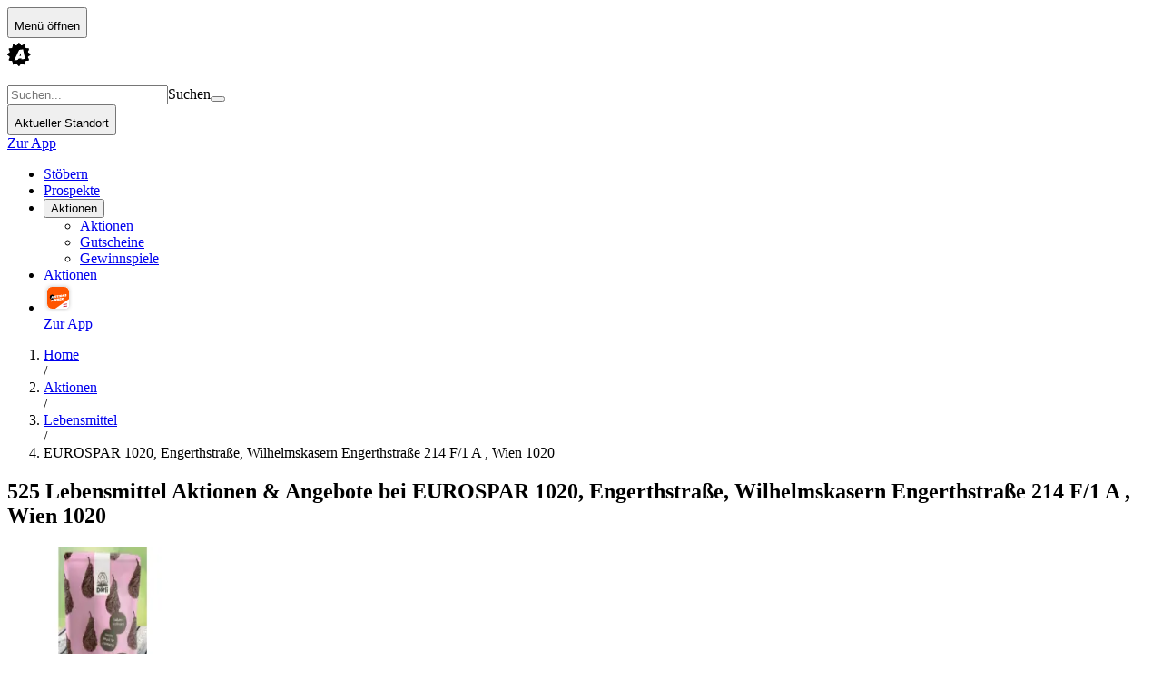

--- FILE ---
content_type: text/html; charset=utf-8
request_url: https://www.aktionsfinder.at/ppcs/lebensmittel/eurospar-1020-engerthstrasse-wilhelmskasern-engerthstrasse-214-f-1-a-1020-wien/
body_size: 192364
content:
<!DOCTYPE html><html lang="de"><head><meta charSet="utf-8"/><meta name="viewport" content="width=device-width, initial-scale=1"/><link rel="stylesheet" href="/_next/static/chunks/5efb60e00e8f5664.css" data-precedence="next"/><link rel="preload" as="script" fetchPriority="low" href="/_next/static/chunks/97466c7dc3386d37.js"/><script src="/_next/static/chunks/27649c3ec97e60bd.js" async=""></script><script src="/_next/static/chunks/3107b6bd67c899f7.js" async=""></script><script src="/_next/static/chunks/8d6b3889b670f5e4.js" async=""></script><script src="/_next/static/chunks/turbopack-a150e82a1f0ee893.js" async=""></script><script src="/_next/static/chunks/0c2274dc819549bd.js" async=""></script><script src="/_next/static/chunks/a1c7697ed80d8f54.js" async=""></script><script src="/_next/static/chunks/a5f29deed2a47e60.js" async=""></script><script src="/_next/static/chunks/e3b2ce56ee80a692.js" async=""></script><script src="/_next/static/chunks/c6cd4f7d185cc6d7.js" async=""></script><script src="/_next/static/chunks/7a1298a79dc79d8f.js" async=""></script><script src="/_next/static/chunks/4ba09bc754a02b1e.js" async=""></script><script src="/_next/static/chunks/988295240e9a8dd6.js" async=""></script><script src="/_next/static/chunks/d76b9d0c2fe0e789.js" async=""></script><script src="/_next/static/chunks/bba395b96fbbe40e.js" async=""></script><script src="/_next/static/chunks/78108c5df4bd04f6.js" async=""></script><script src="/_next/static/chunks/eae4e4b2e886799d.js" async=""></script><script src="/_next/static/chunks/a27134cb6ce89c5b.js" async=""></script><script src="/_next/static/chunks/e6a7e467042e6f5c.js" async=""></script><script src="/_next/static/chunks/c7fedf4bc4304326.js" async=""></script><script src="/_next/static/chunks/1561229371d4ddfc.js" async=""></script><script src="/_next/static/chunks/69ec15769d98c04a.js" async=""></script><script src="/_next/static/chunks/42470455c95828a3.js" async=""></script><script src="/_next/static/chunks/22fbca28c2e14baa.js" async=""></script><script src="/_next/static/chunks/45768d65509a83c2.js" async=""></script><script src="/_next/static/chunks/a1f1fa162a952a72.js" async=""></script><script src="/_next/static/chunks/5774a7d876940da6.js" async=""></script><link rel="preload" href="https://cdn.cookielaw.org/scripttemplates/otSDKStub.js" as="script"/><meta name="next-size-adjust" content=""/><title>Lebensmittel Aktionen bei EUROSPAR  1020, Engerthstraße, Wilhelmskasern Engerthstraße 214 F%2F1 A, 1020 Wien</title><meta name="description" content="Alle Lebensmittel Angebote &amp; Aktionen bei EUROSPAR  1020, Engerthstraße, Wilhelmskasern Engerthstraße 214 F%2F1 A, 1020 Wien entdecken » Rabatt sichern ✓ Geld sparen ✓ Fündig werden!"/><meta name="robots" content="noindex"/><meta property="og:title" content="Lebensmittel Aktionen bei EUROSPAR  1020, Engerthstraße, Wilhelmskasern Engerthstraße 214 F%2F1 A, 1020 Wien"/><meta property="og:description" content="Alle Lebensmittel Angebote &amp; Aktionen bei EUROSPAR  1020, Engerthstraße, Wilhelmskasern Engerthstraße 214 F%2F1 A, 1020 Wien entdecken » Rabatt sichern ✓ Geld sparen ✓ Fündig werden!"/><meta name="twitter:card" content="summary"/><meta name="twitter:title" content="Lebensmittel Aktionen bei EUROSPAR  1020, Engerthstraße, Wilhelmskasern Engerthstraße 214 F%2F1 A, 1020 Wien"/><meta name="twitter:description" content="Alle Lebensmittel Angebote &amp; Aktionen bei EUROSPAR  1020, Engerthstraße, Wilhelmskasern Engerthstraße 214 F%2F1 A, 1020 Wien entdecken » Rabatt sichern ✓ Geld sparen ✓ Fündig werden!"/><link rel="icon" href="/favicon.ico?favicon.147b696f.ico" sizes="48x48" type="image/x-icon"/><script src="/_next/static/chunks/a6dad97d9634a72d.js" noModule=""></script></head><body class="bg-container-background-grey text-defaults-text-primary kanitfont_ab462102-module__MS-icG__variable aficonsfont_2e5f2a9c-module__DPLITW__variable"><div hidden=""><!--$--><!--/$--></div><div data-testid="persona-initializer" style="display:none"></div><div class="desktop:pb-0 pb-12"><div class="sticky top-0 z-50"><header class="bg-topbarnav-background flex items-center px-4 py-1.5 desktop:px-10 w-full"><div class="mx-auto grid w-full max-w-[992px] grid-cols-[1fr_minmax(auto,400px)_1fr] items-center gap-4"><div class="desktop:gap-6 flex items-center justify-start gap-2"><div class="flex items-center gap-1.5"><button class="text-defaults-icon-action flex items-center justify-center transition-opacity duration-300 hover:opacity-80 cursor-pointer disabled:cursor-default" data-testid="main-top-bar-menu-button"><span style="font-size:24px" class="af-icons af-more text-topbarnav-icon-action p-1" aria-hidden="true"></span><span class="sr-only">Menü öffnen</span></button></div><div class="desktop:flex -my-1.5 h-full items-start justify-center transition-opacity duration-300 desktop:w-20.5 w-16 opacity-100"><a aria-label="Aktionsfinder Startseite" href="/"><img alt="Aktionsfinder Logo" loading="eager" width="83" height="45" decoding="async" data-nimg="1" class="h-full w-full object-contain" style="color:transparent" src="/_next/static/media/logo-l.759c5742.svg"/></a></div></div><div class="flex items-center justify-center transition-all duration-300 ease-in-out"><!--$?--><template id="B:0"></template><div class="desktop:justify-center relative w-full shrink-0 items-center transition-all duration-300" data-testid="search-bar"><div class="relative w-full"><label><input class="peer w-full rounded-md py-2 pl-8 transition-colors duration-200 focus:outline-none bg-search-topbar-background placeholder-shown:bg-search-topbar-background-placeholder focus:bg-search-topbar-background text-search-topbar-text-value placeholder-search-topbar-text-placeholder/40" placeholder="Suchen..." type="text" aria-describedby="search-input-description" value=""/><span class="sr-only" id="search-input-description">Suchen</span><span style="font-size:20px" class="af-icons af-search pointer-events-none absolute left-2 top-1/2 -translate-y-1/2 transform text-search-topbar-icon-addon peer-placeholder-shown:opacity-40 peer-placeholder-shown:text-search-topbar-text-placeholder peer-focus:text-search-topbar-icon-addon peer-focus:opacity-100" aria-hidden="true"></span><button aria-label="Zurücksetzen" class="text-search-topbar-icon-action absolute right-2 top-1/2 flex -translate-y-1/2 transform cursor-pointer items-center justify-center peer-placeholder-shown:hidden"><span style="font-size:20px" class="af-icons af-remove text-search-topbar-icon-action" aria-hidden="true"></span></button></label></div></div><!--/$--></div><div class="transition-opacity duration-300 visible opacity-100"><div class="flex items-center justify-end gap-4"><div class="relative"><button aria-label="Standort" class="cursor-pointer inline-flex items-center justify-center gap-1 transition-colors duration-300 text-3xs contrast-more:text-defaults-text-primary font-bold text-link-primary-foreground-default hover:text-link-primary-foreground-default/80"><span class="contrast-more:text-defaults-text-primary text-topbarnav-text desktop:block hidden max-w-44 overflow-hidden text-ellipsis whitespace-nowrap text-xs font-normal">Aktueller Standort</span><span style="font-size:24px" class="af-icons af-map-marker text-topbarnav-icon-action" aria-hidden="true"></span></button></div><div class="desktop:block hidden"><a class="transition-color flex items-center justify-center gap-2.5 rounded-md px-5 text-center text-xs font-bold leading-none duration-200 disabled:cursor-not-allowed disabled:opacity-40 h-9 text-button-secondary-foreground-default border hover:border-button-secondary-border-hover bg-button-secondary-background-default border-button-secondary-border-default hover:bg-button-secondary-background-hover w-full" href="https://aktionsfinder.go.link/fY5je"><span class="whitespace-nowrap">Zur App</span></a></div></div></div></div></header><!--$--><!--/$--><div class="desktop:static desktop:px-10 z-100 fixed bottom-0 left-0 right-0 flex items-center justify-center px-0 border-t-navbar-border desktop:border-b-navbar-border desktop:gap-8 desktop:border-b w-full border-t bg-navbar-background desktop:border-t-0"><nav aria-label="Hauptnavigation" class="flex w-full max-w-[992px] shrink-0 items-center justify-between"><ul class="desktop:justify-start desktop:gap-8 flex w-full items-center justify-center self-stretch"><li class="desktop:py-2 group flex flex-col items-start justify-center py-0"><div class="desktop:gap-2 desktop:px-1 desktop:py-0 relative cursor-pointer px-4 py-1"><a class="text-navbar-icon-item group-hover:text-navbar-text-item-active text-4xs desktop:text-xs desktop:flex-row flex flex-col items-center gap-1 font-bold transition-all duration-300 ease-in-out" aria-label="Klicken Sie hier, um zur Haupt-Seite zu gelangen" href="/"><div class="text-navbar-icon-item group-hover:text-navbar-icon-item-active h-6 w-6 transition-colors duration-300 ease-in-out"><span style="font-size:24px" class="af-icons af-logo-icon" aria-hidden="true"></span></div>Stöbern</a></div></li><li class="desktop:py-2 group flex flex-col items-start justify-center py-0"><div class="desktop:gap-2 desktop:px-1 desktop:py-0 relative cursor-pointer px-4 py-1"><a class="text-navbar-icon-item group-hover:text-navbar-text-item-active text-4xs desktop:text-xs desktop:flex-row flex flex-col items-center gap-1 font-bold transition-all duration-300 ease-in-out" aria-label="Klicken Sie hier, um zur Prospekte-Seite zu gelangen" href="/prospekte/"><div class="text-navbar-icon-item group-hover:text-navbar-icon-item-active h-6 w-6 transition-colors duration-300 ease-in-out"><span style="font-size:24px" class="af-icons af-leaflet" aria-hidden="true"></span></div>Prospekte</a></div></li><li class="desktop:py-2 group flex flex-col items-start justify-center py-0 desktop:block hidden"><div class="desktop:gap-2 desktop:px-1 desktop:py-0 relative cursor-pointer px-4 py-1"><button class="text-navbar-icon-item group-hover:text-navbar-text-item-active text-4xs desktop:text-xs desktop:flex-row flex flex-col items-center gap-1 font-bold transition-all duration-300 ease-in-out" aria-label="Klicken Sie hier, um das Aktionen-Menü mit weiteren Optionen zu öffnen" aria-expanded="false" aria-haspopup="true"><div class="text-navbar-icon-item group-hover:text-navbar-icon-item-active h-6 w-6 transition-colors duration-300 ease-in-out"><span style="font-size:24px" class="af-icons af-promotions" aria-hidden="true"></span></div>Aktionen</button><ul data-subnav-container="true" class="w-50 bg-container-background-white shadow-subnavbar rounded-1 absolute left-5 top-7 z-10 mt-1 flex flex-col items-center hidden"><li class="flex h-10 items-center justify-center self-stretch"><div class="w-50 flex h-10 flex-col items-start justify-end gap-3 pl-4 pt-3"><a class="text-listitem-text-primary hover:text-listitem-text-secondary text-xs" aria-label="Klicken Sie hier, um zur Aktionen-Seite zu gelangen" data-submenu-item="true" href="/aktionen/">Aktionen</a><div class="w-46 h-0.25 fill-listitem-divider bg-listitem-divider shrink-0"></div></div></li><li class="flex h-10 items-center justify-center self-stretch"><div class="w-50 flex h-10 flex-col items-start justify-end gap-3 pl-4 pt-3"><a class="text-listitem-text-primary hover:text-listitem-text-secondary text-xs" aria-label="Klicken Sie hier, um zur Gutscheine-Seite zu gelangen" data-submenu-item="true" href="/gutscheine/">Gutscheine</a><div class="w-46 h-0.25 fill-listitem-divider bg-listitem-divider shrink-0"></div></div></li><li class="flex h-10 items-center justify-center self-stretch"><div class="w-50 flex h-10 flex-col items-start justify-end gap-3 pl-4 pt-3 pb-3"><a class="text-listitem-text-primary hover:text-listitem-text-secondary text-xs" aria-label="Klicken Sie hier, um zur Gewinnspiele-Seite zu gelangen" data-submenu-item="true" href="/gewinnen/">Gewinnspiele</a></div></li></ul></div></li><li class="desktop:py-2 group flex flex-col items-start justify-center py-0 desktop:hidden block"><div class="desktop:gap-2 desktop:px-1 desktop:py-0 relative cursor-pointer px-4 py-1"><a class="text-navbar-icon-item group-hover:text-navbar-text-item-active text-4xs desktop:text-xs desktop:flex-row flex flex-col items-center gap-1 font-bold transition-all duration-300 ease-in-out" aria-label="Klicken Sie hier, um die Aktionen menu öffnen" href="/aktionen/"><div class="text-navbar-icon-item group-hover:text-navbar-icon-item-active h-6 w-6 transition-colors duration-300 ease-in-out"><span style="font-size:24px" class="af-icons af-promotions" aria-hidden="true"></span></div>Aktionen</a></div></li><li class="desktop:py-2 group flex flex-col items-start justify-center py-0 desktop:hidden block"><div class="desktop:gap-2 desktop:px-1 desktop:py-0 relative cursor-pointer px-4 py-1"><a class="text-navbar-icon-item group-hover:text-navbar-text-item-active text-4xs desktop:text-xs desktop:flex-row flex flex-col items-center gap-1 font-bold transition-all duration-300 ease-in-out" aria-label="Klicken Sie hier, um zur App zu gelangen" href="https://aktionsfinder.go.link/fY5je"><div class="text-navbar-icon-item group-hover:text-navbar-icon-item-active h-6 w-6 transition-colors duration-300 ease-in-out"><img alt="App logo icon" loading="lazy" width="32" height="32" decoding="async" data-nimg="1" class="text-footer-icon h-full" style="color:transparent" src="/_next/static/media/app-logo-rounded-icon.ca189f54.svg"/></div>Zur App</a></div></li></ul></nav></div></div><div class="desktop:grid-cols-[1fr_minmax(auto,992px)_1fr] grid grid-cols-[minmax(auto,992px)]"><div class="desktop:flex hidden flex-col"><div class="flex w-full flex-col items-center top-24 sticky"></div></div><main class="page-grid page-grid--two-column"><!--$?--><template id="B:1"></template><section class="grid-area-header desktop:px-0 desktop:pb-5 flex flex-col overflow-hidden px-4 pb-3 pt-3" data-testid="page-title"><div class="pb-3"><nav aria-label="Pfad Navigation" class="w-full min-w-0"><ol vocab="https://schema.org/" data-typeof="BreadcrumbList" class="text-breadcrumbs-path_pwad flex w-full min-w-0 items-center text-xs"><li property="itemListElement" data-typeof="ListItem" class="text-breadcrumbs-path_pwad text-2xs flex-shrink-0"><div class=""><a class="hover:text-defaults-text-secondary contrast-more:text-defaults-text-primary hover:underline" property="item" data-typeof="WebPage" href="/"><span property="name">Home</span></a></div></li><span class="contrast-more:text-defaults-text-primary mx-2 text-gray-400" aria-hidden="true">/</span><li property="itemListElement" data-typeof="ListItem" class="text-breadcrumbs-path_pwad text-2xs flex-shrink-0"><div class=""><a class="hover:text-defaults-text-secondary contrast-more:text-defaults-text-primary hover:underline" property="item" data-typeof="WebPage" href="/aktionen/"><span property="name">Aktionen</span></a></div></li><span class="contrast-more:text-defaults-text-primary mx-2 text-gray-400" aria-hidden="true">/</span><li property="itemListElement" data-typeof="ListItem" class="text-breadcrumbs-path_pwad text-2xs flex-shrink-0"><div class=""><a class="hover:text-defaults-text-secondary contrast-more:text-defaults-text-primary hover:underline" property="item" data-typeof="WebPage" href="/ppc/lebensmittel/"><span property="name">Lebensmittel</span></a></div></li><span class="contrast-more:text-defaults-text-primary mx-2 text-gray-400" aria-hidden="true">/</span><li property="itemListElement" data-typeof="ListItem" class="text-breadcrumbs-path_pwad text-2xs min-w-0 flex-1"><div class="w-full overflow-hidden"><div class="truncate"><span aria-current="location" class="contrast-more:text-defaults-text-primary">EUROSPAR  1020, Engerthstraße, Wilhelmskasern Engerthstraße 214 F/1 A , Wien 1020</span></div></div></li></ol></nav></div><h1 class="font-kanit text-sectiontitle-text-primary uppercase text-xl desktop:text-4xl leading-[20px] desktop:leading-[30px] pb-2">Lebensmittel Aktionen &amp; Angebote bei EUROSPAR  1020, Engerthstraße, Wilhelmskasern Engerthstraße 214 F/1 A , Wien 1020</h1></section><div data-testid="page-content" class="grid-area-main flex flex-col gap-7 overflow-hidden pb-10 bg-container-background-white"><section class="flex flex-col gap-4"><ul class="desktop:grid-cols-3 desktop:[&amp;&gt;li]:nth-of-type-[3n]:border-r-transparent grid max-desktop:[&amp;&gt;li]:nth-of-type-[2n]:border-r-transparent grid-cols-2"><li class="snap-start"><article class="relative overflow-hidden border-2 bg-card-background aspect-[187/302] p-4 pb-2.5 border-transparent"><div class="flex h-full flex-col gap-2"><div class="aspect-square flex justify-center overflow-hidden bg-white dark:bg-card-background"><div class="bg-systemskeleton-background h-full w-full motion-safe:animate-pulse"></div></div><div class="flex flex-1 flex-col"><div class="flex flex-1 flex-col justify-end gap-2"><div class="bg-systemskeleton-background h-4 w-full rounded-md motion-safe:animate-pulse"></div><div class="bg-systemskeleton-background h-4 w-1/3 rounded-md motion-safe:animate-pulse"></div><div class="bg-systemskeleton-background h-4 w-2/3 rounded-md motion-safe:animate-pulse"></div></div></div></div></article></li><li class="snap-start"><article class="relative overflow-hidden border-2 bg-card-background aspect-[187/302] p-4 pb-2.5 border-transparent"><div class="flex h-full flex-col gap-2"><div class="aspect-square flex justify-center overflow-hidden bg-white dark:bg-card-background"><div class="bg-systemskeleton-background h-full w-full motion-safe:animate-pulse"></div></div><div class="flex flex-1 flex-col"><div class="flex flex-1 flex-col justify-end gap-2"><div class="bg-systemskeleton-background h-4 w-full rounded-md motion-safe:animate-pulse"></div><div class="bg-systemskeleton-background h-4 w-1/3 rounded-md motion-safe:animate-pulse"></div><div class="bg-systemskeleton-background h-4 w-2/3 rounded-md motion-safe:animate-pulse"></div></div></div></div></article></li><li class="snap-start"><article class="relative overflow-hidden border-2 bg-card-background aspect-[187/302] p-4 pb-2.5 border-transparent"><div class="flex h-full flex-col gap-2"><div class="aspect-square flex justify-center overflow-hidden bg-white dark:bg-card-background"><div class="bg-systemskeleton-background h-full w-full motion-safe:animate-pulse"></div></div><div class="flex flex-1 flex-col"><div class="flex flex-1 flex-col justify-end gap-2"><div class="bg-systemskeleton-background h-4 w-full rounded-md motion-safe:animate-pulse"></div><div class="bg-systemskeleton-background h-4 w-1/3 rounded-md motion-safe:animate-pulse"></div><div class="bg-systemskeleton-background h-4 w-2/3 rounded-md motion-safe:animate-pulse"></div></div></div></div></article></li><li class="snap-start"><article class="relative overflow-hidden border-2 bg-card-background aspect-[187/302] p-4 pb-2.5 border-transparent"><div class="flex h-full flex-col gap-2"><div class="aspect-square flex justify-center overflow-hidden bg-white dark:bg-card-background"><div class="bg-systemskeleton-background h-full w-full motion-safe:animate-pulse"></div></div><div class="flex flex-1 flex-col"><div class="flex flex-1 flex-col justify-end gap-2"><div class="bg-systemskeleton-background h-4 w-full rounded-md motion-safe:animate-pulse"></div><div class="bg-systemskeleton-background h-4 w-1/3 rounded-md motion-safe:animate-pulse"></div><div class="bg-systemskeleton-background h-4 w-2/3 rounded-md motion-safe:animate-pulse"></div></div></div></div></article></li><li class="snap-start"><article class="relative overflow-hidden border-2 bg-card-background aspect-[187/302] p-4 pb-2.5 border-transparent"><div class="flex h-full flex-col gap-2"><div class="aspect-square flex justify-center overflow-hidden bg-white dark:bg-card-background"><div class="bg-systemskeleton-background h-full w-full motion-safe:animate-pulse"></div></div><div class="flex flex-1 flex-col"><div class="flex flex-1 flex-col justify-end gap-2"><div class="bg-systemskeleton-background h-4 w-full rounded-md motion-safe:animate-pulse"></div><div class="bg-systemskeleton-background h-4 w-1/3 rounded-md motion-safe:animate-pulse"></div><div class="bg-systemskeleton-background h-4 w-2/3 rounded-md motion-safe:animate-pulse"></div></div></div></div></article></li><li class="snap-start"><article class="relative overflow-hidden border-2 bg-card-background aspect-[187/302] p-4 pb-2.5 border-transparent"><div class="flex h-full flex-col gap-2"><div class="aspect-square flex justify-center overflow-hidden bg-white dark:bg-card-background"><div class="bg-systemskeleton-background h-full w-full motion-safe:animate-pulse"></div></div><div class="flex flex-1 flex-col"><div class="flex flex-1 flex-col justify-end gap-2"><div class="bg-systemskeleton-background h-4 w-full rounded-md motion-safe:animate-pulse"></div><div class="bg-systemskeleton-background h-4 w-1/3 rounded-md motion-safe:animate-pulse"></div><div class="bg-systemskeleton-background h-4 w-2/3 rounded-md motion-safe:animate-pulse"></div></div></div></div></article></li><li class="snap-start"><article class="relative overflow-hidden border-2 bg-card-background aspect-[187/302] p-4 pb-2.5 border-transparent"><div class="flex h-full flex-col gap-2"><div class="aspect-square flex justify-center overflow-hidden bg-white dark:bg-card-background"><div class="bg-systemskeleton-background h-full w-full motion-safe:animate-pulse"></div></div><div class="flex flex-1 flex-col"><div class="flex flex-1 flex-col justify-end gap-2"><div class="bg-systemskeleton-background h-4 w-full rounded-md motion-safe:animate-pulse"></div><div class="bg-systemskeleton-background h-4 w-1/3 rounded-md motion-safe:animate-pulse"></div><div class="bg-systemskeleton-background h-4 w-2/3 rounded-md motion-safe:animate-pulse"></div></div></div></div></article></li><li class="snap-start"><article class="relative overflow-hidden border-2 bg-card-background aspect-[187/302] p-4 pb-2.5 border-transparent"><div class="flex h-full flex-col gap-2"><div class="aspect-square flex justify-center overflow-hidden bg-white dark:bg-card-background"><div class="bg-systemskeleton-background h-full w-full motion-safe:animate-pulse"></div></div><div class="flex flex-1 flex-col"><div class="flex flex-1 flex-col justify-end gap-2"><div class="bg-systemskeleton-background h-4 w-full rounded-md motion-safe:animate-pulse"></div><div class="bg-systemskeleton-background h-4 w-1/3 rounded-md motion-safe:animate-pulse"></div><div class="bg-systemskeleton-background h-4 w-2/3 rounded-md motion-safe:animate-pulse"></div></div></div></div></article></li><li class="snap-start"><article class="relative overflow-hidden border-2 bg-card-background aspect-[187/302] p-4 pb-2.5 border-transparent"><div class="flex h-full flex-col gap-2"><div class="aspect-square flex justify-center overflow-hidden bg-white dark:bg-card-background"><div class="bg-systemskeleton-background h-full w-full motion-safe:animate-pulse"></div></div><div class="flex flex-1 flex-col"><div class="flex flex-1 flex-col justify-end gap-2"><div class="bg-systemskeleton-background h-4 w-full rounded-md motion-safe:animate-pulse"></div><div class="bg-systemskeleton-background h-4 w-1/3 rounded-md motion-safe:animate-pulse"></div><div class="bg-systemskeleton-background h-4 w-2/3 rounded-md motion-safe:animate-pulse"></div></div></div></div></article></li><li class="snap-start"><article class="relative overflow-hidden border-2 bg-card-background aspect-[187/302] p-4 pb-2.5 border-transparent"><div class="flex h-full flex-col gap-2"><div class="aspect-square flex justify-center overflow-hidden bg-white dark:bg-card-background"><div class="bg-systemskeleton-background h-full w-full motion-safe:animate-pulse"></div></div><div class="flex flex-1 flex-col"><div class="flex flex-1 flex-col justify-end gap-2"><div class="bg-systemskeleton-background h-4 w-full rounded-md motion-safe:animate-pulse"></div><div class="bg-systemskeleton-background h-4 w-1/3 rounded-md motion-safe:animate-pulse"></div><div class="bg-systemskeleton-background h-4 w-2/3 rounded-md motion-safe:animate-pulse"></div></div></div></div></article></li><li class="snap-start"><article class="relative overflow-hidden border-2 bg-card-background aspect-[187/302] p-4 pb-2.5 border-transparent"><div class="flex h-full flex-col gap-2"><div class="aspect-square flex justify-center overflow-hidden bg-white dark:bg-card-background"><div class="bg-systemskeleton-background h-full w-full motion-safe:animate-pulse"></div></div><div class="flex flex-1 flex-col"><div class="flex flex-1 flex-col justify-end gap-2"><div class="bg-systemskeleton-background h-4 w-full rounded-md motion-safe:animate-pulse"></div><div class="bg-systemskeleton-background h-4 w-1/3 rounded-md motion-safe:animate-pulse"></div><div class="bg-systemskeleton-background h-4 w-2/3 rounded-md motion-safe:animate-pulse"></div></div></div></div></article></li><li class="snap-start"><article class="relative overflow-hidden border-2 bg-card-background aspect-[187/302] p-4 pb-2.5 border-transparent"><div class="flex h-full flex-col gap-2"><div class="aspect-square flex justify-center overflow-hidden bg-white dark:bg-card-background"><div class="bg-systemskeleton-background h-full w-full motion-safe:animate-pulse"></div></div><div class="flex flex-1 flex-col"><div class="flex flex-1 flex-col justify-end gap-2"><div class="bg-systemskeleton-background h-4 w-full rounded-md motion-safe:animate-pulse"></div><div class="bg-systemskeleton-background h-4 w-1/3 rounded-md motion-safe:animate-pulse"></div><div class="bg-systemskeleton-background h-4 w-2/3 rounded-md motion-safe:animate-pulse"></div></div></div></div></article></li></ul></section></div><!--/$--><aside class="grid-area-sidebar desktop:gap-7 desktop:px-3.5 desktop:pt-10 flex flex-col gap-2.5 pb-5 pt-5 desktop:bg-linear-to-r desktop:from-container-background-grey desktop:to-container-background-white desktop:to-[20px]"><!--$?--><template id="B:2"></template><section class="gap-4.5 bg-container-background-white pt-7.5 desktop:bg-none desktop:pt-0 flex flex-col"><h2 class="font-kanit text-sectiontitle-text-primary uppercase text-lg desktop:text-lg leading-[20px] px-4">Weitere Produktkategorien mit Aktionen</h2><div class="px-4 desktop:px-0"><div class="@container flex flex-col"><nav aria-label="Liste ladet"><ul class="@3xl:grid-cols-2 grid grid-cols-1"><li><div class="w-full px-4"><div class="border-listitem-divider flex items-center border-b py-2.5"><div class="bg-systemskeleton-background h-5 w-full rounded-md motion-safe:animate-pulse"></div></div></div></li><li><div class="w-full px-4"><div class="border-listitem-divider flex items-center border-b py-2.5"><div class="bg-systemskeleton-background h-5 w-full rounded-md motion-safe:animate-pulse"></div></div></div></li><li><div class="w-full px-4"><div class="border-listitem-divider flex items-center border-b py-2.5"><div class="bg-systemskeleton-background h-5 w-full rounded-md motion-safe:animate-pulse"></div></div></div></li><li><div class="w-full px-4"><div class="border-listitem-divider flex items-center border-b py-2.5"><div class="bg-systemskeleton-background h-5 w-full rounded-md motion-safe:animate-pulse"></div></div></div></li><li><div class="w-full px-4"><div class="border-listitem-divider flex items-center border-b py-2.5"><div class="bg-systemskeleton-background h-5 w-full rounded-md motion-safe:animate-pulse"></div></div></div></li></ul></nav></div></div></section><!--/$--><div class="flex w-full flex-col items-center overflow-hidden"></div></aside></main><div class="desktop:flex hidden flex-col"><div class="flex w-full flex-col items-center top-24 sticky"></div></div></div><!--$--><!--/$--><div class="container mx-auto flex max-w-[992px] flex-col gap-2"><footer class="desktop:w-full desktop:px-0 desktop:py-10 flex w-full flex-col items-start self-stretch px-4 pb-8 pt-16"><nav class="flex flex-col-reverse flex-shrink-0 desktop:flex-row items-center gap-6 self-stretch border-b border-b-footer-border pb-6 justify-center flex-wrap desktop:pt-0 desktop:pb-5 desktop:justify-between desktop:flex-auto" aria-label="Footer Navigation Social Links"><div class="text-footer-icon h-full"><svg width="256" height="33" viewBox="0 0 256 33" fill="none" xmlns="http://www.w3.org/2000/svg"><g clip-path="url(#clip0_5821_1087)"><path d="M211.591 19.9625L205.126 10.4011C204.791 9.90892 204.693 9.60391 204.693 9.11175C204.693 8.17825 205.412 7.45964 206.496 7.45964H217.304C213.925 10.0868 211.394 14.6942 211.588 19.9625H211.591ZM206.692 9.07016C206.447 9.07016 206.341 9.26656 206.475 9.46759L210.591 15.7017C210.921 13.0052 212.176 10.6391 213.571 9.07016H206.692ZM254.195 7.45964C255.281 7.45964 255.998 8.17594 255.998 9.11175C255.998 9.60391 255.86 9.94127 255.403 10.5305C240.701 29.3899 235.173 32.5786 227.517 32.5C220.006 32.4191 214.464 27.0793 214.382 19.8678C214.3 12.4483 219.858 6.82422 227.386 6.82422C231.172 6.82422 234.197 8.27299 236.189 10.3479L231.586 17.2059C230.638 16.1315 229.285 15.161 227.426 15.161C224.829 15.161 222.935 16.9725 222.935 19.6875C222.935 22.4025 224.934 24.0546 227.515 24.0546C229.938 24.0546 231.53 22.5712 233.874 19.0198L241.497 7.45964H254.19H254.195ZM254.001 9.07016H242.375L235.126 20.0503C232.832 23.5232 230.858 25.6651 227.519 25.6651C224.016 25.6651 221.307 23.2644 221.307 19.6806C221.307 16.0968 223.937 13.5574 227.365 13.5505C228.861 13.5505 230.364 14.0865 231.27 14.8052L234.042 10.5906C232.354 9.26425 230.156 8.43473 227.414 8.43473C220.776 8.43473 215.936 13.3009 216.018 19.8585C216.1 26.1827 220.907 30.8063 227.519 30.8872C234.328 30.9681 239.479 28.3709 254.19 9.4491C254.328 9.25732 254.249 9.07247 254.001 9.07247V9.07016Z" fill="currentColor"></path><path d="M255.995 0.5H0.536133V2H255.995V0.5Z" fill="currentColor"></path><path d="M7.9281 11.7135V12.5962C7.9281 15.3366 6.44599 16.8501 4.01795 16.8501H0.533936V7.4458H3.93834C6.39448 7.4458 7.93044 8.94771 7.93044 11.7135H7.9281ZM6.09946 11.806C6.09946 9.73795 5.21909 9.06556 3.76273 9.06556H2.36023V15.2303H3.78849C5.25655 15.2303 6.09712 14.5579 6.09712 12.4645V11.806H6.09946Z" fill="currentColor"></path><path d="M9.36792 7.82714C9.36792 7.20789 9.7683 6.85205 10.4356 6.85205C11.1029 6.85205 11.4892 7.20789 11.4892 7.82714C11.4892 8.44639 11.0889 8.78836 10.4356 8.78836C9.78235 8.78836 9.36792 8.43253 9.36792 7.82714ZM9.55523 9.89747H11.2902V16.8525H9.55523V9.89747Z" fill="currentColor"></path><path d="M18.9396 13.8347H14.4136C14.4815 15.0062 15.0669 15.6 16.2165 15.6C16.844 15.6 17.3638 15.362 17.7642 14.9276L18.7523 15.8496C18.2184 16.626 17.2304 17.0742 16.1767 17.0742C14.0016 17.0742 12.8262 15.8357 12.8262 13.5436V13.1623C12.8262 11.1336 14.0016 9.68481 16.0152 9.68481C18.0288 9.68481 18.9653 10.9765 18.9653 13.0838C18.9653 13.3079 18.9653 13.5713 18.9396 13.8347ZM14.4277 12.6101H17.3779C17.3638 11.531 16.9096 11.0827 15.9754 11.0827C14.9732 11.0827 14.5073 11.702 14.4277 12.6101Z" fill="currentColor"></path><path d="M30.7241 15.4153V16.8502C30.4431 16.8756 30.0427 16.8895 29.6564 16.8895C28.9633 16.8895 28.6027 16.6515 28.3756 16.1916C27.9354 16.7577 27.2681 17.0489 26.4135 17.0489C24.3437 17.0489 23.5828 15.5608 23.5828 13.6777V13.1647C23.5828 11.0828 24.5427 9.70106 26.5189 9.70106C27.0925 9.70106 27.6802 9.84663 28.1204 10.1632V7.30493H29.8554V14.9046C29.8554 15.2859 29.949 15.4314 30.2558 15.4314C30.3752 15.4314 30.5227 15.4314 30.7241 15.4176V15.4153ZM28.1204 14.8884V11.7529C27.8137 11.4109 27.3595 11.2261 26.8397 11.2261C25.7579 11.2261 25.2779 11.9378 25.2779 13.0838V13.6892C25.2779 14.6782 25.5847 15.5192 26.746 15.5192C27.4133 15.5192 27.8394 15.2812 28.1204 14.8861V14.8884Z" fill="currentColor"></path><path d="M31.843 7.82714C31.843 7.20789 32.2434 6.85205 32.9107 6.85205C33.578 6.85205 33.9643 7.20789 33.9643 7.82714C33.9643 8.44639 33.564 8.78836 32.9107 8.78836C32.2574 8.78836 31.843 8.43253 31.843 7.82714ZM32.0303 9.89747H33.7653V16.8525H32.0303V9.89747Z" fill="currentColor"></path><path d="M41.9065 17.2591C41.9065 18.8142 40.6375 19.5767 38.2633 19.5767C36.2872 19.5767 35.2593 18.9967 35.2593 17.7051C35.2593 17.1644 35.4325 16.6376 36.06 16.3095C35.6854 16.0322 35.4068 15.6117 35.4068 15.0456C35.4068 14.4795 35.7416 14.0451 36.1935 13.7678C35.7674 13.3981 35.5262 12.8851 35.5262 12.2012V12.0024C35.5262 10.66 36.5002 9.72416 38.1696 9.72416C38.8768 9.72416 39.4644 9.88128 39.8508 10.1724C39.9702 9.47461 40.4923 9.11878 41.6654 9.28976V10.593C41.1058 10.5537 40.9185 10.6854 40.9185 10.9881C40.9185 11.3301 41.0917 11.6327 41.0917 12.1596C41.0917 13.8047 39.8906 14.4124 38.2891 14.4124C37.8887 14.4124 37.5023 14.3593 37.1675 14.2669C37.02 14.424 36.9404 14.5834 36.9404 14.8076C36.9404 15.1634 37.1675 15.3205 37.5281 15.3205C38.0221 15.3205 38.9962 15.2812 39.7969 15.2812C40.984 15.2812 41.9065 15.9259 41.9065 17.2568V17.2591ZM40.1856 17.4047C40.1856 16.8247 39.7852 16.6538 39.2771 16.6538C38.6496 16.6538 37.7833 16.7208 37.2214 16.7208C36.9545 16.9056 36.835 17.1829 36.835 17.4717C36.835 18.091 37.3946 18.329 38.3429 18.329C39.612 18.329 40.1856 17.9593 40.1856 17.407V17.4047ZM37.102 12.1619C37.102 12.6887 37.4227 13.1231 38.2633 13.1231C39.1577 13.1231 39.5323 12.7419 39.5323 12.1342V12.0671C39.5323 11.5149 39.1718 11.1059 38.3172 11.1059C37.4625 11.1059 37.102 11.5265 37.102 12.0949V12.1619Z" fill="currentColor"></path><path d="M42.8923 7.82714C42.8923 7.20789 43.2927 6.85205 43.96 6.85205C44.6273 6.85205 45.0136 7.20789 45.0136 7.82714C45.0136 8.44639 44.6133 8.78836 43.96 8.78836C43.3068 8.78836 42.8923 8.43253 42.8923 7.82714ZM43.0796 9.89747H44.8146V16.8525H43.0796V9.89747Z" fill="currentColor"></path><path d="M48.926 11.3854V14.7058C48.926 15.1933 49.0852 15.4175 49.6612 15.4175C49.9679 15.4175 50.3027 15.4036 50.5954 15.3782V16.8524C50.0475 16.9055 49.5535 16.9309 49.0875 16.9309C47.6452 16.9309 47.191 16.3256 47.191 14.7705V11.3854H46.0554V9.89736H47.191V8.13204L48.926 7.82935V9.89736H50.8085V11.3854H48.926Z" fill="currentColor"></path><path d="M58.3363 15.4015V16.8503C58.0693 16.8757 57.7626 16.8896 57.4676 16.8896C56.6809 16.8896 56.3461 16.5199 56.2524 15.8752C55.8661 16.5869 55.159 16.982 53.9836 16.982C52.5015 16.982 51.5813 16.3489 51.5813 14.9671C51.5813 13.4259 52.4359 12.9638 54.398 12.7813L55.7584 12.6495V12.0303C55.7584 11.3718 55.5453 11.0829 54.6649 11.0829C53.9297 11.0829 53.4778 11.2678 53.4638 12.0973L51.9161 11.9795C51.9161 10.2534 53.1032 9.70117 54.7586 9.70117C57.0134 9.70117 57.4957 10.6485 57.4957 12.0187V14.8909C57.4957 15.286 57.5893 15.4316 57.8961 15.4316C58.0155 15.4316 58.1232 15.4316 58.3363 15.4061V15.4015ZM55.7584 14.4287V13.7171L54.9038 13.8233C53.6886 13.9689 53.3163 14.1515 53.3163 14.7984C53.3163 15.3923 53.623 15.6418 54.3184 15.6418C55.2667 15.6418 55.7607 15.1936 55.7607 14.431L55.7584 14.4287Z" fill="currentColor"></path><path d="M61.1645 14.8746C61.1645 15.2835 61.2722 15.4268 61.6328 15.4268C61.8061 15.4268 61.9395 15.4268 62.1409 15.4129V16.8478C61.8342 16.8871 61.5134 16.901 61.1528 16.901C59.8978 16.901 59.4319 16.5197 59.4319 15.1357V7.30029H61.1669V14.8746H61.1645Z" fill="currentColor"></path><path d="M69.0785 13.8347H64.5526C64.6205 15.0062 65.2058 15.6 66.3554 15.6C66.9829 15.6 67.5027 15.362 67.9031 14.9276L68.8912 15.8496C68.3573 16.626 67.3693 17.0742 66.3156 17.0742C64.1405 17.0742 62.9651 15.8357 62.9651 13.5436V13.1623C62.9651 11.1336 64.1405 9.68481 66.1541 9.68481C68.1677 9.68481 69.1043 10.9765 69.1043 13.0838C69.1043 13.3079 69.1043 13.5713 69.0785 13.8347ZM64.5666 12.6101H67.5168C67.5027 11.531 67.0485 11.0827 66.1143 11.0827C65.1122 11.0827 64.6462 11.702 64.5666 12.6101Z" fill="currentColor"></path><path d="M79.1933 14.6504H75.5618L74.8804 16.8501H72.9839L76.215 7.4458H78.5377L81.7806 16.8501H79.884L79.191 14.6504H79.1933ZM78.7274 13.1623L77.5122 9.25041H77.2452L76.0301 13.1623H78.7274Z" fill="currentColor"></path><path d="M85.4801 13.9133C85.1476 14.2299 84.8128 14.4933 84.5061 14.6643V16.8502H82.7852V7.30029H84.5061V13.0307L87.2151 9.89514H89.1631L86.6415 12.6864L89.1912 16.8478H87.2291L85.4801 13.911V13.9133Z" fill="currentColor"></path><path d="M92.3918 11.3854V14.7058C92.3918 15.1933 92.551 15.4175 93.127 15.4175C93.4337 15.4175 93.7686 15.4036 94.0612 15.3782V16.8524C93.5133 16.9055 93.0193 16.9309 92.5534 16.9309C91.1111 16.9309 90.6568 16.3256 90.6568 14.7705V11.3854H89.5212V9.89736H90.6568V8.13204L92.3918 7.82935V9.89736H94.2743V11.3854H92.3918Z" fill="currentColor"></path><path d="M95.7026 7.82714C95.7026 7.20789 96.103 6.85205 96.7703 6.85205C97.4376 6.85205 97.824 7.20789 97.824 7.82714C97.824 8.44639 97.4236 8.78836 96.7703 8.78836C96.1171 8.78836 95.7026 8.43253 95.7026 7.82714ZM95.89 9.89747H97.6249V16.8525H95.89V9.89747Z" fill="currentColor"></path><path d="M99.1584 13.6106V13.2155C99.1584 10.9626 100.306 9.68481 102.39 9.68481C104.473 9.68481 105.539 10.9233 105.539 13.1369V13.532C105.539 15.7988 104.377 17.0742 102.308 17.0742C100.238 17.0742 99.1584 15.8103 99.1584 13.6106ZM103.804 13.7677V12.9382C103.804 11.8984 103.443 11.226 102.35 11.226C101.256 11.226 100.896 11.8707 100.896 12.9636V13.807C100.896 14.8468 101.242 15.5192 102.324 15.5192C103.406 15.5192 103.806 14.8606 103.806 13.7677H103.804Z" fill="currentColor"></path><path d="M112.999 12.4253V16.8501H111.264V12.6887C111.264 11.8199 110.997 11.2538 110.088 11.2538C109.54 11.2538 109.114 11.4502 108.728 11.8199V16.8525H106.993V9.89744H108.274L108.473 10.4636C108.967 10.0014 109.674 9.69873 110.608 9.69873C112.196 9.69873 112.996 10.5953 112.996 12.4253H112.999Z" fill="currentColor"></path><path d="M114.319 14.8352L115.867 14.6897C116 15.4406 116.508 15.6647 117.176 15.6647C118.016 15.6647 118.337 15.3089 118.337 14.8491C118.337 13.3333 114.427 14.625 114.427 11.8984C114.427 10.6599 115.335 9.68481 117.215 9.68481C118.831 9.68481 119.791 10.2902 119.924 11.739L118.417 11.9238C118.297 11.2907 117.843 11.0412 117.215 11.0412C116.415 11.0412 116.094 11.3831 116.094 11.7783C116.094 13.1877 120.072 11.8961 120.072 14.7543C120.072 16.1384 119.138 17.0719 117.176 17.0719C115.614 17.0719 114.427 16.4665 114.319 14.8329V14.8352Z" fill="currentColor"></path><path d="M127.759 13.0838V13.5852C127.759 15.6671 126.799 17.0489 124.823 17.0489C124.249 17.0489 123.662 16.9033 123.221 16.5867V19.3526H121.486V9.89513H122.767L122.994 10.5282C123.434 9.98756 124.088 9.69873 124.931 9.69873C127 9.69873 127.761 11.2006 127.761 13.0838H127.759ZM126.064 13.0699C126.064 12.081 125.757 11.2261 124.596 11.2261C123.928 11.2261 123.502 11.4756 123.221 11.8592V14.9947C123.528 15.3367 123.982 15.5354 124.502 15.5354C125.584 15.5354 126.064 14.8099 126.064 13.6638V13.0699Z" fill="currentColor"></path><path d="M130.908 14.8746C130.908 15.2835 131.016 15.4268 131.376 15.4268C131.549 15.4268 131.683 15.4268 131.884 15.4129V16.8478C131.578 16.8871 131.257 16.901 130.896 16.901C129.641 16.901 129.175 16.5197 129.175 15.1357V7.30029H130.91V14.8746H130.908Z" fill="currentColor"></path><path d="M139.45 15.4015V16.8503C139.183 16.8757 138.876 16.8896 138.581 16.8896C137.794 16.8896 137.459 16.5199 137.366 15.8752C136.979 16.5869 136.272 16.982 135.097 16.982C133.615 16.982 132.695 16.3489 132.695 14.9671C132.695 13.4259 133.549 12.9638 135.511 12.7813L136.872 12.6495V12.0303C136.872 11.3718 136.659 11.0829 135.778 11.0829C135.045 11.0829 134.591 11.2678 134.577 12.0973L133.029 11.9795C133.029 10.2534 134.216 9.70117 135.872 9.70117C138.127 9.70117 138.609 10.6485 138.609 12.0187V14.8909C138.609 15.286 138.703 15.4316 139.009 15.4316C139.129 15.4316 139.236 15.4316 139.45 15.4061V15.4015ZM136.874 14.4287V13.7171L136.019 13.8233C134.804 13.9689 134.432 14.1515 134.432 14.7984C134.432 15.3923 134.739 15.6418 135.434 15.6418C136.382 15.6418 136.876 15.1936 136.876 14.431L136.874 14.4287Z" fill="currentColor"></path><path d="M142.772 11.3854V14.7058C142.772 15.1933 142.931 15.4175 143.507 15.4175C143.814 15.4175 144.149 15.4036 144.441 15.3782V16.8524C143.894 16.9055 143.4 16.9309 142.934 16.9309C141.491 16.9309 141.039 16.3256 141.039 14.7705V11.3854H139.904V9.89736H141.039V8.13204L142.774 7.82935V9.89736H144.657V11.3854H142.774H142.772Z" fill="currentColor"></path><path d="M148.017 11.3854V14.7058C148.017 15.1933 148.176 15.4175 148.752 15.4175C149.059 15.4175 149.393 15.4036 149.686 15.3782V16.8524C149.138 16.9055 148.644 16.9309 148.178 16.9309C146.736 16.9309 146.284 16.3256 146.284 14.7705V11.3854H145.148V9.89736H146.284V8.13204L148.019 7.82935V9.89736H149.901V11.3854H148.019H148.017Z" fill="currentColor"></path><path d="M155.212 11.3856H153.329V16.8525H151.594V11.3856H150.459V9.89751H151.594V9.18584C151.594 7.63078 152.208 7.02539 153.755 7.02539C154.182 7.02539 154.61 7.03925 155.076 7.10395L154.996 8.57814C154.715 8.56427 154.423 8.55272 154.116 8.55272C153.517 8.55272 153.329 8.70984 153.329 9.21125V9.8952H155.212V11.3832V11.3856Z" fill="currentColor"></path><path d="M155.704 13.6106V13.2155C155.704 10.9626 156.851 9.68481 158.935 9.68481C161.019 9.68481 162.084 10.9233 162.084 13.1369V13.532C162.084 15.7988 160.923 17.0742 158.855 17.0742C156.788 17.0742 155.706 15.8103 155.706 13.6106H155.704ZM160.349 13.7677V12.9382C160.349 11.8984 159.988 11.226 158.895 11.226C157.802 11.226 157.441 11.8707 157.441 12.9636V13.807C157.441 14.8468 157.787 15.5192 158.869 15.5192C159.951 15.5192 160.351 14.8606 160.351 13.7677H160.349Z" fill="currentColor"></path><path d="M168.317 10.4358L167.382 11.8985C167.116 11.6096 166.874 11.4109 166.474 11.4109C165.872 11.4109 165.486 11.806 165.273 12.2266V16.8501H163.538V9.89513H164.819L165.018 10.6461C165.404 10.0938 166.031 9.69873 166.9 9.69873C167.567 9.69873 168.061 10.0938 168.314 10.4358H168.317Z" fill="currentColor"></path><path d="M178.914 12.4V16.8526H177.179V12.6634C177.179 11.716 176.938 11.2539 176.137 11.2539C175.657 11.2539 175.268 11.4388 174.908 11.8061C174.922 11.991 174.933 12.1874 174.933 12.4V16.8526H173.198V12.6634C173.198 11.716 172.957 11.2539 172.171 11.2539C171.702 11.2539 171.316 11.4388 170.969 11.8061V16.8503H169.234V9.89525H170.515L170.714 10.4475C171.168 10.0131 171.85 9.69653 172.77 9.69653C173.585 9.69653 174.184 9.95995 174.545 10.5538C174.985 10.0801 175.692 9.69653 176.734 9.69653C178.148 9.69653 178.909 10.4868 178.909 12.3977L178.914 12.4Z" fill="currentColor"></path><path d="M7.14129 30.134V31.5689C6.86032 31.5943 6.45994 31.6082 6.07361 31.6082C5.38055 31.6082 5.01998 31.3702 4.79286 30.9104C4.35267 31.4765 3.68537 31.7676 2.83076 31.7676C0.760957 31.7676 0 30.2796 0 28.3964V27.8835C0 25.8016 0.959977 24.4198 2.93612 24.4198C3.50977 24.4198 4.09746 24.5654 4.53765 24.8819V22.0237H6.27263V29.6234C6.27263 30.0046 6.36628 30.1502 6.67301 30.1502C6.79242 30.1502 6.93993 30.1502 7.14129 30.1363V30.134ZM4.53765 29.6072V26.4717C4.23092 26.1297 3.77669 25.9448 3.2569 25.9448C2.17517 25.9448 1.69518 26.6565 1.69518 27.8026V28.408C1.69518 29.3969 2.0019 30.238 3.16324 30.238C3.83054 30.238 4.25668 30 4.53765 29.6049V29.6072Z" fill="currentColor"></path><path d="M14.0929 28.5535H9.56697C9.63487 29.725 10.2202 30.3188 11.3698 30.3188C11.9973 30.3188 12.5171 30.0808 12.9175 29.6464L13.9056 30.5683C13.3718 31.3447 12.3837 31.793 11.33 31.793C9.15488 31.793 7.97949 30.5545 7.97949 28.2623V27.8811C7.97949 25.8523 9.15488 24.4036 11.1685 24.4036C13.1821 24.4036 14.1187 25.6952 14.1187 27.8025C14.1187 28.0266 14.1187 28.2901 14.0929 28.5535ZM9.58336 27.3288H12.5335C12.5195 26.2498 12.0652 25.8015 11.131 25.8015C10.1289 25.8015 9.66296 26.4208 9.58336 27.3288Z" fill="currentColor"></path><path d="M20.3398 25.1546L19.4056 26.6172C19.1387 26.3284 18.8975 26.1297 18.4972 26.1297C17.8954 26.1297 17.5091 26.5248 17.296 26.9453V31.5689H15.561V24.6139H16.8418L17.0408 25.3648C17.4271 24.8126 18.0546 24.4175 18.9233 24.4175C19.5906 24.4175 20.0846 24.8126 20.3375 25.1546H20.3398Z" fill="currentColor"></path><path d="M24.1681 27.3681V26.5525C24.1681 23.4955 25.7298 21.9543 28.3054 21.9543C30.8809 21.9543 32.3888 23.4701 32.3888 26.4069V27.1972C32.3888 30.2518 30.8271 31.7815 28.2375 31.7815C25.6479 31.7815 24.1658 30.2934 24.1658 27.3681H24.1681ZM25.8118 20.3346C25.8118 19.7823 26.1724 19.4519 26.746 19.4519C27.3196 19.4519 27.6943 19.78 27.6943 20.3346C27.6943 20.8891 27.3477 21.2172 26.746 21.2172C26.1443 21.2172 25.8118 20.8891 25.8118 20.3346ZM30.5625 27.1972V26.5386C30.5625 24.5769 29.949 23.5232 28.3077 23.5232C26.6664 23.5232 25.9991 24.6162 25.9991 26.5386V27.1833C25.9991 29.1728 26.6125 30.1987 28.2679 30.1987C29.9233 30.1987 30.5625 29.1196 30.5625 27.1948V27.1972ZM28.9212 20.3346C28.9212 19.7823 29.2677 19.4519 29.8694 19.4519C30.4712 19.4519 30.8037 19.78 30.8037 20.3346C30.8037 20.8891 30.4431 21.2172 29.8694 21.2172C29.2958 21.2172 28.9212 20.8891 28.9212 20.3346Z" fill="currentColor"></path><path d="M33.4844 29.554L35.032 29.4084C35.1655 30.1594 35.6736 30.3835 36.3409 30.3835C37.1815 30.3835 37.5022 30.0277 37.5022 29.5678C37.5022 28.0521 33.5921 29.3437 33.5921 26.6172C33.5921 25.3787 34.5005 24.4036 36.3807 24.4036C37.9963 24.4036 38.9562 25.009 39.0897 26.4577L37.5818 26.6426C37.4624 26.0095 37.0082 25.7599 36.3807 25.7599C35.5799 25.7599 35.2592 26.1019 35.2592 26.497C35.2592 27.9065 39.2372 26.6148 39.2372 29.4731C39.2372 30.8572 38.303 31.7907 36.3409 31.7907C34.7792 31.7907 33.5921 31.1853 33.4844 29.5517V29.554Z" fill="currentColor"></path><path d="M42.8408 26.1042V29.4245C42.8408 29.9121 43 30.1362 43.576 30.1362C43.8827 30.1362 44.2175 30.1224 44.5102 30.0969V31.5711C43.9623 31.6243 43.4683 31.6497 43.0023 31.6497C41.56 31.6497 41.1058 31.0443 41.1058 29.4892V26.1042H39.9702V24.6161H41.1058V22.8508L42.8408 22.5481V24.6161H44.7233V26.1042H42.8408Z" fill="currentColor"></path><path d="M51.6889 28.5535H47.1629C47.2308 29.725 47.8162 30.3188 48.9658 30.3188C49.5933 30.3188 50.1131 30.0808 50.5135 29.6464L51.5015 30.5683C50.9677 31.3447 49.9796 31.793 48.926 31.793C46.7508 31.793 45.5754 30.5545 45.5754 28.2623V27.8811C45.5754 25.8523 46.7508 24.4036 48.7644 24.4036C50.778 24.4036 51.7146 25.6952 51.7146 27.8025C51.7146 28.0266 51.7146 28.2901 51.6889 28.5535ZM47.177 27.3288H50.1271C50.1131 26.2498 49.6589 25.8015 48.7246 25.8015C47.7225 25.8015 47.2566 26.4208 47.177 27.3288Z" fill="currentColor"></path><path d="M57.9333 25.1546L56.9991 26.6172C56.7322 26.3284 56.491 26.1297 56.0907 26.1297C55.4889 26.1297 55.1026 26.5248 54.8895 26.9453V31.5689H53.1545V24.6139H54.4353L54.6343 25.3648C55.0206 24.8126 55.6481 24.4175 56.5168 24.4175C57.1841 24.4175 57.6781 24.8126 57.931 25.1546H57.9333Z" fill="currentColor"></path><path d="M63.6323 25.1546L62.6981 26.6172C62.4312 26.3284 62.19 26.1297 61.7896 26.1297C61.1879 26.1297 60.8016 26.5248 60.5885 26.9453V31.5689H58.8535V24.6139H60.1343L60.3333 25.3648C60.7196 24.8126 61.3471 24.4175 62.2158 24.4175C62.8831 24.4175 63.3771 24.8126 63.63 25.1546H63.6323Z" fill="currentColor"></path><path d="M70.0526 28.5535H65.5267C65.5946 29.725 66.1799 30.3188 67.3296 30.3188C67.9571 30.3188 68.4769 30.0808 68.8772 29.6464L69.8653 30.5683C69.3315 31.3447 68.3434 31.793 67.2898 31.793C65.1146 31.793 63.9392 30.5545 63.9392 28.2623V27.8811C63.9392 25.8523 65.1146 24.4036 67.1282 24.4036C69.1418 24.4036 70.0784 25.6952 70.0784 27.8025C70.0784 28.0266 70.0784 28.2901 70.0526 28.5535ZM65.5407 27.3288H68.4909C68.4769 26.2498 68.0226 25.8015 67.0884 25.8015C66.0863 25.8015 65.6203 26.4208 65.5407 27.3288Z" fill="currentColor"></path><path d="M71.4128 22.5481C71.4128 21.9288 71.8132 21.573 72.4805 21.573C73.1478 21.573 73.5342 21.9288 73.5342 22.5481C73.5342 23.1673 73.1338 23.5093 72.4805 23.5093C71.8273 23.5093 71.4128 23.1535 71.4128 22.5481ZM71.5978 24.6161H73.3328V31.5711H71.5978V24.6161Z" fill="currentColor"></path><path d="M74.8689 28.2902V27.8696C74.8689 25.8016 75.8031 24.406 78.0321 24.406C79.2075 24.406 80.2869 24.8265 80.7294 26.1459L79.4487 26.8576C79.142 26.3053 78.7556 25.9749 78.1281 25.9749C76.9925 25.9749 76.6062 26.6589 76.6062 27.6871V28.4519C76.6062 29.5194 76.9925 30.2034 78.1281 30.2034C78.7814 30.2034 79.2216 29.8614 79.5423 29.256L80.8114 29.9146C80.2518 31.2848 79.2497 31.7723 78.0345 31.7723C75.8055 31.7723 74.8712 30.3767 74.8712 28.2948L74.8689 28.2902Z" fill="currentColor"></path><path d="M88.0158 27.144V31.5689H86.2949V27.4074C86.2949 26.5502 86.042 25.998 85.1874 25.998C84.5997 25.998 84.1455 26.1967 83.7334 26.5502V31.5689H82.0125V22.019H83.7334V25.1546C84.2415 24.6809 84.8807 24.4175 85.6299 24.4175C87.2057 24.4175 88.0182 25.314 88.0182 27.144H88.0158Z" fill="currentColor"></path><path d="M89.6829 22.5481C89.6829 21.9288 90.0832 21.573 90.7505 21.573C91.4178 21.573 91.8042 21.9288 91.8042 22.5481C91.8042 23.1673 91.4038 23.5093 90.7505 23.5093C90.0973 23.5093 89.6829 23.1535 89.6829 22.5481ZM89.8702 24.6161H91.6052V31.5711H89.8702V24.6161Z" fill="currentColor"></path><path d="M93.0732 29.554L94.6209 29.4084C94.7544 30.1594 95.2625 30.3835 95.9298 30.3835C96.7703 30.3835 97.0911 30.0277 97.0911 29.5678C97.0911 28.0521 93.1809 29.3437 93.1809 26.6172C93.1809 25.3787 94.0894 24.4036 95.9696 24.4036C97.5851 24.4036 98.5451 25.009 98.6786 26.4577L97.1707 26.6426C97.0513 26.0095 96.5971 25.7599 95.9696 25.7599C95.1688 25.7599 94.848 26.1019 94.848 26.497C94.848 27.9065 98.8261 26.6148 98.8261 29.4731C98.8261 30.8572 97.8919 31.7907 95.9298 31.7907C94.368 31.7907 93.1809 31.1853 93.0732 29.5517V29.554Z" fill="currentColor"></path><path d="M99.8516 28.2902V27.8696C99.8516 25.8016 100.786 24.406 103.015 24.406C104.19 24.406 105.27 24.8265 105.712 26.1459L104.431 26.8576C104.125 26.3053 103.738 25.9749 103.111 25.9749C101.975 25.9749 101.589 26.6589 101.589 27.6871V28.4519C101.589 29.5194 101.975 30.2034 103.111 30.2034C103.764 30.2034 104.204 29.8614 104.525 29.256L105.794 29.9146C105.234 31.2848 104.232 31.7723 103.017 31.7723C100.788 31.7723 99.8539 30.3767 99.8539 28.2948L99.8516 28.2902Z" fill="currentColor"></path><path d="M112.999 27.144V31.5689H111.278V27.4074C111.278 26.5502 111.025 25.998 110.17 25.998C109.583 25.998 109.128 26.1967 108.716 26.5502V31.5689H106.995V22.019H108.716V25.1546C109.224 24.6809 109.864 24.4175 110.61 24.4175C112.186 24.4175 112.999 25.314 112.999 27.144Z" fill="currentColor"></path><path d="M120.498 28.5535H115.972C116.04 29.725 116.625 30.3188 117.775 30.3188C118.403 30.3188 118.922 30.0808 119.323 29.6464L120.311 30.5683C119.777 31.3447 118.789 31.793 117.735 31.793C115.56 31.793 114.385 30.5545 114.385 28.2623V27.8811C114.385 25.8523 115.56 24.4036 117.574 24.4036C119.587 24.4036 120.524 25.6952 120.524 27.8025C120.524 28.0266 120.524 28.2901 120.498 28.5535ZM115.986 27.3288H118.936C118.922 26.2498 118.468 25.8015 117.534 25.8015C116.532 25.8015 116.066 26.4208 115.986 27.3288Z" fill="currentColor"></path><path d="M127.972 27.144V31.5689H126.237V27.4074C126.237 26.5502 125.97 25.998 125.062 25.998C124.514 25.998 124.088 26.1967 123.701 26.5502V31.5689H121.966V24.6162H123.247L123.446 25.1823C123.94 24.7202 124.647 24.4175 125.581 24.4175C127.169 24.4175 127.97 25.314 127.97 27.144H127.972Z" fill="currentColor"></path><path d="M140.424 25.3255C140.424 27.1971 139.194 28.4079 137.059 28.4079H135.284V31.5688H133.456V22.1646H136.979C139.143 22.1646 140.424 23.3776 140.424 25.3255ZM138.583 25.3001C138.583 24.1794 137.97 23.7843 136.888 23.7843H135.287V26.7881H136.916C137.998 26.7881 138.586 26.393 138.586 25.3001H138.583Z" fill="currentColor"></path><path d="M141.091 28.3293V27.9342C141.091 25.6813 142.238 24.4036 144.322 24.4036C146.406 24.4036 147.471 25.6421 147.471 27.8557V28.2508C147.471 30.5152 146.31 31.793 144.24 31.793C142.17 31.793 141.091 30.5291 141.091 28.3293ZM145.736 28.4888V27.6593C145.736 26.6195 145.376 25.9471 144.282 25.9471C143.189 25.9471 142.828 26.5917 142.828 27.6847V28.5281C142.828 29.5678 143.175 30.2402 144.256 30.2402C145.338 30.2402 145.739 29.5817 145.739 28.4888H145.736Z" fill="currentColor"></path><path d="M148.471 29.554L150.019 29.4084C150.152 30.1594 150.66 30.3835 151.327 30.3835C152.168 30.3835 152.489 30.0277 152.489 29.5678C152.489 28.0521 148.579 29.3437 148.579 26.6172C148.579 25.3787 149.487 24.4036 151.367 24.4036C152.983 24.4036 153.943 25.009 154.076 26.4577L152.568 26.6426C152.449 26.0095 151.995 25.7599 151.367 25.7599C150.567 25.7599 150.246 26.1019 150.246 26.497C150.246 27.9065 154.224 26.6148 154.224 29.4731C154.224 30.8572 153.29 31.7907 151.327 31.7907C149.766 31.7907 148.579 31.1853 148.471 29.5517V29.554Z" fill="currentColor"></path><path d="M157.827 26.1042V29.4245C157.827 29.9121 157.986 30.1362 158.562 30.1362C158.869 30.1362 159.204 30.1224 159.497 30.0969V31.5711C158.949 31.6243 158.455 31.6497 157.989 31.6497C156.546 31.6497 156.095 31.0443 156.095 29.4892V26.1042H154.959V24.6161H156.095V22.8508L157.83 22.5481V24.6161H159.712V26.1042H157.83H157.827Z" fill="currentColor"></path><path d="M160.761 30.6747C160.761 29.9908 161.201 29.5818 161.908 29.5818C162.615 29.5818 163.07 29.9908 163.07 30.6747C163.07 31.3587 162.629 31.7815 161.908 31.7815C161.187 31.7815 160.761 31.3725 160.761 30.6747Z" fill="currentColor"></path></g><defs><clipPath id="clip0_5821_1087"><rect width="256" height="32" fill="white" transform="translate(0 0.5)"></rect></clipPath></defs></svg></div><div class="desktop:flex-row desktop:py-0 flex flex-col items-center gap-6 self-stretch py-6"><span class="text-footer-text-secondary text-xs">Folge uns auf</span><ul class="flex flex-shrink-0 items-center gap-6"><li><a href="https://www.facebook.com/Aktionsfinder/" class="text-defaults-icon-action flex items-center justify-center transition-opacity duration-300 hover:opacity-80" target="_blank" rel="noopener noreferrer nofollow"><span style="font-size:40px" class="af-icons af-social-facebook text-footer-icon" aria-hidden="true"></span><span class="sr-only">Besuchen Sie die Aktionsfinder-Facebook-Seite (öffnet in einem neuen Tab)</span></a></li><li><a href="https://www.instagram.com/aktionsfinder_app" class="text-defaults-icon-action flex items-center justify-center transition-opacity duration-300 hover:opacity-80" target="_blank" rel="noopener noreferrer nofollow"><span style="font-size:40px" class="af-icons af-social-instagram text-footer-icon" aria-hidden="true"></span><span class="sr-only">Besuchen Sie die Aktionsfinder-Instagram-Seite (öffnet in einem neuen Tab)</span></a></li><li><a href="https://www.tiktok.com/@aktionsfinder" class="text-defaults-icon-action flex items-center justify-center transition-opacity duration-300 hover:opacity-80" target="_blank" rel="noopener noreferrer nofollow"><span style="font-size:40px" class="af-icons af-social-tiktok text-footer-icon" aria-hidden="true"></span><span class="sr-only">Besuchen Sie die Aktionsfinder-TikTok-Seite (öffnet in einem neuen Tab)</span></a></li><li><a href="https://www.youtube.com/c/aktionsfinder" class="text-defaults-icon-action flex items-center justify-center transition-opacity duration-300 hover:opacity-80" target="_blank" rel="noopener noreferrer nofollow"><span style="font-size:40px" class="af-icons af-social-youtube text-footer-icon" aria-hidden="true"></span><span class="sr-only">Besuchen Sie den Aktionsfinder-YouTube-Kanal (öffnet in einem neuen Tab)</span></a></li></ul></div></nav><div class="desktop:flex-row flex flex-col items-center justify-between gap-10 self-stretch pt-6"><nav aria-label="Footer Navigation Links" class="flex flex-shrink-0 flex-wrap items-start justify-center gap-4"><div class="group flex items-center gap-2"><a class="text-footer-text-secondary text-xs underline decoration-dotted group-hover:text-footer-text-primary group-hover:decoration-solid cursor-pointer" aria-label="Klicken Sie hier, um zur Impressum-Seite zu gelangen" href="/impressum/">Impressum</a></div><div class="group flex items-center gap-2"><a class="text-footer-text-secondary text-xs underline decoration-dotted group-hover:text-footer-text-primary group-hover:decoration-solid cursor-pointer" aria-label="Klicken Sie hier, um zur Datenschutz-Seite zu gelangen" href="/datenschutz/">Datenschutz</a></div><div class="group flex items-center gap-2"><a class="text-footer-text-secondary text-xs underline decoration-dotted group-hover:text-footer-text-primary group-hover:decoration-solid cursor-pointer" aria-label="Klicken Sie hier, um die Nutzungsbedingungen zu lesen" href="/nutzungsbedingungen/">Nutzungsbedingungen</a></div><div class="group flex items-center gap-2"><button class="text-footer-text-secondary text-xs underline decoration-dotted group-hover:text-footer-text-primary group-hover:decoration-solid cursor-pointer" aria-label="Klicken Sie hier, um die Cookie-Einstellungen anzupassen">Cookie-Einstellungen</button></div></nav><div class="desktop:items-end flex flex-wrap items-start justify-center gap-7"><div class="group flex items-center gap-2"><span style="font-size:20px" class="af-icons af-info text-footer-text-secondary group-hover:text-footer-text-primary" aria-hidden="true"></span><a class="text-footer-text-secondary text-xs underline decoration-dotted group-hover:text-footer-text-primary group-hover:decoration-solid cursor-pointer" aria-label="Problematische Inhalte melden oder Feedback geben" href="/feedback/">Inhalte melden</a></div><div class="group flex items-center gap-2"><span style="font-size:20px" class="af-icons af-send text-footer-text-secondary group-hover:text-footer-text-primary" aria-hidden="true"></span><a class="text-footer-text-secondary text-xs underline decoration-dotted group-hover:text-footer-text-primary group-hover:decoration-solid cursor-pointer" aria-label="Kontaktieren Sie uns für Fragen oder Support" href="/kontakt/">Kontakt</a></div></div></div></footer></div></div><script>requestAnimationFrame(function(){$RT=performance.now()});</script><script src="/_next/static/chunks/97466c7dc3386d37.js" id="_R_" async=""></script><div hidden id="S:0"><div class="desktop:justify-center relative w-full shrink-0 items-center transition-all duration-300" data-testid="search-bar"><div class="relative w-full"><label><input class="peer w-full rounded-md py-2 pl-8 transition-colors duration-200 focus:outline-none bg-search-topbar-background placeholder-shown:bg-search-topbar-background-placeholder focus:bg-search-topbar-background text-search-topbar-text-value placeholder-search-topbar-text-placeholder/40" placeholder="Suchen..." type="text" aria-describedby="search-input-description" value=""/><span class="sr-only" id="search-input-description">Suchen</span><span style="font-size:20px" class="af-icons af-search pointer-events-none absolute left-2 top-1/2 -translate-y-1/2 transform text-search-topbar-icon-addon peer-placeholder-shown:opacity-40 peer-placeholder-shown:text-search-topbar-text-placeholder peer-focus:text-search-topbar-icon-addon peer-focus:opacity-100" aria-hidden="true"></span><button aria-label="Zurücksetzen" class="text-search-topbar-icon-action absolute right-2 top-1/2 flex -translate-y-1/2 transform cursor-pointer items-center justify-center peer-placeholder-shown:hidden"><span style="font-size:20px" class="af-icons af-remove text-search-topbar-icon-action" aria-hidden="true"></span></button></label></div></div></div><script>$RB=[];$RV=function(a){$RT=performance.now();for(var b=0;b<a.length;b+=2){var c=a[b],e=a[b+1];null!==e.parentNode&&e.parentNode.removeChild(e);var f=c.parentNode;if(f){var g=c.previousSibling,h=0;do{if(c&&8===c.nodeType){var d=c.data;if("/$"===d||"/&"===d)if(0===h)break;else h--;else"$"!==d&&"$?"!==d&&"$~"!==d&&"$!"!==d&&"&"!==d||h++}d=c.nextSibling;f.removeChild(c);c=d}while(c);for(;e.firstChild;)f.insertBefore(e.firstChild,c);g.data="$";g._reactRetry&&requestAnimationFrame(g._reactRetry)}}a.length=0};
$RC=function(a,b){if(b=document.getElementById(b))(a=document.getElementById(a))?(a.previousSibling.data="$~",$RB.push(a,b),2===$RB.length&&("number"!==typeof $RT?requestAnimationFrame($RV.bind(null,$RB)):(a=performance.now(),setTimeout($RV.bind(null,$RB),2300>a&&2E3<a?2300-a:$RT+300-a)))):b.parentNode.removeChild(b)};$RC("B:0","S:0")</script><script>(self.__next_f=self.__next_f||[]).push([0])</script><script>self.__next_f.push([1,"1:\"$Sreact.fragment\"\n3:I[96221,[\"/_next/static/chunks/0c2274dc819549bd.js\",\"/_next/static/chunks/a1c7697ed80d8f54.js\",\"/_next/static/chunks/a5f29deed2a47e60.js\",\"/_next/static/chunks/e3b2ce56ee80a692.js\",\"/_next/static/chunks/c6cd4f7d185cc6d7.js\",\"/_next/static/chunks/7a1298a79dc79d8f.js\",\"/_next/static/chunks/4ba09bc754a02b1e.js\",\"/_next/static/chunks/988295240e9a8dd6.js\",\"/_next/static/chunks/d76b9d0c2fe0e789.js\"],\"MainTopBar\"]\n4:I[9769,[\"/_next/static/chunks/0c2274dc819549bd.js\",\"/_next/static/chunks/a1c7697ed80d8f54.js\",\"/_next/static/chunks/a5f29deed2a47e60.js\",\"/_next/static/chunks/e3b2ce56ee80a692.js\",\"/_next/static/chunks/c6cd4f7d185cc6d7.js\",\"/_next/static/chunks/7a1298a79dc79d8f.js\",\"/_next/static/chunks/4ba09bc754a02b1e.js\",\"/_next/static/chunks/988295240e9a8dd6.js\",\"/_next/static/chunks/d76b9d0c2fe0e789.js\"],\"MobileTabbarSection\"]\n5:I[35155,[\"/_next/static/chunks/0c2274dc819549bd.js\",\"/_next/static/chunks/a1c7697ed80d8f54.js\",\"/_next/static/chunks/a5f29deed2a47e60.js\",\"/_next/static/chunks/e3b2ce56ee80a692.js\",\"/_next/static/chunks/c6cd4f7d185cc6d7.js\",\"/_next/static/chunks/7a1298a79dc79d8f.js\",\"/_next/static/chunks/4ba09bc754a02b1e.js\",\"/_next/static/chunks/988295240e9a8dd6.js\",\"/_next/static/chunks/d76b9d0c2fe0e789.js\"],\"MainNavbarController\"]\n6:I[89554,[\"/_next/static/chunks/0c2274dc819549bd.js\",\"/_next/static/chunks/a1c7697ed80d8f54.js\",\"/_next/static/chunks/a5f29deed2a47e60.js\",\"/_next/static/chunks/e3b2ce56ee80a692.js\",\"/_next/static/chunks/c6cd4f7d185cc6d7.js\",\"/_next/static/chunks/7a1298a79dc79d8f.js\",\"/_next/static/chunks/4ba09bc754a02b1e.js\",\"/_next/static/chunks/988295240e9a8dd6.js\",\"/_next/static/chunks/d76b9d0c2fe0e789.js\"],\"MenuDrawer\"]\n7:I[94371,[\"/_next/static/chunks/bba395b96fbbe40e.js\",\"/_next/static/chunks/78108c5df4bd04f6.js\"],\"default\"]\n8:I[69507,[\"/_next/static/chunks/bba395b96fbbe40e.js\",\"/_next/static/chunks/78108c5df4bd04f6.js\"],\"default\"]\n9:I[97465,[\"/_next/static/chunks/0c2274dc819549bd.js\",\"/_next/static/chunks/a1c7697ed80d8f54.js\",\"/_next/static/chunks/a5f29deed2a47e60.js\",\"/_next/static/chunks/e3b2ce56ee80a692.js\",\"/_next/static/chunks/c6cd4f7d185cc6d7.js\",\"/_next/static/chunks/7a1298a79dc79d8f.js\",\"/_next/static/chunks/4ba09bc754a02b1e.js\",\"/_next/static/chunks/988295240e9a8dd6.js\",\"/_next/static/chunks/d76b9d0c2fe0e789.js\",\"/_next/static/chunks/eae4e4b2e886799d.js\",\"/_next/static/chunks/a27134cb6ce89c5b.js\",\"/_next/static/chunks/e6a7e467042e6f5c.js\"],\"Image\"]\na:I[50417,[\"/_next/static/chunks/0c2274dc819549bd.js\",\"/_next/static/chunks/a1c7697ed80d8f54.js\",\"/_next/static/chunks/a5f29deed2a47e60.js\",\"/_next/static/chunks/e3b2ce56ee80a692.js\",\"/_next/static/chunks/c6cd4f7d185cc6d7.js\",\"/_next/static/chunks/7a1298a79dc79d8f.js\",\"/_next/static/chunks/4ba09bc754a02b1e.js\",\"/_next/static/chunks/988295240e9a8dd6.js\",\"/_next/static/chunks/d76b9d0c2fe0e789.js\",\"/_next/static/chunks/c7fedf4bc4304326.js\",\"/_next/static/chunks/a27134cb6ce89c5b.js\",\"/_next/static/chunks/1561229371d4ddfc.js\"],\"ErrorPageController\"]\nb:I[96460,[\"/_next/static/chunks/0c2274dc819549bd.js\",\"/_next/static/chunks/a1c7697ed80d8f54.js\",\"/_next/static/chunks/a5f29deed2a47e60.js\",\"/_next/static/chunks/e3b2ce56ee80a692.js\",\"/_next/static/chunks/c6cd4f7d185cc6d7.js\",\"/_next/static/chunks/7a1298a79dc79d8f.js\",\"/_next/static/chunks/4ba09bc754a02b1e.js\",\"/_next/static/chunks/988295240e9a8dd6.js\",\"/_next/static/chunks/d76b9d0c2fe0e789.js\"],\"AppDownloadBanner\"]\nc:I[43111,[\"/_next/static/chunks/0c2274dc819549bd.js\",\"/_next/static/chunks/a1c7697ed80d8f54.js\",\"/_next/static/chunks/a5f29deed2a47e60.js\",\"/_next/static/chunks/e3b2ce56ee80a692.js\",\"/_next/static/chunks/c6cd4f7d185cc6d7.js\",\"/_next/static/chunks/7a1298a79dc79d8f.js\",\"/_next/static/chunks/4ba09bc754a02b1e.js\",\"/_next/static/chunks/988295240e9a8dd6.js\",\"/_next/static/chunks/d76b9d0c2fe0e789.js\"],\"FooterController\"]\n10:I[80195,[],\"default\"]\n12:I[34868,[\"/_next/static/chunks/bba395b96fbbe40e.js\",\"/_next/static/chunks/78108c5df4bd04f6.js\"],\"OutletBoundary\"]\n13:\"$Sreact.suspense\"\n15:I[34868,[\"/_next/static/chunks/bba395b96fbbe40e.js\",\"/_next/static/chunks/78108c5df4bd04f6.js"])</script><script>self.__next_f.push([1,"\"],\"ViewportBoundary\"]\n17:I[34868,[\"/_next/static/chunks/bba395b96fbbe40e.js\",\"/_next/static/chunks/78108c5df4bd04f6.js\"],\"MetadataBoundary\"]\n19:I[68814,[\"/_next/static/chunks/0c2274dc819549bd.js\",\"/_next/static/chunks/a1c7697ed80d8f54.js\",\"/_next/static/chunks/a5f29deed2a47e60.js\",\"/_next/static/chunks/e3b2ce56ee80a692.js\",\"/_next/static/chunks/c6cd4f7d185cc6d7.js\"],\"ErrorBoundaryWithTracking\"]\n1a:I[95967,[\"/_next/static/chunks/0c2274dc819549bd.js\",\"/_next/static/chunks/a1c7697ed80d8f54.js\",\"/_next/static/chunks/a5f29deed2a47e60.js\",\"/_next/static/chunks/e3b2ce56ee80a692.js\",\"/_next/static/chunks/c6cd4f7d185cc6d7.js\"],\"ApplicationInsightsInitializer\"]\n1b:I[84384,[\"/_next/static/chunks/0c2274dc819549bd.js\",\"/_next/static/chunks/a1c7697ed80d8f54.js\",\"/_next/static/chunks/a5f29deed2a47e60.js\",\"/_next/static/chunks/e3b2ce56ee80a692.js\",\"/_next/static/chunks/c6cd4f7d185cc6d7.js\"],\"CookieBanner\"]\n1c:I[49126,[\"/_next/static/chunks/0c2274dc819549bd.js\",\"/_next/static/chunks/a1c7697ed80d8f54.js\",\"/_next/static/chunks/a5f29deed2a47e60.js\",\"/_next/static/chunks/e3b2ce56ee80a692.js\",\"/_next/static/chunks/c6cd4f7d185cc6d7.js\"],\"GoogleTagManagerWithConsent\"]\n1d:I[22363,[\"/_next/static/chunks/0c2274dc819549bd.js\",\"/_next/static/chunks/a1c7697ed80d8f54.js\",\"/_next/static/chunks/a5f29deed2a47e60.js\",\"/_next/static/chunks/e3b2ce56ee80a692.js\",\"/_next/static/chunks/c6cd4f7d185cc6d7.js\"],\"AdScript\"]\n1e:I[34944,[\"/_next/static/chunks/0c2274dc819549bd.js\",\"/_next/static/chunks/a1c7697ed80d8f54.js\",\"/_next/static/chunks/a5f29deed2a47e60.js\",\"/_next/static/chunks/e3b2ce56ee80a692.js\",\"/_next/static/chunks/c6cd4f7d185cc6d7.js\"],\"PersonaInitializer\"]\n1f:I[31158,[\"/_next/static/chunks/0c2274dc819549bd.js\",\"/_next/static/chunks/a1c7697ed80d8f54.js\",\"/_next/static/chunks/a5f29deed2a47e60.js\",\"/_next/static/chunks/e3b2ce56ee80a692.js\",\"/_next/static/chunks/c6cd4f7d185cc6d7.js\"],\"NavigationTrackingInitializer\"]\n20:I[91416,[\"/_next/static/chunks/0c2274dc819549bd.js\",\"/_next/static/chunks/a1c7697ed80d8f54.js\",\"/_next/static/chunks/a5f29deed2a47e60.js\",\"/_next/static/chunks/e3b2ce56ee80a692.js\",\"/_next/static/chunks/c6cd4f7d185cc6d7.js\"],\"LastNoneLeafletViewerPageTracker\"]\n21:I[17586,[\"/_next/static/chunks/0c2274dc819549bd.js\",\"/_next/static/chunks/a1c7697ed80d8f54.js\",\"/_next/static/chunks/a5f29deed2a47e60.js\",\"/_next/static/chunks/e3b2ce56ee80a692.js\",\"/_next/static/chunks/c6cd4f7d185cc6d7.js\"],\"ToastController\"]\n22:I[58298,[\"/_next/static/chunks/0c2274dc819549bd.js\",\"/_next/static/chunks/a1c7697ed80d8f54.js\",\"/_next/static/chunks/a5f29deed2a47e60.js\",\"/_next/static/chunks/e3b2ce56ee80a692.js\",\"/_next/static/chunks/c6cd4f7d185cc6d7.js\",\"/_next/static/chunks/69ec15769d98c04a.js\",\"/_next/static/chunks/42470455c95828a3.js\",\"/_next/static/chunks/22fbca28c2e14baa.js\",\"/_next/static/chunks/45768d65509a83c2.js\",\"/_next/static/chunks/a1f1fa162a952a72.js\",\"/_next/static/chunks/5774a7d876940da6.js\"],\"default\"]\n:HL[\"/_next/static/chunks/5efb60e00e8f5664.css\",\"style\"]\n:HL[\"/_next/static/media/af_icons-s.p.ed5b0b4c.woff2\",\"font\",{\"crossOrigin\":\"\",\"type\":\"font/woff2\"}]\n:HL[\"/_next/static/media/kanitextrabolditalic-s.p.e9092fef.woff2\",\"font\",{\"crossOrigin\":\"\",\"type\":\"font/woff2\"}]\n"])</script><script>self.__next_f.push([1,"0:{\"P\":null,\"b\":\"e81rSEjf3OHT2VtzR3c8U\",\"c\":[\"\",\"ppcs\",\"lebensmittel\",\"eurospar-1020-engerthstrasse-wilhelmskasern-engerthstrasse-214-f-1-a-1020-wien\",\"\"],\"q\":\"\",\"i\":false,\"f\":[[[\"\",{\"children\":[\"(main)\",{\"children\":[\"ppcs\",{\"children\":[[\"productGroupSlug\",\"lebensmittel\",\"d\"],{\"children\":[[\"shopSlug\",\"eurospar-1020-engerthstrasse-wilhelmskasern-engerthstrasse-214-f-1-a-1020-wien\",\"d\"],{\"children\":[\"__PAGE__\",{}]}]}]}]}]},\"$undefined\",\"$undefined\",true],[[\"$\",\"$1\",\"c\",{\"children\":[[[\"$\",\"link\",\"0\",{\"rel\":\"stylesheet\",\"href\":\"/_next/static/chunks/5efb60e00e8f5664.css\",\"precedence\":\"next\",\"crossOrigin\":\"$undefined\",\"nonce\":\"$undefined\"}],[\"$\",\"script\",\"script-0\",{\"src\":\"/_next/static/chunks/0c2274dc819549bd.js\",\"async\":true,\"nonce\":\"$undefined\"}],[\"$\",\"script\",\"script-1\",{\"src\":\"/_next/static/chunks/a1c7697ed80d8f54.js\",\"async\":true,\"nonce\":\"$undefined\"}],[\"$\",\"script\",\"script-2\",{\"src\":\"/_next/static/chunks/a5f29deed2a47e60.js\",\"async\":true,\"nonce\":\"$undefined\"}],[\"$\",\"script\",\"script-3\",{\"src\":\"/_next/static/chunks/e3b2ce56ee80a692.js\",\"async\":true,\"nonce\":\"$undefined\"}],[\"$\",\"script\",\"script-4\",{\"src\":\"/_next/static/chunks/c6cd4f7d185cc6d7.js\",\"async\":true,\"nonce\":\"$undefined\"}]],\"$L2\"]}],{\"children\":[[\"$\",\"$1\",\"c\",{\"children\":[[[\"$\",\"script\",\"script-0\",{\"src\":\"/_next/static/chunks/7a1298a79dc79d8f.js\",\"async\":true,\"nonce\":\"$undefined\"}],[\"$\",\"script\",\"script-1\",{\"src\":\"/_next/static/chunks/4ba09bc754a02b1e.js\",\"async\":true,\"nonce\":\"$undefined\"}],[\"$\",\"script\",\"script-2\",{\"src\":\"/_next/static/chunks/988295240e9a8dd6.js\",\"async\":true,\"nonce\":\"$undefined\"}],[\"$\",\"script\",\"script-3\",{\"src\":\"/_next/static/chunks/d76b9d0c2fe0e789.js\",\"async\":true,\"nonce\":\"$undefined\"}]],[\"$\",\"div\",null,{\"className\":\"desktop:pb-0 pb-12\",\"children\":[[[\"$\",\"div\",null,{\"className\":\"sticky top-0 z-50\",\"children\":[[\"$\",\"$L3\",null,{}],[\"$\",\"$L4\",null,{}],[\"$\",\"$L5\",null,{}]]}],[\"$\",\"$L6\",null,{}]],[\"$\",\"$L7\",null,{\"parallelRouterKey\":\"children\",\"error\":\"$undefined\",\"errorStyles\":\"$undefined\",\"errorScripts\":\"$undefined\",\"template\":[\"$\",\"$L8\",null,{}],\"templateStyles\":\"$undefined\",\"templateScripts\":\"$undefined\",\"notFound\":[[\"$\",\"div\",null,{\"className\":\"container mx-auto flex max-w-[992px] flex-col gap-2\",\"children\":[\"$\",\"main\",null,{\"children\":[\"$\",\"div\",null,{\"className\":\"desktop:grid-cols-[1fr_minmax(auto,992px)_1fr] grid grid-cols-[minmax(auto,992px)]\",\"children\":[[\"$\",\"div\",null,{\"className\":\"desktop:flex hidden flex-col\",\"children\":\"$undefined\"}],[\"$\",\"main\",null,{\"className\":\"page-grid page-grid--full-width\",\"children\":[\"$\",\"div\",null,{\"data-testid\":\"page-content\",\"className\":\"grid-area-main flex flex-col gap-7 overflow-hidden pb-10\",\"children\":[[\"$\",\"section\",null,{\"className\":\"desktop:flex-row flex w-full flex-col items-center gap-10 py-11\",\"children\":[[\"$\",\"div\",null,{\"className\":\"bg-monkeyteaser-background w-50 h-50 flex shrink-0 items-center overflow-hidden rounded-full object-cover\",\"children\":[\"$\",\"$L9\",null,{\"className\":\"h-auto w-auto object-cover\",\"src\":{\"src\":\"/_next/static/media/posen.f92cf6ec.svg\",\"width\":173,\"height\":182,\"blurWidth\":0,\"blurHeight\":0},\"alt\":\"Fehlerseite\",\"width\":200,\"height\":200,\"fill\":\"$undefined\",\"onLoad\":\"$undefined\",\"loading\":\"eager\",\"fetchPriority\":\"$undefined\",\"blurDataURL\":\"$undefined\",\"placeholder\":\"$undefined\"}]}],[\"$\",\"div\",null,{\"className\":\"w-8/10 desktop:w-6/10 desktop:text-left flex shrink-0 flex-col items-start gap-5 text-center\",\"children\":[[\"$\",\"h2\",null,{\"className\":\"text-defaults-text-primary font-kanit line-clamp-3 self-stretch text-4xl desktop:line-clamp-2 font-black uppercase leading-none\",\"children\":\"Ups! Seite nicht gefunden\"}],[\"$\",\"span\",null,{\"className\":\"text-defaults-text-secondary desktop:line-clamp-3 line-clamp-4 self-stretch text-xs\",\"children\":\"Diese Seite konnte nicht gefunden werden. Bitte prüfe die eingegebene Adresse oder versuche es über die Seitensuche!\"}]]}]]}],[\"$\",\"$La\",null,{\"queryParams\":{\"apiVariant\":\"nearby\",\"pageSize\":10,\"coordinates\":{\"lat\":48.2081,\"long\":16.3738},\"sort\":{\"field\":\"rank\",\"order\":\"desc\"},\"radiusInMeter\":50000,\"includeAll\":false,\"includePublishToAll\":true}}]]}]}],[\"$\",\"div\",null,{\"className\":\"desktop:flex hidden flex-col\",\"children\":\"$undefined\"}]]}]}]}],[]],\"forbidden\":\"$undefined\",\"unauthorized\":\"$undefined\"}],[\"$\",\"div\",null,{\"className\":\"container mx-auto flex max-w-[992px] flex-col gap-2\",\"children\":[[\"$\",\"$Lb\",null,{}],[\"$\",\"$Lc\",null,{}]]}]]}]]}],{\"children\":[[\"$\",\"$1\",\"c\",{\"children\":[null,[\"$\",\"$L7\",null,{\"parallelRouterKey\":\"children\",\"error\":\"$undefined\",\"errorStyles\":\"$undefined\",\"errorScripts\":\"$undefined\",\"template\":[\"$\",\"$L8\",null,{}],\"templateStyles\":\"$undefined\",\"templateScripts\":\"$undefined\",\"notFound\":\"$undefined\",\"forbidden\":\"$undefined\",\"unauthorized\":\"$undefined\"}]]}],{\"children\":[[\"$\",\"$1\",\"c\",{\"children\":[null,[\"$\",\"$L7\",null,{\"parallelRouterKey\":\"children\",\"error\":\"$undefined\",\"errorStyles\":\"$undefined\",\"errorScripts\":\"$undefined\",\"template\":[\"$\",\"$L8\",null,{}],\"templateStyles\":\"$undefined\",\"templateScripts\":\"$undefined\",\"notFound\":\"$undefined\",\"forbidden\":\"$undefined\",\"unauthorized\":\"$undefined\"}]]}],{\"children\":[\"$Ld\",{\"children\":[\"$Le\",{},null,false,false]},null,false,false]},null,false,false]},null,false,false]},null,false,false]},null,false,false],\"$Lf\",false]],\"m\":\"$undefined\",\"G\":[\"$10\",[]],\"S\":false}\n"])</script><script>self.__next_f.push([1,"d:[\"$\",\"$1\",\"c\",{\"children\":[null,[\"$\",\"$L7\",null,{\"parallelRouterKey\":\"children\",\"error\":\"$undefined\",\"errorStyles\":\"$undefined\",\"errorScripts\":\"$undefined\",\"template\":[\"$\",\"$L8\",null,{}],\"templateStyles\":\"$undefined\",\"templateScripts\":\"$undefined\",\"notFound\":\"$undefined\",\"forbidden\":\"$undefined\",\"unauthorized\":\"$undefined\"}]]}]\ne:[\"$\",\"$1\",\"c\",{\"children\":[\"$L11\",[[\"$\",\"script\",\"script-0\",{\"src\":\"/_next/static/chunks/eae4e4b2e886799d.js\",\"async\":true,\"nonce\":\"$undefined\"}],[\"$\",\"script\",\"script-1\",{\"src\":\"/_next/static/chunks/a27134cb6ce89c5b.js\",\"async\":true,\"nonce\":\"$undefined\"}],[\"$\",\"script\",\"script-2\",{\"src\":\"/_next/static/chunks/e6a7e467042e6f5c.js\",\"async\":true,\"nonce\":\"$undefined\"}]],[\"$\",\"$L12\",null,{\"children\":[\"$\",\"$13\",null,{\"name\":\"Next.MetadataOutlet\",\"children\":\"$@14\"}]}]]}]\nf:[\"$\",\"$1\",\"h\",{\"children\":[null,[\"$\",\"$L15\",null,{\"children\":\"$L16\"}],[\"$\",\"div\",null,{\"hidden\":true,\"children\":[\"$\",\"$L17\",null,{\"children\":[\"$\",\"$13\",null,{\"name\":\"Next.Metadata\",\"children\":\"$L18\"}]}]}],[\"$\",\"meta\",null,{\"name\":\"next-size-adjust\",\"content\":\"\"}]]}]\n"])</script><script>self.__next_f.push([1,"2:[\"$\",\"html\",null,{\"lang\":\"de\",\"children\":[\"$\",\"body\",null,{\"className\":\"bg-container-background-grey text-defaults-text-primary kanitfont_ab462102-module__MS-icG__variable aficonsfont_2e5f2a9c-module__DPLITW__variable\",\"children\":[\"$\",\"$L19\",null,{\"children\":[\"$\",\"$L1a\",null,{\"children\":[[[\"$\",\"$L1b\",null,{}],[\"$\",\"$L1c\",null,{}]],[\"$\",\"$L1d\",null,{}],[\"$\",\"$L1e\",null,{}],[\"$\",\"$L1f\",null,{}],[\"$\",\"$L20\",null,{}],[\"$\",\"$L21\",null,{}],[\"$\",\"$L7\",null,{\"parallelRouterKey\":\"children\",\"error\":\"$22\",\"errorStyles\":[],\"errorScripts\":[[\"$\",\"script\",\"script-0\",{\"src\":\"/_next/static/chunks/69ec15769d98c04a.js\",\"async\":true}],[\"$\",\"script\",\"script-1\",{\"src\":\"/_next/static/chunks/42470455c95828a3.js\",\"async\":true}],[\"$\",\"script\",\"script-2\",{\"src\":\"/_next/static/chunks/22fbca28c2e14baa.js\",\"async\":true}],[\"$\",\"script\",\"script-3\",{\"src\":\"/_next/static/chunks/45768d65509a83c2.js\",\"async\":true}],[\"$\",\"script\",\"script-4\",{\"src\":\"/_next/static/chunks/a1f1fa162a952a72.js\",\"async\":true}],[\"$\",\"script\",\"script-5\",{\"src\":\"/_next/static/chunks/5774a7d876940da6.js\",\"async\":true}]],\"template\":[\"$\",\"$L8\",null,{}],\"templateStyles\":\"$undefined\",\"templateScripts\":\"$undefined\",\"notFound\":[[\"$\",\"div\",null,{\"className\":\"desktop:pb-0 pb-12\",\"children\":[[[\"$\",\"div\",null,{\"className\":\"sticky top-0 z-50 shadow-md\",\"children\":[[\"$\",\"$L3\",null,{}],[\"$\",\"$L4\",null,{}],[\"$\",\"$L5\",null,{}]]}],[\"$\",\"$L6\",null,{}]],[\"$\",\"div\",null,{\"className\":\"container mx-auto flex max-w-[992px] flex-col gap-2\",\"children\":[[\"$\",\"main\",null,{\"children\":[\"$\",\"div\",null,{\"className\":\"desktop:grid-cols-[1fr_minmax(auto,992px)_1fr] grid grid-cols-[minmax(auto,992px)]\",\"children\":[[\"$\",\"div\",null,{\"className\":\"desktop:flex hidden flex-col\",\"children\":\"$undefined\"}],[\"$\",\"main\",null,{\"className\":\"page-grid page-grid--full-width\",\"children\":[\"$\",\"div\",null,{\"data-testid\":\"page-content\",\"className\":\"grid-area-main flex flex-col gap-7 overflow-hidden pb-10\",\"children\":[[\"$\",\"section\",null,{\"className\":\"desktop:flex-row flex w-full flex-col items-center gap-10 py-11\",\"children\":[[\"$\",\"div\",null,{\"className\":\"bg-monkeyteaser-background w-50 h-50 flex shrink-0 items-center overflow-hidden rounded-full object-cover\",\"children\":[\"$\",\"$L9\",null,{\"className\":\"h-auto w-auto object-cover\",\"src\":\"$0:f:0:1:1:children:0:props:children:1:props:children:1:props:notFound:0:props:children:props:children:props:children:1:props:children:props:children:0:props:children:0:props:children:props:src\",\"alt\":\"Fehlerseite\",\"width\":200,\"height\":200,\"fill\":\"$undefined\",\"onLoad\":\"$undefined\",\"loading\":\"eager\",\"fetchPriority\":\"$undefined\",\"blurDataURL\":\"$undefined\",\"placeholder\":\"$undefined\"}]}],[\"$\",\"div\",null,{\"className\":\"w-8/10 desktop:w-6/10 desktop:text-left flex shrink-0 flex-col items-start gap-5 text-center\",\"children\":[[\"$\",\"h2\",null,{\"className\":\"text-defaults-text-primary font-kanit line-clamp-3 self-stretch text-4xl desktop:line-clamp-2 font-black uppercase leading-none\",\"children\":\"Ups! Seite nicht gefunden\"}],[\"$\",\"span\",null,{\"className\":\"text-defaults-text-secondary desktop:line-clamp-3 line-clamp-4 self-stretch text-xs\",\"children\":\"Diese Seite konnte nicht gefunden werden. Bitte prüfe die eingegebene Adresse oder versuche es über die Seitensuche!\"}]]}]]}],[\"$\",\"$La\",null,{\"queryParams\":{\"apiVariant\":\"nearby\",\"pageSize\":10,\"coordinates\":\"$0:f:0:1:1:children:0:props:children:1:props:children:1:props:notFound:0:props:children:props:children:props:children:1:props:children:props:children:1:props:queryParams:coordinates\",\"sort\":{\"field\":\"rank\",\"order\":\"desc\"},\"radiusInMeter\":50000,\"includeAll\":false,\"includePublishToAll\":true}}]]}]}],[\"$\",\"div\",null,{\"className\":\"desktop:flex hidden flex-col\",\"children\":\"$undefined\"}]]}]}],[\"$\",\"$Lc\",null,{}]]}]]}],[]],\"forbidden\":\"$undefined\",\"unauthorized\":\"$undefined\"}]]}]}]}]}]\n"])</script><script>self.__next_f.push([1,"16:[[\"$\",\"meta\",\"0\",{\"charSet\":\"utf-8\"}],[\"$\",\"meta\",\"1\",{\"name\":\"viewport\",\"content\":\"width=device-width, initial-scale=1\"}]]\n"])</script><script>self.__next_f.push([1,"23:I[32253,[\"/_next/static/chunks/bba395b96fbbe40e.js\",\"/_next/static/chunks/78108c5df4bd04f6.js\"],\"IconMark\"]\n14:null\n"])</script><script>self.__next_f.push([1,"18:[[\"$\",\"title\",\"0\",{\"children\":\"Lebensmittel Aktionen bei EUROSPAR  1020, Engerthstraße, Wilhelmskasern Engerthstraße 214 F%2F1 A, 1020 Wien\"}],[\"$\",\"meta\",\"1\",{\"name\":\"description\",\"content\":\"Alle Lebensmittel Angebote \u0026 Aktionen bei EUROSPAR  1020, Engerthstraße, Wilhelmskasern Engerthstraße 214 F%2F1 A, 1020 Wien entdecken » Rabatt sichern ✓ Geld sparen ✓ Fündig werden!\"}],[\"$\",\"meta\",\"2\",{\"name\":\"robots\",\"content\":\"noindex\"}],[\"$\",\"meta\",\"3\",{\"property\":\"og:title\",\"content\":\"Lebensmittel Aktionen bei EUROSPAR  1020, Engerthstraße, Wilhelmskasern Engerthstraße 214 F%2F1 A, 1020 Wien\"}],[\"$\",\"meta\",\"4\",{\"property\":\"og:description\",\"content\":\"Alle Lebensmittel Angebote \u0026 Aktionen bei EUROSPAR  1020, Engerthstraße, Wilhelmskasern Engerthstraße 214 F%2F1 A, 1020 Wien entdecken » Rabatt sichern ✓ Geld sparen ✓ Fündig werden!\"}],[\"$\",\"meta\",\"5\",{\"name\":\"twitter:card\",\"content\":\"summary\"}],[\"$\",\"meta\",\"6\",{\"name\":\"twitter:title\",\"content\":\"Lebensmittel Aktionen bei EUROSPAR  1020, Engerthstraße, Wilhelmskasern Engerthstraße 214 F%2F1 A, 1020 Wien\"}],[\"$\",\"meta\",\"7\",{\"name\":\"twitter:description\",\"content\":\"Alle Lebensmittel Angebote \u0026 Aktionen bei EUROSPAR  1020, Engerthstraße, Wilhelmskasern Engerthstraße 214 F%2F1 A, 1020 Wien entdecken » Rabatt sichern ✓ Geld sparen ✓ Fündig werden!\"}],[\"$\",\"link\",\"8\",{\"rel\":\"icon\",\"href\":\"/favicon.ico?favicon.147b696f.ico\",\"sizes\":\"48x48\",\"type\":\"image/x-icon\"}],[\"$\",\"$L23\",\"9\",{}]]\n"])</script><script>self.__next_f.push([1,"24:I[81604,[\"/_next/static/chunks/0c2274dc819549bd.js\",\"/_next/static/chunks/a1c7697ed80d8f54.js\",\"/_next/static/chunks/a5f29deed2a47e60.js\",\"/_next/static/chunks/e3b2ce56ee80a692.js\",\"/_next/static/chunks/c6cd4f7d185cc6d7.js\",\"/_next/static/chunks/7a1298a79dc79d8f.js\",\"/_next/static/chunks/4ba09bc754a02b1e.js\",\"/_next/static/chunks/988295240e9a8dd6.js\",\"/_next/static/chunks/d76b9d0c2fe0e789.js\",\"/_next/static/chunks/eae4e4b2e886799d.js\",\"/_next/static/chunks/a27134cb6ce89c5b.js\",\"/_next/static/chunks/e6a7e467042e6f5c.js\"],\"AdSlot\"]\n26:I[55426,[\"/_next/static/chunks/0c2274dc819549bd.js\",\"/_next/static/chunks/a1c7697ed80d8f54.js\",\"/_next/static/chunks/a5f29deed2a47e60.js\",\"/_next/static/chunks/e3b2ce56ee80a692.js\",\"/_next/static/chunks/c6cd4f7d185cc6d7.js\",\"/_next/static/chunks/7a1298a79dc79d8f.js\",\"/_next/static/chunks/4ba09bc754a02b1e.js\",\"/_next/static/chunks/988295240e9a8dd6.js\",\"/_next/static/chunks/d76b9d0c2fe0e789.js\",\"/_next/static/chunks/eae4e4b2e886799d.js\",\"/_next/static/chunks/a27134cb6ce89c5b.js\",\"/_next/static/chunks/e6a7e467042e6f5c.js\"],\"ErrorBoundarySuspense\"]\n"])</script><script>self.__next_f.push([1,"11:[\"$\",\"div\",null,{\"className\":\"desktop:grid-cols-[1fr_minmax(auto,992px)_1fr] grid grid-cols-[minmax(auto,992px)]\",\"children\":[[\"$\",\"div\",null,{\"className\":\"desktop:flex hidden flex-col\",\"children\":[\"$\",\"$L24\",null,{\"adItem\":{\"contentId\":5255530,\"category\":\"skyscraper-left\"},\"containerStyle\":\"sticky-top\"}]}],[\"$\",\"main\",null,{\"className\":\"page-grid page-grid--two-column\",\"children\":[\"$L25\",[\"$\",\"aside\",null,{\"className\":\"grid-area-sidebar desktop:gap-7 desktop:px-3.5 desktop:pt-10 flex flex-col gap-2.5 pb-5 pt-5 desktop:bg-linear-to-r desktop:from-container-background-grey desktop:to-container-background-white desktop:to-[20px]\",\"children\":[[\"$\",\"$L26\",null,{\"loader\":[\"$\",\"section\",null,{\"className\":\"gap-4.5 bg-container-background-white pt-7.5 desktop:bg-none desktop:pt-0 flex flex-col\",\"children\":[[\"$\",\"h2\",null,{\"className\":\"font-kanit text-sectiontitle-text-primary uppercase text-lg desktop:text-lg leading-[20px] px-4\",\"id\":\"$undefined\",\"children\":\"Weitere Produktkategorien mit Aktionen\"}],[\"$\",\"div\",null,{\"className\":\"px-4 desktop:px-0\",\"children\":[\"$\",\"div\",null,{\"className\":\"@container flex flex-col\",\"children\":[[\"$\",\"nav\",null,{\"aria-label\":\"Liste ladet\",\"children\":[\"$\",\"ul\",null,{\"className\":\"@3xl:grid-cols-2 grid grid-cols-1\",\"children\":[[\"$\",\"li\",\"minimal-listing-item-1/.$skeleton-1\",{\"children\":[\"$\",\"div\",\"skeleton-1\",{\"className\":\"w-full px-4\",\"children\":[\"$\",\"div\",null,{\"className\":\"border-listitem-divider flex items-center border-b py-2.5\",\"children\":[\"$\",\"div\",null,{\"className\":\"bg-systemskeleton-background h-5 w-full rounded-md motion-safe:animate-pulse\"}]}]}]}],[\"$\",\"li\",\"minimal-listing-item-2/.$skeleton-2\",{\"children\":[\"$\",\"div\",\"skeleton-2\",{\"className\":\"w-full px-4\",\"children\":[\"$\",\"div\",null,{\"className\":\"border-listitem-divider flex items-center border-b py-2.5\",\"children\":[\"$\",\"div\",null,{\"className\":\"bg-systemskeleton-background h-5 w-full rounded-md motion-safe:animate-pulse\"}]}]}]}],[\"$\",\"li\",\"minimal-listing-item-3/.$skeleton-3\",{\"children\":[\"$\",\"div\",\"skeleton-3\",{\"className\":\"w-full px-4\",\"children\":[\"$\",\"div\",null,{\"className\":\"border-listitem-divider flex items-center border-b py-2.5\",\"children\":[\"$\",\"div\",null,{\"className\":\"bg-systemskeleton-background h-5 w-full rounded-md motion-safe:animate-pulse\"}]}]}]}],[\"$\",\"li\",\"minimal-listing-item-4/.$skeleton-4\",{\"children\":[\"$\",\"div\",\"skeleton-4\",{\"className\":\"w-full px-4\",\"children\":[\"$\",\"div\",null,{\"className\":\"border-listitem-divider flex items-center border-b py-2.5\",\"children\":[\"$\",\"div\",null,{\"className\":\"bg-systemskeleton-background h-5 w-full rounded-md motion-safe:animate-pulse\"}]}]}]}],[\"$\",\"li\",\"minimal-listing-item-5/.$skeleton-5\",{\"children\":[\"$\",\"div\",\"skeleton-5\",{\"className\":\"w-full px-4\",\"children\":[\"$\",\"div\",null,{\"className\":\"border-listitem-divider flex items-center border-b py-2.5\",\"children\":[\"$\",\"div\",null,{\"className\":\"bg-systemskeleton-background h-5 w-full rounded-md motion-safe:animate-pulse\"}]}]}]}]]}]}],\"$undefined\"]}]}]]}],\"errorFallback\":[\"$\",\"div\",null,{\"className\":\"opacity-50\",\"children\":[\"$\",\"section\",null,{\"className\":\"gap-4.5 bg-container-background-white pt-7.5 desktop:bg-none desktop:pt-0 flex flex-col\",\"children\":[[\"$\",\"h2\",null,{\"className\":\"font-kanit text-sectiontitle-text-primary uppercase text-lg desktop:text-lg leading-[20px] px-4\",\"id\":\"$undefined\",\"children\":\"Weitere Produktkategorien mit Aktionen\"}],[\"$\",\"div\",null,{\"className\":\"px-4 desktop:px-0\",\"children\":[\"$\",\"div\",null,{\"className\":\"relative\",\"children\":[[\"$\",\"div\",null,{\"className\":\"@container flex flex-col\",\"children\":[[\"$\",\"nav\",null,{\"aria-label\":\"Liste ladet\",\"children\":[\"$\",\"ul\",null,{\"className\":\"@3xl:grid-cols-2 grid grid-cols-1\",\"children\":[[\"$\",\"li\",\"minimal-listing-item-1/.$skeleton-1\",{\"children\":[\"$\",\"div\",\"skeleton-1\",{\"className\":\"w-full px-4\",\"children\":[\"$\",\"div\",null,{\"className\":\"border-listitem-divider flex items-center border-b py-2.5\",\"children\":[\"$\",\"div\",null,{\"className\":\"bg-systemskeleton-background h-5 w-full rounded-md\"}]}]}]}],[\"$\",\"li\",\"minimal-listing-item-2/.$skeleton-2\",{\"children\":[\"$\",\"div\",\"skeleton-2\",{\"className\":\"w-full px-4\",\"children\":\"$L27\"}]}],\"$L28\",\"$L29\",\"$L2a\"]}]}],\"$undefined\"]}],\"$L2b\"]}]}]]}]}],\"children\":\"$L2c\"}],\"$L2d\"]}]]}],\"$L2e\"]}]\n"])</script><script>self.__next_f.push([1,"2f:I[82666,[\"/_next/static/chunks/0c2274dc819549bd.js\",\"/_next/static/chunks/a1c7697ed80d8f54.js\",\"/_next/static/chunks/a5f29deed2a47e60.js\",\"/_next/static/chunks/e3b2ce56ee80a692.js\",\"/_next/static/chunks/c6cd4f7d185cc6d7.js\",\"/_next/static/chunks/7a1298a79dc79d8f.js\",\"/_next/static/chunks/4ba09bc754a02b1e.js\",\"/_next/static/chunks/988295240e9a8dd6.js\",\"/_next/static/chunks/d76b9d0c2fe0e789.js\",\"/_next/static/chunks/eae4e4b2e886799d.js\",\"/_next/static/chunks/a27134cb6ce89c5b.js\",\"/_next/static/chunks/e6a7e467042e6f5c.js\"],\"Link\"]\n27:[\"$\",\"div\",null,{\"className\":\"border-listitem-divider flex items-center border-b py-2.5\",\"children\":[\"$\",\"div\",null,{\"className\":\"bg-systemskeleton-background h-5 w-full rounded-md\"}]}]\n28:[\"$\",\"li\",\"minimal-listing-item-3/.$skeleton-3\",{\"children\":[\"$\",\"div\",\"skeleton-3\",{\"className\":\"w-full px-4\",\"children\":[\"$\",\"div\",null,{\"className\":\"border-listitem-divider flex items-center border-b py-2.5\",\"children\":[\"$\",\"div\",null,{\"className\":\"bg-systemskeleton-background h-5 w-full rounded-md\"}]}]}]}]\n29:[\"$\",\"li\",\"minimal-listing-item-4/.$skeleton-4\",{\"children\":[\"$\",\"div\",\"skeleton-4\",{\"className\":\"w-full px-4\",\"children\":[\"$\",\"div\",null,{\"className\":\"border-listitem-divider flex items-center border-b py-2.5\",\"children\":[\"$\",\"div\",null,{\"className\":\"bg-systemskeleton-background h-5 w-full rounded-md\"}]}]}]}]\n2a:[\"$\",\"li\",\"minimal-listing-item-5/.$skeleton-5\",{\"children\":[\"$\",\"div\",\"skeleton-5\",{\"className\":\"w-full px-4\",\"children\":[\"$\",\"div\",null,{\"className\":\"border-listitem-divider flex items-center border-b py-2.5\",\"children\":[\"$\",\"div\",null,{\"className\":\"bg-systemskeleton-background h-5 w-full rounded-md\"}]}]}]}]\n2b:[\"$\",\"div\",null,{\"className\":\"text-defaults-text-primary absolute inset-0 flex items-center justify-center text-center text-xs font-bold\",\"data-testid\":\"aside-error-component\",\"children\":\"Konnte nicht geladen werden\"}]\n2d:[\"$\",\"$L24\",null,{\"adItem\":{\"contentId\":4493482,\"category\":\"rectangle\",\"profile\":{\"position\":\"$undefined\"}}}]\n2e:[\"$\",\"div\",null,{\"className\":\"desktop:flex hidden flex-col\",\"children\":[\"$\",\"$L24\",null,{\"adItem\":{\"contentId\":4493481,\"category\":\"skyscraper-right\"},\"containerStyle\":\"sticky-top\"}]}]\n"])</script><script>self.__next_f.push([1,"25:[\"$\",\"$L26\",null,{\"loader\":[[\"$\",\"section\",null,{\"className\":\"grid-area-header desktop:px-0 desktop:pb-5 flex flex-col overflow-hidden px-4 pb-3 pt-3\",\"data-testid\":\"page-title\",\"children\":[[\"$\",\"div\",null,{\"className\":\"pb-3\",\"children\":[\"$\",\"nav\",null,{\"aria-label\":\"Pfad Navigation\",\"className\":\"w-full min-w-0\",\"children\":[\"$\",\"ol\",null,{\"vocab\":\"https://schema.org/\",\"data-typeof\":\"BreadcrumbList\",\"className\":\"text-breadcrumbs-path_pwad flex w-full min-w-0 items-center text-xs\",\"children\":[[\"$\",\"$1\",\"breadcrumb-1\",{\"children\":[[\"$\",\"li\",null,{\"property\":\"itemListElement\",\"data-typeof\":\"ListItem\",\"className\":\"text-breadcrumbs-path_pwad text-2xs flex-shrink-0\",\"children\":[[\"$\",\"div\",null,{\"className\":\"\",\"children\":[\"$\",\"$L2f\",\".$Home-/\",{\"property\":\"item\",\"data-typeof\":\"WebPage\",\"href\":\"/\",\"className\":\"hover:text-defaults-text-secondary contrast-more:text-defaults-text-primary hover:underline\",\"children\":[\"$\",\"span\",null,{\"property\":\"name\",\"children\":\"Home\"}]}]}],[\"$\",\"meta\",null,{\"property\":\"position\",\"content\":\"1\"}]]}],[\"$\",\"span\",null,{\"className\":\"contrast-more:text-defaults-text-primary mx-2 text-gray-400\",\"aria-hidden\":\"true\",\"children\":\"/\"}]]}],[\"$\",\"$1\",\"breadcrumb-2\",{\"children\":[[\"$\",\"li\",null,{\"property\":\"itemListElement\",\"data-typeof\":\"ListItem\",\"className\":\"text-breadcrumbs-path_pwad text-2xs flex-shrink-0\",\"children\":[[\"$\",\"div\",null,{\"className\":\"\",\"children\":[\"$\",\"$L2f\",\".$Aktionen-/aktionen/\",{\"property\":\"item\",\"data-typeof\":\"WebPage\",\"href\":\"/aktionen/\",\"className\":\"hover:text-defaults-text-secondary contrast-more:text-defaults-text-primary hover:underline\",\"children\":[\"$\",\"span\",null,{\"property\":\"name\",\"children\":\"Aktionen\"}]}]}],[\"$\",\"meta\",null,{\"property\":\"position\",\"content\":\"2\"}]]}],[\"$\",\"span\",null,{\"className\":\"contrast-more:text-defaults-text-primary mx-2 text-gray-400\",\"aria-hidden\":\"true\",\"children\":\"/\"}]]}],[\"$\",\"$1\",\"breadcrumb-3\",{\"children\":[[\"$\",\"li\",null,{\"property\":\"itemListElement\",\"data-typeof\":\"ListItem\",\"className\":\"text-breadcrumbs-path_pwad text-2xs flex-shrink-0\",\"children\":[[\"$\",\"div\",null,{\"className\":\"\",\"children\":[\"$\",\"$L2f\",\".$Lebensmittel-/ppc/lebensmittel/\",{\"property\":\"item\",\"data-typeof\":\"WebPage\",\"href\":\"/ppc/lebensmittel/\",\"className\":\"hover:text-defaults-text-secondary contrast-more:text-defaults-text-primary hover:underline\",\"children\":[\"$\",\"span\",null,{\"property\":\"name\",\"children\":\"Lebensmittel\"}]}]}],[\"$\",\"meta\",null,{\"property\":\"position\",\"content\":\"3\"}]]}],[\"$\",\"span\",null,{\"className\":\"contrast-more:text-defaults-text-primary mx-2 text-gray-400\",\"aria-hidden\":\"true\",\"children\":\"/\"}]]}],[\"$\",\"$1\",\"breadcrumb-4\",{\"children\":[[\"$\",\"li\",null,{\"property\":\"itemListElement\",\"data-typeof\":\"ListItem\",\"className\":\"text-breadcrumbs-path_pwad text-2xs min-w-0 flex-1\",\"children\":[[\"$\",\"div\",null,{\"className\":\"w-full overflow-hidden\",\"children\":[\"$\",\"div\",null,{\"className\":\"truncate\",\"children\":[\"$\",\"span\",\".$EUROSPAR  1020, Engerthstraße, Wilhelmskasern Engerthstraße 214 F/1 A , Wien 1020-undefined\",{\"aria-current\":\"location\",\"className\":\"contrast-more:text-defaults-text-primary\",\"children\":\"EUROSPAR  1020, Engerthstraße, Wilhelmskasern Engerthstraße 214 F/1 A , Wien 1020\"}]}]}],[\"$\",\"meta\",null,{\"property\":\"position\",\"content\":\"4\"}]]}],false]}]]}]}]}],\"$undefined\",[\"$\",\"h1\",null,{\"className\":\"font-kanit text-sectiontitle-text-primary uppercase text-xl desktop:text-4xl leading-[20px] desktop:leading-[30px] pb-2\",\"id\":\"$undefined\",\"children\":\"Lebensmittel Aktionen \u0026 Angebote bei EUROSPAR  1020, Engerthstraße, Wilhelmskasern Engerthstraße 214 F/1 A , Wien 1020\"}],\"$undefined\"]}],[\"$\",\"div\",null,{\"data-testid\":\"page-content\",\"className\":\"grid-area-main flex flex-col gap-7 overflow-hidden pb-10 bg-container-background-white\",\"children\":[\"$\",\"section\",null,{\"className\":\"flex flex-col gap-4\",\"children\":[[\"$\",\"ul\",null,{\"className\":\"desktop:grid-cols-3 desktop:[\u0026\u003eli]:nth-of-type-[3n]:border-r-transparent grid max-desktop:[\u0026\u003eli]:nth-of-type-[2n]:border-r-transparent grid-cols-2\",\"children\":[[[\"$\",\"li\",\"skeleton-1\",{\"className\":\"snap-start\",\"children\":[\"$\",\"article\",null,{\"ref\":\"$undefined\",\"className\":\"relative overflow-hidden border-2 bg-card-background aspect-[187/302] p-4 pb-2.5 border-transparent\",\"aria-hidden\":\"$undefined\",\"children\":\"$L30\"}]}],\"$L31\",\"$L32\",\"$L33\",\"$L34\",\"$L35\",\"$L36\",\"$L37\",\"$L38\",\"$L39\",\"$L3a\",\"$L3b\"],\"$undefined\"]}],\"$undefined\"]}]}]],\"errorFallback\":\"$undefined\",\"children\":\"$L3c\"}]\n"])</script><script>self.__next_f.push([1,"30:[\"$\",\"div\",null,{\"className\":\"flex h-full flex-col gap-2\",\"children\":[[\"$\",\"div\",null,{\"className\":\"aspect-square flex justify-center overflow-hidden bg-white dark:bg-card-background\",\"children\":[\"$\",\"div\",null,{\"className\":\"bg-systemskeleton-background h-full w-full motion-safe:animate-pulse\"}]}],[\"$\",\"div\",null,{\"className\":\"flex flex-1 flex-col\",\"children\":[\"$\",\"div\",null,{\"className\":\"flex flex-1 flex-col justify-end gap-2\",\"children\":[[\"$\",\"div\",null,{\"className\":\"bg-systemskeleton-background h-4 w-full rounded-md motion-safe:animate-pulse\"}],[\"$\",\"div\",null,{\"className\":\"bg-systemskeleton-background h-4 w-1/3 rounded-md motion-safe:animate-pulse\"}],[\"$\",\"div\",null,{\"className\":\"bg-systemskeleton-background h-4 w-2/3 rounded-md motion-safe:animate-pulse\"}]]}]}]]}]\n31:[\"$\",\"li\",\"skeleton-2\",{\"className\":\"snap-start\",\"children\":\"$25:props:loader:1:props:children:props:children:0:props:children:0:0:props:children\"}]\n32:[\"$\",\"li\",\"skeleton-3\",{\"className\":\"snap-start\",\"children\":\"$25:props:loader:1:props:children:props:children:0:props:children:0:0:props:children\"}]\n33:[\"$\",\"li\",\"skeleton-4\",{\"className\":\"snap-start\",\"children\":\"$25:props:loader:1:props:children:props:children:0:props:children:0:0:props:children\"}]\n34:[\"$\",\"li\",\"skeleton-5\",{\"className\":\"snap-start\",\"children\":\"$25:props:loader:1:props:children:props:children:0:props:children:0:0:props:children\"}]\n35:[\"$\",\"li\",\"skeleton-6\",{\"className\":\"snap-start\",\"children\":\"$25:props:loader:1:props:children:props:children:0:props:children:0:0:props:children\"}]\n36:[\"$\",\"li\",\"skeleton-7\",{\"className\":\"snap-start\",\"children\":\"$25:props:loader:1:props:children:props:children:0:props:children:0:0:props:children\"}]\n37:[\"$\",\"li\",\"skeleton-8\",{\"className\":\"snap-start\",\"children\":\"$25:props:loader:1:props:children:props:children:0:props:children:0:0:props:children\"}]\n38:[\"$\",\"li\",\"skeleton-9\",{\"className\":\"snap-start\",\"children\":\"$25:props:loader:1:props:children:props:children:0:props:children:0:0:props:children\"}]\n39:[\"$\",\"li\",\"skeleton-10\",{\"className\":\"snap-start\",\"children\":\"$25:props:loader:1:props:children:props:children:0:props:children:0:0:props:children\"}]\n3a:[\"$\",\"li\",\"skeleton-11\",{\"className\":\"snap-start\",\"children\":\"$25:props:loader:1:props:children:props:children:0:props:children:0:0:props:children\"}]\n3b:[\"$\",\"li\",\"skeleton-12\",{\"className\":\"snap-start\",\"children\":\"$25:props:loader:1:props:children:props:children:0:props:children:0:0:props:children\"}]\n"])</script><script>self.__next_f.push([1,"2c:null\n"])</script><div hidden id="S:2"></div><script>$RC("B:2","S:2")</script><script>self.__next_f.push([1,"3d:I[17086,[\"/_next/static/chunks/0c2274dc819549bd.js\",\"/_next/static/chunks/a1c7697ed80d8f54.js\",\"/_next/static/chunks/a5f29deed2a47e60.js\",\"/_next/static/chunks/e3b2ce56ee80a692.js\",\"/_next/static/chunks/c6cd4f7d185cc6d7.js\",\"/_next/static/chunks/7a1298a79dc79d8f.js\",\"/_next/static/chunks/4ba09bc754a02b1e.js\",\"/_next/static/chunks/988295240e9a8dd6.js\",\"/_next/static/chunks/d76b9d0c2fe0e789.js\",\"/_next/static/chunks/eae4e4b2e886799d.js\",\"/_next/static/chunks/a27134cb6ce89c5b.js\",\"/_next/static/chunks/e6a7e467042e6f5c.js\"],\"PromotionListPageController\"]\n"])</script><script>self.__next_f.push([1,"3c:[\"$\",\"$L3d\",null,{\"initialData\":{\"pageNumber\":0,\"pageSize\":12,\"totalElements\":525,\"totalPages\":44,\"totalGroupMembersCount\":\"$undefined\",\"content\":[{\"type\":\"promotion\",\"id\":\"1690f846-06ed-4b37-be69-a2c0195fb58a\",\"title\":\"fruchtig-süße Dörli Dörrbirnen ganz aus Österreich EUROSPAR\",\"description\":\"$undefined\",\"discountPercentage\":28.65,\"discountAmount\":\"$undefined\",\"product\":{\"id\":\"09e37841-e8b6-4218-bfe9-0ae3c7959f22\",\"title\":\"fruchtig-süße Dörli Dörrbirnen ganz aus Österreich EUROSPAR\",\"description\":\"\",\"tags\":[],\"productGroups\":[{\"id\":\"0bdc5601-9952-41e4-9d96-0ff84f4e278f\",\"title\":\"Obst \u0026 Gemüse\",\"slug\":\"obst-gemuese\",\"detailUrlPath\":\"/ppc/lebensmittel/obst-gemuese/\"}],\"productQuantity\":250,\"productQuantityUnit\":{\"id\":\"ef28c3ff-2d6b-4615-962d-ca1348b1e17a\",\"name\":\"Gramm\",\"shortName\":\"g\",\"pluralName\":\"Gramm\",\"type\":\"MEASURE\"},\"packageQuantity\":1,\"packageQuantityUnit\":{\"id\":\"84bed434-da51-44f2-b29f-91387da69c51\",\"name\":\"Packung\",\"shortName\":\"Pkg.\",\"pluralName\":\"Packungen\",\"type\":\"PACKAGING\"},\"brand\":\"$undefined\"},\"products\":[],\"productGroups\":[{\"id\":\"0bdc5601-9952-41e4-9d96-0ff84f4e278f\",\"title\":\"Obst \u0026 Gemüse\",\"slug\":\"obst-gemuese\",\"detailUrlPath\":\"/ppc/lebensmittel/obst-gemuese/\"}],\"vendor\":{\"id\":\"0e06ea7a-44ef-40f9-8a6b-768b79284fc2\",\"slug\":\"eurospar\",\"name\":\"EUROSPAR\",\"description\":\"$undefined\",\"resolutions\":{\"small\":\"https://aktionsfinderstorageprod.blob.core.windows.net/vendor/5866b8bb-19d7-4de8-8305-46d23ee85e1e.small.png\",\"medium\":\"https://aktionsfinderstorageprod.blob.core.windows.net/vendor/5866b8bb-19d7-4de8-8305-46d23ee85e1e.medium.png\",\"large\":\"https://aktionsfinderstorageprod.blob.core.windows.net/vendor/5866b8bb-19d7-4de8-8305-46d23ee85e1e.large.png\",\"xlarge\":\"$undefined\"},\"officialName\":\"$undefined\",\"sponsorName\":\"$undefined\",\"paidContent\":false,\"website\":\"https://www.spar.at/online-shops\"},\"unit\":\"$undefined\",\"originalPrice\":3.49,\"discountedPrice\":2.49,\"oldPrice\":\"$undefined\",\"newPrice\":\"$undefined\",\"fullDisplayName\":\"fruchtig-süße Dörli Dörrbirnen ganz aus Österreich EUROSPAR 250 Gramm 1 Packung\",\"validFrom\":\"2026-01-29\",\"validTo\":\"2026-02-11\",\"clickoutUrl\":\"$undefined\",\"displayImage\":\"$undefined\",\"currency\":{\"id\":\"774171d7-ebcd-44f7-9041-d74b90f31996\",\"title\":\"Euro\",\"symbol\":\"€\",\"iso\":\"EUR\"},\"slug\":\"fruchtig-suesse-doerli-doerrbirnen-ganz-aus-oesterreich-eurospar-250-0-gramm-1-0-packung-29-01-2026-11-02-2026-2\",\"visibleFrom\":\"2026-01-28\",\"promotionType\":\"product\",\"image\":{\"small\":\"https://aktionsfinderstorageprod.blob.core.windows.net/product/5e1a151c-456d-476d-a688-3eb16ca83242.small.jpeg\",\"medium\":\"https://aktionsfinderstorageprod.blob.core.windows.net/product/5e1a151c-456d-476d-a688-3eb16ca83242.medium.jpeg\",\"large\":\"https://aktionsfinderstorageprod.blob.core.windows.net/product/5e1a151c-456d-476d-a688-3eb16ca83242.large.jpeg\",\"xlarge\":\"$undefined\"},\"vendorImage\":\"$undefined\",\"leaflet\":{\"type\":\"leaflet\",\"id\":\"827de836-b606-4e97-9ab7-757eb7266751\",\"slug\":\"eurospar-w-noe-bgld-29-01-2026-11-02-2026\",\"title\":\"EUROSPAR W / NOE / BGLD\",\"validFrom\":\"2026-01-29\",\"validTo\":\"2026-02-11\",\"subtitle\":\"KW5-6\",\"vendor\":{\"id\":\"$undefined\",\"name\":\"$undefined\",\"slug\":\"$undefined\",\"imageResolutions\":\"$undefined\",\"websiteUrl\":\"$undefined\",\"leafletDescription\":\"$undefined\",\"industrySlugs\":\"$undefined\",\"officialName\":\"$undefined\",\"sponsorName\":\"$undefined\",\"paidContent\":false},\"resolutions\":\"$undefined\",\"coverPage\":\"$undefined\",\"promotionPage\":\"$undefined\",\"isPromotionWorld\":false,\"useExternalClickoutUrl\":true,\"vendorIndustrySlugs\":\"$undefined\",\"directLinkClickouts\":true,\"showAds\":false,\"vendorImage\":\"$undefined\",\"paidContent\":false,\"hidePaidContentLabel\":false},\"minimalAcceptance\":1,\"isPriceHit\":false,\"brands\":[],\"paidContent\":false,\"hidePaidContentLabel\":false},{\"type\":\"promotion\",\"id\":\"41beebb2-c637-4c95-a05e-f08bbaece420\",\"title\":\"saftige Grapefruit EUROSPAR\",\"description\":\"$undefined\",\"discountPercentage\":25.13,\"discountAmount\":\"$undefined\",\"product\":{\"id\":\"aae18b18-5ced-41f5-a104-e138d7aed365\",\"title\":\"saftige Grapefruit EUROSPAR\",\"description\":\"\",\"tags\":[],\"productGroups\":[{\"id\":\"c5d13377-bb10-42ad-a09b-b11cfb4555ad\",\"title\":\"Grapefruit\",\"slug\":\"grapefruit\",\"detailUrlPath\":\"/ppcdest/lebensmittel/obst-gemuese/obst/zitrusfruechte/grapefruit/\"}],\"productQuantity\":\"$undefined\",\"productQuantityUnit\":\"$undefined\",\"packageQuantity\":3,\"packageQuantityUnit\":{\"id\":\"a1ca9dda-4a73-4c04-b98d-e4c716f66223\",\"name\":\"Stück\",\"shortName\":\"Stk.\",\"pluralName\":\"Stück\",\"type\":\"PACKAGING\"},\"brand\":\"$undefined\"},\"products\":[],\"productGroups\":[{\"id\":\"c5d13377-bb10-42ad-a09b-b11cfb4555ad\",\"title\":\"Grapefruit\",\"slug\":\"grapefruit\",\"detailUrlPath\":\"/ppcdest/lebensmittel/obst-gemuese/obst/zitrusfruechte/grapefruit/\"}],\"vendor\":{\"id\":\"0e06ea7a-44ef-40f9-8a6b-768b79284fc2\",\"slug\":\"eurospar\",\"name\":\"EUROSPAR\",\"description\":\"$undefined\",\"resolutions\":{\"small\":\"https://aktionsfinderstorageprod.blob.core.windows.net/vendor/5866b8bb-19d7-4de8-8305-46d23ee85e1e.small.png\",\"medium\":\"https://aktionsfinderstorageprod.blob.core.windows.net/vendor/5866b8bb-19d7-4de8-8305-46d23ee85e1e.medium.png\",\"large\":\"https://aktionsfinderstorageprod.blob.core.windows.net/vendor/5866b8bb-19d7-4de8-8305-46d23ee85e1e.large.png\",\"xlarge\":\"$undefined\"},\"officialName\":\"$undefined\",\"sponsorName\":\"$undefined\",\"paidContent\":false,\"website\":\"https://www.spar.at/online-shops\"},\"unit\":\"$undefined\",\"originalPrice\":1.99,\"discountedPrice\":1.49,\"oldPrice\":\"$undefined\",\"newPrice\":\"$undefined\",\"fullDisplayName\":\"saftige Grapefruit EUROSPAR 3 Stück\",\"validFrom\":\"2026-01-29\",\"validTo\":\"2026-01-31\",\"clickoutUrl\":\"$undefined\",\"displayImage\":\"$undefined\",\"currency\":{\"id\":\"774171d7-ebcd-44f7-9041-d74b90f31996\",\"title\":\"Euro\",\"symbol\":\"€\",\"iso\":\"EUR\"},\"slug\":\"saftige-grapefruit-eurospar-3-0-stueck-29-01-2026-31-01-2026\",\"visibleFrom\":\"2026-01-28\",\"promotionType\":\"product\",\"image\":{\"small\":\"https://aktionsfinderstorageprod.blob.core.windows.net/product/086fe44c-03a6-46f1-8ec6-fc32856ec985.small.jpeg\",\"medium\":\"https://aktionsfinderstorageprod.blob.core.windows.net/product/086fe44c-03a6-46f1-8ec6-fc32856ec985.medium.jpeg\",\"large\":\"https://aktionsfinderstorageprod.blob.core.windows.net/product/086fe44c-03a6-46f1-8ec6-fc32856ec985.large.jpeg\",\"xlarge\":\"$undefined\"},\"vendorImage\":\"$undefined\",\"leaflet\":{\"type\":\"leaflet\",\"id\":\"827de836-b606-4e97-9ab7-757eb7266751\",\"slug\":\"eurospar-w-noe-bgld-29-01-2026-11-02-2026\",\"title\":\"EUROSPAR W / NOE / BGLD\",\"validFrom\":\"2026-01-29\",\"validTo\":\"2026-02-11\",\"subtitle\":\"KW5-6\",\"vendor\":{\"id\":\"$undefined\",\"name\":\"$undefined\",\"slug\":\"$undefined\",\"imageResolutions\":\"$undefined\",\"websiteUrl\":\"$undefined\",\"leafletDescription\":\"$undefined\",\"industrySlugs\":\"$undefined\",\"officialName\":\"$undefined\",\"sponsorName\":\"$undefined\",\"paidContent\":false},\"resolutions\":\"$undefined\",\"coverPage\":\"$undefined\",\"promotionPage\":\"$undefined\",\"isPromotionWorld\":false,\"useExternalClickoutUrl\":true,\"vendorIndustrySlugs\":\"$undefined\",\"directLinkClickouts\":true,\"showAds\":false,\"vendorImage\":\"$undefined\",\"paidContent\":false,\"hidePaidContentLabel\":false},\"minimalAcceptance\":1,\"isPriceHit\":false,\"brands\":[],\"paidContent\":false,\"hidePaidContentLabel\":false},{\"type\":\"promotion\",\"id\":\"e7320bb0-6f68-45f6-8b9a-81bb9b4b75ed\",\"title\":\"Mangold EUROSPAR\",\"description\":\"$undefined\",\"discountPercentage\":30.89,\"discountAmount\":\"$undefined\",\"product\":{\"id\":\"3af0db25-939e-4f90-92da-1626d0243d54\",\"title\":\"Mangold EUROSPAR\",\"description\":\"\",\"tags\":[],\"productGroups\":[{\"id\":\"cdbb4911-6f6c-4def-a6c4-6ee1818b8c58\",\"title\":\"Mangold\",\"slug\":\"mangold\",\"detailUrlPath\":\"/ppcdest/lebensmittel/obst-gemuese/gemuese/rueben/mangold/\"}],\"productQuantity\":\"$undefined\",\"productQuantityUnit\":\"$undefined\",\"packageQuantity\":2,\"packageQuantityUnit\":{\"id\":\"a1ca9dda-4a73-4c04-b98d-e4c716f66223\",\"name\":\"Stück\",\"shortName\":\"Stk.\",\"pluralName\":\"Stück\",\"type\":\"PACKAGING\"},\"brand\":\"$undefined\"},\"products\":[],\"productGroups\":[{\"id\":\"cdbb4911-6f6c-4def-a6c4-6ee1818b8c58\",\"title\":\"Mangold\",\"slug\":\"mangold\",\"detailUrlPath\":\"/ppcdest/lebensmittel/obst-gemuese/gemuese/rueben/mangold/\"}],\"vendor\":{\"id\":\"0e06ea7a-44ef-40f9-8a6b-768b79284fc2\",\"slug\":\"eurospar\",\"name\":\"EUROSPAR\",\"description\":\"$undefined\",\"resolutions\":{\"small\":\"https://aktionsfinderstorageprod.blob.core.windows.net/vendor/5866b8bb-19d7-4de8-8305-46d23ee85e1e.small.png\",\"medium\":\"https://aktionsfinderstorageprod.blob.core.windows.net/vendor/5866b8bb-19d7-4de8-8305-46d23ee85e1e.medium.png\",\"large\":\"https://aktionsfinderstorageprod.blob.core.windows.net/vendor/5866b8bb-19d7-4de8-8305-46d23ee85e1e.large.png\",\"xlarge\":\"$undefined\"},\"officialName\":\"$undefined\",\"sponsorName\":\"$undefined\",\"paidContent\":false,\"website\":\"https://www.spar.at/online-shops\"},\"unit\":\"$undefined\",\"originalPrice\":2.59,\"discountedPrice\":1.79,\"oldPrice\":\"$undefined\",\"newPrice\":\"$undefined\",\"fullDisplayName\":\"Mangold EUROSPAR 2 Stück\",\"validFrom\":\"2026-01-29\",\"validTo\":\"2026-01-31\",\"clickoutUrl\":\"$undefined\",\"displayImage\":\"$undefined\",\"currency\":{\"id\":\"774171d7-ebcd-44f7-9041-d74b90f31996\",\"title\":\"Euro\",\"symbol\":\"€\",\"iso\":\"EUR\"},\"slug\":\"mangold-eurospar-2-0-stueck-29-01-2026-31-01-2026\",\"visibleFrom\":\"2026-01-28\",\"promotionType\":\"product\",\"image\":{\"small\":\"https://aktionsfinderstorageprod.blob.core.windows.net/product/e36fcf1c-9cd9-4186-adcc-c1b24da407b5.small.jpeg\",\"medium\":\"https://aktionsfinderstorageprod.blob.core.windows.net/product/e36fcf1c-9cd9-4186-adcc-c1b24da407b5.medium.jpeg\",\"large\":\"https://aktionsfinderstorageprod.blob.core.windows.net/product/e36fcf1c-9cd9-4186-adcc-c1b24da407b5.large.jpeg\",\"xlarge\":\"$undefined\"},\"vendorImage\":\"$undefined\",\"leaflet\":{\"type\":\"leaflet\",\"id\":\"827de836-b606-4e97-9ab7-757eb7266751\",\"slug\":\"eurospar-w-noe-bgld-29-01-2026-11-02-2026\",\"title\":\"EUROSPAR W / NOE / BGLD\",\"validFrom\":\"2026-01-29\",\"validTo\":\"2026-02-11\",\"subtitle\":\"KW5-6\",\"vendor\":{\"id\":\"$undefined\",\"name\":\"$undefined\",\"slug\":\"$undefined\",\"imageResolutions\":\"$undefined\",\"websiteUrl\":\"$undefined\",\"leafletDescription\":\"$undefined\",\"industrySlugs\":\"$undefined\",\"officialName\":\"$undefined\",\"sponsorName\":\"$undefined\",\"paidContent\":false},\"resolutions\":\"$undefined\",\"coverPage\":\"$undefined\",\"promotionPage\":\"$undefined\",\"isPromotionWorld\":false,\"useExternalClickoutUrl\":true,\"vendorIndustrySlugs\":\"$undefined\",\"directLinkClickouts\":true,\"showAds\":false,\"vendorImage\":\"$undefined\",\"paidContent\":false,\"hidePaidContentLabel\":false},\"minimalAcceptance\":1,\"isPriceHit\":false,\"brands\":[],\"paidContent\":false,\"hidePaidContentLabel\":false},{\"type\":\"promotion\",\"id\":\"3681ecb6-81d5-435f-8c17-091b6bf158f0\",\"title\":\"Popcorn Eimer süß EUROSPAR\",\"description\":\"$undefined\",\"discountPercentage\":16.69,\"discountAmount\":\"$undefined\",\"product\":{\"id\":\"c79b8855-1c84-4751-8055-627963405f08\",\"title\":\"Popcorn Eimer süß EUROSPAR\",\"description\":\"\",\"tags\":[],\"productGroups\":[{\"id\":\"14379a85-5d96-4205-9f0b-3631d70d4170\",\"title\":\"Popcorn\",\"slug\":\"popcorn\",\"detailUrlPath\":\"/ppcdest/lebensmittel/suesswaren-knabbereien/knabbereien/popcorn/\"}],\"productQuantity\":250,\"productQuantityUnit\":{\"id\":\"ef28c3ff-2d6b-4615-962d-ca1348b1e17a\",\"name\":\"Gramm\",\"shortName\":\"g\",\"pluralName\":\"Gramm\",\"type\":\"MEASURE\"},\"packageQuantity\":1,\"packageQuantityUnit\":{\"id\":\"84bed434-da51-44f2-b29f-91387da69c51\",\"name\":\"Packung\",\"shortName\":\"Pkg.\",\"pluralName\":\"Packungen\",\"type\":\"PACKAGING\"},\"brand\":{\"type\":\"brand\",\"id\":\"45db89e3-087d-42cf-8350-75b42d870779\",\"name\":\"Kelly's\",\"slug\":\"kelly-s2\",\"logo\":\"$undefined\",\"description\":\"$undefined\",\"resolutions\":\"$undefined\"}},\"products\":[],\"productGroups\":[{\"id\":\"14379a85-5d96-4205-9f0b-3631d70d4170\",\"title\":\"Popcorn\",\"slug\":\"popcorn\",\"detailUrlPath\":\"/ppcdest/lebensmittel/suesswaren-knabbereien/knabbereien/popcorn/\"}],\"vendor\":{\"id\":\"0e06ea7a-44ef-40f9-8a6b-768b79284fc2\",\"slug\":\"eurospar\",\"name\":\"EUROSPAR\",\"description\":\"$undefined\",\"resolutions\":{\"small\":\"https://aktionsfinderstorageprod.blob.core.windows.net/vendor/5866b8bb-19d7-4de8-8305-46d23ee85e1e.small.png\",\"medium\":\"https://aktionsfinderstorageprod.blob.core.windows.net/vendor/5866b8bb-19d7-4de8-8305-46d23ee85e1e.medium.png\",\"large\":\"https://aktionsfinderstorageprod.blob.core.windows.net/vendor/5866b8bb-19d7-4de8-8305-46d23ee85e1e.large.png\",\"xlarge\":\"$undefined\"},\"officialName\":\"$undefined\",\"sponsorName\":\"$undefined\",\"paidContent\":false,\"website\":\"https://www.spar.at/online-shops\"},\"unit\":\"$undefined\",\"originalPrice\":5.99,\"discountedPrice\":4.99,\"oldPrice\":\"$undefined\",\"newPrice\":\"$undefined\",\"fullDisplayName\":\"Kelly's Popcorn Eimer süß EUROSPAR 250 Gramm 1 Packung\",\"validFrom\":\"2026-01-29\",\"validTo\":\"2026-02-11\",\"clickoutUrl\":\"$undefined\",\"displayImage\":\"$undefined\",\"currency\":{\"id\":\"774171d7-ebcd-44f7-9041-d74b90f31996\",\"title\":\"Euro\",\"symbol\":\"€\",\"iso\":\"EUR\"},\"slug\":\"kelly-s-popcorn-eimer-suess-eurospar-250-0-gramm-1-0-packung-29-01-2026-11-02-2026\",\"visibleFrom\":\"2026-01-28\",\"promotionType\":\"product\",\"image\":{\"small\":\"https://aktionsfinderstorageprod.blob.core.windows.net/product/eb2136d7-401f-4e50-bbca-4cc721354a71.small.jpeg\",\"medium\":\"https://aktionsfinderstorageprod.blob.core.windows.net/product/eb2136d7-401f-4e50-bbca-4cc721354a71.medium.jpeg\",\"large\":\"https://aktionsfinderstorageprod.blob.core.windows.net/product/eb2136d7-401f-4e50-bbca-4cc721354a71.large.jpeg\",\"xlarge\":\"$undefined\"},\"vendorImage\":\"$undefined\",\"leaflet\":{\"type\":\"leaflet\",\"id\":\"827de836-b606-4e97-9ab7-757eb7266751\",\"slug\":\"eurospar-w-noe-bgld-29-01-2026-11-02-2026\",\"title\":\"EUROSPAR W / NOE / BGLD\",\"validFrom\":\"2026-01-29\",\"validTo\":\"2026-02-11\",\"subtitle\":\"KW5-6\",\"vendor\":{\"id\":\"$undefined\",\"name\":\"$undefined\",\"slug\":\"$undefined\",\"imageResolutions\":\"$undefined\",\"websiteUrl\":\"$undefined\",\"leafletDescription\":\"$undefined\",\"industrySlugs\":\"$undefined\",\"officialName\":\"$undefined\",\"sponsorName\":\"$undefined\",\"paidContent\":false},\"resolutions\":\"$undefined\",\"coverPage\":\"$undefined\",\"promotionPage\":\"$undefined\",\"isPromotionWorld\":false,\"useExternalClickoutUrl\":true,\"vendorIndustrySlugs\":\"$undefined\",\"directLinkClickouts\":true,\"showAds\":false,\"vendorImage\":\"$undefined\",\"paidContent\":false,\"hidePaidContentLabel\":false},\"minimalAcceptance\":1,\"isPriceHit\":false,\"brands\":[],\"paidContent\":false,\"hidePaidContentLabel\":false},{\"type\":\"promotion\",\"id\":\"0c3341a4-f19e-478c-a014-cb2b2636ebd4\",\"title\":\"Pombär Fan Pack EUROSPAR\",\"description\":\"$undefined\",\"discountPercentage\":20.04,\"discountAmount\":\"$undefined\",\"product\":{\"id\":\"82efddc7-151e-4e39-b3b3-4060eca17604\",\"title\":\"Pombär Fan Pack EUROSPAR\",\"description\":\"\",\"tags\":[],\"productGroups\":[{\"id\":\"11f59303-6e6d-40a5-b99d-d53fb9e30f4d\",\"title\":\"Chips\",\"slug\":\"chips\",\"detailUrlPath\":\"/ppcdest/lebensmittel/suesswaren-knabbereien/knabbereien/chips/\"}],\"productQuantity\":200,\"productQuantityUnit\":{\"id\":\"ef28c3ff-2d6b-4615-962d-ca1348b1e17a\",\"name\":\"Gramm\",\"shortName\":\"g\",\"pluralName\":\"Gramm\",\"type\":\"MEASURE\"},\"packageQuantity\":1,\"packageQuantityUnit\":{\"id\":\"84bed434-da51-44f2-b29f-91387da69c51\",\"name\":\"Packung\",\"shortName\":\"Pkg.\",\"pluralName\":\"Packungen\",\"type\":\"PACKAGING\"},\"brand\":{\"type\":\"brand\",\"id\":\"45db89e3-087d-42cf-8350-75b42d870779\",\"name\":\"Kelly's\",\"slug\":\"kelly-s2\",\"logo\":\"$undefined\",\"description\":\"$undefined\",\"resolutions\":\"$undefined\"}},\"products\":[],\"productGroups\":[{\"id\":\"11f59303-6e6d-40a5-b99d-d53fb9e30f4d\",\"title\":\"Chips\",\"slug\":\"chips\",\"detailUrlPath\":\"/ppcdest/lebensmittel/suesswaren-knabbereien/knabbereien/chips/\"}],\"vendor\":{\"id\":\"0e06ea7a-44ef-40f9-8a6b-768b79284fc2\",\"slug\":\"eurospar\",\"name\":\"EUROSPAR\",\"description\":\"$undefined\",\"resolutions\":{\"small\":\"https://aktionsfinderstorageprod.blob.core.windows.net/vendor/5866b8bb-19d7-4de8-8305-46d23ee85e1e.small.png\",\"medium\":\"https://aktionsfinderstorageprod.blob.core.windows.net/vendor/5866b8bb-19d7-4de8-8305-46d23ee85e1e.medium.png\",\"large\":\"https://aktionsfinderstorageprod.blob.core.windows.net/vendor/5866b8bb-19d7-4de8-8305-46d23ee85e1e.large.png\",\"xlarge\":\"$undefined\"},\"officialName\":\"$undefined\",\"sponsorName\":\"$undefined\",\"paidContent\":false,\"website\":\"https://www.spar.at/online-shops\"},\"unit\":\"$undefined\",\"originalPrice\":4.99,\"discountedPrice\":3.99,\"oldPrice\":\"$undefined\",\"newPrice\":\"$undefined\",\"fullDisplayName\":\"Kelly's Pombär Fan Pack EUROSPAR 200 Gramm 1 Packung\",\"validFrom\":\"2026-01-29\",\"validTo\":\"2026-02-11\",\"clickoutUrl\":\"$undefined\",\"displayImage\":\"$undefined\",\"currency\":{\"id\":\"774171d7-ebcd-44f7-9041-d74b90f31996\",\"title\":\"Euro\",\"symbol\":\"€\",\"iso\":\"EUR\"},\"slug\":\"kelly-s-pombaer-fan-pack-eurospar-200-0-gramm-1-0-packung-29-01-2026-11-02-2026\",\"visibleFrom\":\"2026-01-28\",\"promotionType\":\"product\",\"image\":{\"small\":\"https://aktionsfinderstorageprod.blob.core.windows.net/product/299b20b6-6350-4204-a53a-ba08a97003d0.small.jpeg\",\"medium\":\"https://aktionsfinderstorageprod.blob.core.windows.net/product/299b20b6-6350-4204-a53a-ba08a97003d0.medium.jpeg\",\"large\":\"https://aktionsfinderstorageprod.blob.core.windows.net/product/299b20b6-6350-4204-a53a-ba08a97003d0.large.jpeg\",\"xlarge\":\"$undefined\"},\"vendorImage\":\"$undefined\",\"leaflet\":{\"type\":\"leaflet\",\"id\":\"827de836-b606-4e97-9ab7-757eb7266751\",\"slug\":\"eurospar-w-noe-bgld-29-01-2026-11-02-2026\",\"title\":\"EUROSPAR W / NOE / BGLD\",\"validFrom\":\"2026-01-29\",\"validTo\":\"2026-02-11\",\"subtitle\":\"KW5-6\",\"vendor\":{\"id\":\"$undefined\",\"name\":\"$undefined\",\"slug\":\"$undefined\",\"imageResolutions\":\"$undefined\",\"websiteUrl\":\"$undefined\",\"leafletDescription\":\"$undefined\",\"industrySlugs\":\"$undefined\",\"officialName\":\"$undefined\",\"sponsorName\":\"$undefined\",\"paidContent\":false},\"resolutions\":\"$undefined\",\"coverPage\":\"$undefined\",\"promotionPage\":\"$undefined\",\"isPromotionWorld\":false,\"useExternalClickoutUrl\":true,\"vendorIndustrySlugs\":\"$undefined\",\"directLinkClickouts\":true,\"showAds\":false,\"vendorImage\":\"$undefined\",\"paidContent\":false,\"hidePaidContentLabel\":false},\"minimalAcceptance\":1,\"isPriceHit\":false,\"brands\":[],\"paidContent\":false,\"hidePaidContentLabel\":false},{\"type\":\"promotion\",\"id\":\"e0d28434-15ae-46ea-9694-3f463b7fa13e\",\"title\":\"Mini Pralines versch. Sorten EUROSPAR\",\"description\":\"$undefined\",\"discountPercentage\":7.7,\"discountAmount\":\"$undefined\",\"product\":{\"id\":\"bec7c6c3-6d79-4962-9483-f7c06f458d12\",\"title\":\"Mini Pralines versch. Sorten EUROSPAR\",\"description\":\"\",\"tags\":[],\"productGroups\":[{\"id\":\"c5b58bb9-b370-4b05-a54f-a87340a1895c\",\"title\":\"Pralinen\",\"slug\":\"pralinen\",\"detailUrlPath\":\"/ppcdest/lebensmittel/suesswaren-knabbereien/suessigkeiten/pralinen/\"}],\"productQuantity\":1,\"productQuantityUnit\":{\"id\":\"84bed434-da51-44f2-b29f-91387da69c51\",\"name\":\"Packung\",\"shortName\":\"Pkg.\",\"pluralName\":\"Packungen\",\"type\":\"PACKAGING\"},\"packageQuantity\":\"$undefined\",\"packageQuantityUnit\":\"$undefined\",\"brand\":{\"type\":\"brand\",\"id\":\"9bdebe13-bbe8-450e-ad8e-ca186ee01281\",\"name\":\"Lindt\",\"slug\":\"lindt\",\"logo\":\"$undefined\",\"description\":\"Lindt Aktionen \u0026 Angebote\\nBeste Zutaten, sorgfältige Herstellung und spezielle Röst- und Mahlverfahren sorgen für den unverwecheslbaren Genuss von Lindt. Der schweizer Schokoladenhersteller produziert inzwischen nicht mehr nur die klassische Tafel, sondern auch Pralinen in allen Formen und Größen sowie Sticks \u0026 Riegel finden sich im Sortiment.\\n\\n\u003ca href=\\\"https://www.aktionsfinder.at/b/nestle/\\\"\u003eNestle\u003c/a\u003e | \u003ca href=\\\"https://www.aktionsfinder.at/b/toblerone/\\\"\u003eToblerone\u003e | \u003c/a\u003e\u003ca href=\\\"https://www.aktionsfinder.at/b/trumpf/\\\"\u003eTrumpf\u003c/a\u003e | \\t\u003ca href=\\\"https://www.aktionsfinder.at/b/fin-carre/\\\"\u003eFin Carre\u003c/a\u003e | \u003ca href=\\\"https://www.aktionsfinder.at/b/mirabell/\\\"\u003eMirabell\u003c/a\u003e| \u003ca href=\\\"https://www.aktionsfinder.at/b/ritter-sport/\\\"\u003eRitter Sport\u003c/a\u003e | \u003ca href=\\\"https://www.aktionsfinder.at/b/takovo/\\\"\u003eTakavo\u003c/a\u003e | \u003ca href=\\\"https://www.aktionsfinder.at/b/ferrero/\\\"Ferrero\u003c/a\u003e\",\"resolutions\":\"$undefined\"}},\"products\":[],\"productGroups\":[{\"id\":\"c5b58bb9-b370-4b05-a54f-a87340a1895c\",\"title\":\"Pralinen\",\"slug\":\"pralinen\",\"detailUrlPath\":\"/ppcdest/lebensmittel/suesswaren-knabbereien/suessigkeiten/pralinen/\"}],\"vendor\":{\"id\":\"0e06ea7a-44ef-40f9-8a6b-768b79284fc2\",\"slug\":\"eurospar\",\"name\":\"EUROSPAR\",\"description\":\"$undefined\",\"resolutions\":{\"small\":\"https://aktionsfinderstorageprod.blob.core.windows.net/vendor/5866b8bb-19d7-4de8-8305-46d23ee85e1e.small.png\",\"medium\":\"https://aktionsfinderstorageprod.blob.core.windows.net/vendor/5866b8bb-19d7-4de8-8305-46d23ee85e1e.medium.png\",\"large\":\"https://aktionsfinderstorageprod.blob.core.windows.net/vendor/5866b8bb-19d7-4de8-8305-46d23ee85e1e.large.png\",\"xlarge\":\"$undefined\"},\"officialName\":\"$undefined\",\"sponsorName\":\"$undefined\",\"paidContent\":false,\"website\":\"https://www.spar.at/online-shops\"},\"unit\":\"$undefined\",\"originalPrice\":12.99,\"discountedPrice\":11.99,\"oldPrice\":\"$undefined\",\"newPrice\":\"$undefined\",\"fullDisplayName\":\"Lindt Mini Pralines versch. Sorten EUROSPAR 1 Packung\",\"validFrom\":\"2026-01-29\",\"validTo\":\"2026-02-11\",\"clickoutUrl\":\"$undefined\",\"displayImage\":\"$undefined\",\"currency\":{\"id\":\"774171d7-ebcd-44f7-9041-d74b90f31996\",\"title\":\"Euro\",\"symbol\":\"€\",\"iso\":\"EUR\"},\"slug\":\"lindt-mini-pralines-versch-sorten-eurospar-1-0-packung-29-01-2026-11-02-2026\",\"visibleFrom\":\"2026-01-28\",\"promotionType\":\"product\",\"image\":{\"small\":\"https://aktionsfinderstorageprod.blob.core.windows.net/product/7ac82e46-f61f-4c76-937e-5c039ff0ad31.small.jpeg\",\"medium\":\"https://aktionsfinderstorageprod.blob.core.windows.net/product/7ac82e46-f61f-4c76-937e-5c039ff0ad31.medium.jpeg\",\"large\":\"https://aktionsfinderstorageprod.blob.core.windows.net/product/7ac82e46-f61f-4c76-937e-5c039ff0ad31.large.jpeg\",\"xlarge\":\"$undefined\"},\"vendorImage\":\"$undefined\",\"leaflet\":{\"type\":\"leaflet\",\"id\":\"827de836-b606-4e97-9ab7-757eb7266751\",\"slug\":\"eurospar-w-noe-bgld-29-01-2026-11-02-2026\",\"title\":\"EUROSPAR W / NOE / BGLD\",\"validFrom\":\"2026-01-29\",\"validTo\":\"2026-02-11\",\"subtitle\":\"KW5-6\",\"vendor\":{\"id\":\"$undefined\",\"name\":\"$undefined\",\"slug\":\"$undefined\",\"imageResolutions\":\"$undefined\",\"websiteUrl\":\"$undefined\",\"leafletDescription\":\"$undefined\",\"industrySlugs\":\"$undefined\",\"officialName\":\"$undefined\",\"sponsorName\":\"$undefined\",\"paidContent\":false},\"resolutions\":\"$undefined\",\"coverPage\":\"$undefined\",\"promotionPage\":\"$undefined\",\"isPromotionWorld\":false,\"useExternalClickoutUrl\":true,\"vendorIndustrySlugs\":\"$undefined\",\"directLinkClickouts\":true,\"showAds\":false,\"vendorImage\":\"$undefined\",\"paidContent\":false,\"hidePaidContentLabel\":false},\"minimalAcceptance\":1,\"isPriceHit\":false,\"brands\":[],\"paidContent\":false,\"hidePaidContentLabel\":false},{\"type\":\"promotion\",\"id\":\"472093ff-1b49-4c25-87a0-0fefd681f96d\",\"title\":\"Nougat-Pralinen EUROSPAR\",\"description\":\"$undefined\",\"discountPercentage\":12.52,\"discountAmount\":\"$undefined\",\"product\":{\"id\":\"d5923728-6e60-43df-87b9-5bacedcd10ac\",\"title\":\"Nougat-Pralinen EUROSPAR\",\"description\":\"\",\"tags\":[],\"productGroups\":[{\"id\":\"c5b58bb9-b370-4b05-a54f-a87340a1895c\",\"title\":\"Pralinen\",\"slug\":\"pralinen\",\"detailUrlPath\":\"/ppcdest/lebensmittel/suesswaren-knabbereien/suessigkeiten/pralinen/\"}],\"productQuantity\":150,\"productQuantityUnit\":{\"id\":\"ef28c3ff-2d6b-4615-962d-ca1348b1e17a\",\"name\":\"Gramm\",\"shortName\":\"g\",\"pluralName\":\"Gramm\",\"type\":\"MEASURE\"},\"packageQuantity\":1,\"packageQuantityUnit\":{\"id\":\"84bed434-da51-44f2-b29f-91387da69c51\",\"name\":\"Packung\",\"shortName\":\"Pkg.\",\"pluralName\":\"Packungen\",\"type\":\"PACKAGING\"},\"brand\":{\"type\":\"brand\",\"id\":\"e1b3c1ae-cd3d-4c7c-b477-e6b123fe53f3\",\"name\":\"Ildefonso\",\"slug\":\"ildefonso\",\"logo\":\"$undefined\",\"description\":\"Wir haben aktuell zahlreiche gültige Aktionen der Marke Ildefonso im Angebot!\",\"resolutions\":\"$undefined\"}},\"products\":[],\"productGroups\":[{\"id\":\"c5b58bb9-b370-4b05-a54f-a87340a1895c\",\"title\":\"Pralinen\",\"slug\":\"pralinen\",\"detailUrlPath\":\"/ppcdest/lebensmittel/suesswaren-knabbereien/suessigkeiten/pralinen/\"}],\"vendor\":{\"id\":\"0e06ea7a-44ef-40f9-8a6b-768b79284fc2\",\"slug\":\"eurospar\",\"name\":\"EUROSPAR\",\"description\":\"$undefined\",\"resolutions\":{\"small\":\"https://aktionsfinderstorageprod.blob.core.windows.net/vendor/5866b8bb-19d7-4de8-8305-46d23ee85e1e.small.png\",\"medium\":\"https://aktionsfinderstorageprod.blob.core.windows.net/vendor/5866b8bb-19d7-4de8-8305-46d23ee85e1e.medium.png\",\"large\":\"https://aktionsfinderstorageprod.blob.core.windows.net/vendor/5866b8bb-19d7-4de8-8305-46d23ee85e1e.large.png\",\"xlarge\":\"$undefined\"},\"officialName\":\"$undefined\",\"sponsorName\":\"$undefined\",\"paidContent\":false,\"website\":\"https://www.spar.at/online-shops\"},\"unit\":\"$undefined\",\"originalPrice\":7.99,\"discountedPrice\":6.99,\"oldPrice\":\"$undefined\",\"newPrice\":\"$undefined\",\"fullDisplayName\":\"Ildefonso Nougat-Pralinen EUROSPAR 150 Gramm 1 Packung\",\"validFrom\":\"2026-01-29\",\"validTo\":\"2026-02-11\",\"clickoutUrl\":\"$undefined\",\"displayImage\":\"$undefined\",\"currency\":{\"id\":\"774171d7-ebcd-44f7-9041-d74b90f31996\",\"title\":\"Euro\",\"symbol\":\"€\",\"iso\":\"EUR\"},\"slug\":\"ildefonso-nougat-pralinen-eurospar-150-0-gramm-1-0-packung-29-01-2026-11-02-2026\",\"visibleFrom\":\"2026-01-28\",\"promotionType\":\"product\",\"image\":{\"small\":\"https://aktionsfinderstorageprod.blob.core.windows.net/product/4c72a4e2-37e6-4d34-9558-72c6da9346af.small.jpeg\",\"medium\":\"https://aktionsfinderstorageprod.blob.core.windows.net/product/4c72a4e2-37e6-4d34-9558-72c6da9346af.medium.jpeg\",\"large\":\"https://aktionsfinderstorageprod.blob.core.windows.net/product/4c72a4e2-37e6-4d34-9558-72c6da9346af.large.jpeg\",\"xlarge\":\"$undefined\"},\"vendorImage\":\"$undefined\",\"leaflet\":{\"type\":\"leaflet\",\"id\":\"827de836-b606-4e97-9ab7-757eb7266751\",\"slug\":\"eurospar-w-noe-bgld-29-01-2026-11-02-2026\",\"title\":\"EUROSPAR W / NOE / BGLD\",\"validFrom\":\"2026-01-29\",\"validTo\":\"2026-02-11\",\"subtitle\":\"KW5-6\",\"vendor\":{\"id\":\"$undefined\",\"name\":\"$undefined\",\"slug\":\"$undefined\",\"imageResolutions\":\"$undefined\",\"websiteUrl\":\"$undefined\",\"leafletDescription\":\"$undefined\",\"industrySlugs\":\"$undefined\",\"officialName\":\"$undefined\",\"sponsorName\":\"$undefined\",\"paidContent\":false},\"resolutions\":\"$undefined\",\"coverPage\":\"$undefined\",\"promotionPage\":\"$undefined\",\"isPromotionWorld\":false,\"useExternalClickoutUrl\":true,\"vendorIndustrySlugs\":\"$undefined\",\"directLinkClickouts\":true,\"showAds\":false,\"vendorImage\":\"$undefined\",\"paidContent\":false,\"hidePaidContentLabel\":false},\"minimalAcceptance\":2,\"isPriceHit\":false,\"brands\":[],\"paidContent\":false,\"hidePaidContentLabel\":false},{\"type\":\"promotion\",\"id\":\"edbf4e39-2d37-4613-a2bf-1c119e520e78\",\"title\":\"Bio-Tee versch. Sorten EUROSPAR\",\"description\":\"$undefined\",\"discountPercentage\":34.86,\"discountAmount\":\"$undefined\",\"product\":{\"id\":\"cea60796-2901-459b-8844-6ffc38bc043c\",\"title\":\"Bio-Tee versch. Sorten EUROSPAR\",\"description\":\"\",\"tags\":[],\"productGroups\":[{\"id\":\"b97d4d5a-1b49-49d5-97ae-cd20e5c6efbb\",\"title\":\"Tee\",\"slug\":\"tee\",\"detailUrlPath\":\"/ppc/lebensmittel/kaffee-tee-kakao/tee/\"}],\"productQuantity\":\"$undefined\",\"productQuantityUnit\":{\"id\":\"a1ca9dda-4a73-4c04-b98d-e4c716f66223\",\"name\":\"Stück\",\"shortName\":\"Stk.\",\"pluralName\":\"Stück\",\"type\":\"PACKAGING\"},\"packageQuantity\":20,\"packageQuantityUnit\":{\"id\":\"a1ca9dda-4a73-4c04-b98d-e4c716f66223\",\"name\":\"Stück\",\"shortName\":\"Stk.\",\"pluralName\":\"Stück\",\"type\":\"PACKAGING\"},\"brand\":{\"type\":\"brand\",\"id\":\"31b9c47c-8cce-48c1-84e9-2ceef74f9dbb\",\"name\":\"Willi Dungl\",\"slug\":\"willi-dungl\",\"logo\":\"$undefined\",\"description\":\"Wir haben aktuell zahlreiche gültige Aktionen der Marke Willi Dungl im Angebot!\",\"resolutions\":\"$undefined\"}},\"products\":[],\"productGroups\":[{\"id\":\"b97d4d5a-1b49-49d5-97ae-cd20e5c6efbb\",\"title\":\"Tee\",\"slug\":\"tee\",\"detailUrlPath\":\"/ppc/lebensmittel/kaffee-tee-kakao/tee/\"}],\"vendor\":{\"id\":\"0e06ea7a-44ef-40f9-8a6b-768b79284fc2\",\"slug\":\"eurospar\",\"name\":\"EUROSPAR\",\"description\":\"$undefined\",\"resolutions\":{\"small\":\"https://aktionsfinderstorageprod.blob.core.windows.net/vendor/5866b8bb-19d7-4de8-8305-46d23ee85e1e.small.png\",\"medium\":\"https://aktionsfinderstorageprod.blob.core.windows.net/vendor/5866b8bb-19d7-4de8-8305-46d23ee85e1e.medium.png\",\"large\":\"https://aktionsfinderstorageprod.blob.core.windows.net/vendor/5866b8bb-19d7-4de8-8305-46d23ee85e1e.large.png\",\"xlarge\":\"$undefined\"},\"officialName\":\"$undefined\",\"sponsorName\":\"$undefined\",\"paidContent\":false,\"website\":\"https://www.spar.at/online-shops\"},\"unit\":\"$undefined\",\"originalPrice\":4.59,\"discountedPrice\":2.99,\"oldPrice\":\"$undefined\",\"newPrice\":\"$undefined\",\"fullDisplayName\":\"Willi Dungl Bio-Tee versch. Sorten EUROSPAR 20 Stück\",\"validFrom\":\"2026-01-29\",\"validTo\":\"2026-02-11\",\"clickoutUrl\":\"$undefined\",\"displayImage\":\"$undefined\",\"currency\":{\"id\":\"774171d7-ebcd-44f7-9041-d74b90f31996\",\"title\":\"Euro\",\"symbol\":\"€\",\"iso\":\"EUR\"},\"slug\":\"willi-dungl-bio-tee-versch-sorten-eurospar-20-0-stueck-29-01-2026-11-02-2026\",\"visibleFrom\":\"2026-01-28\",\"promotionType\":\"product\",\"image\":{\"small\":\"https://aktionsfinderstorageprod.blob.core.windows.net/product/2f11881e-3728-412b-8281-fd24c0a65e9c.small.jpeg\",\"medium\":\"https://aktionsfinderstorageprod.blob.core.windows.net/product/2f11881e-3728-412b-8281-fd24c0a65e9c.medium.jpeg\",\"large\":\"https://aktionsfinderstorageprod.blob.core.windows.net/product/2f11881e-3728-412b-8281-fd24c0a65e9c.large.jpeg\",\"xlarge\":\"$undefined\"},\"vendorImage\":\"$undefined\",\"leaflet\":{\"type\":\"leaflet\",\"id\":\"827de836-b606-4e97-9ab7-757eb7266751\",\"slug\":\"eurospar-w-noe-bgld-29-01-2026-11-02-2026\",\"title\":\"EUROSPAR W / NOE / BGLD\",\"validFrom\":\"2026-01-29\",\"validTo\":\"2026-02-11\",\"subtitle\":\"KW5-6\",\"vendor\":{\"id\":\"$undefined\",\"name\":\"$undefined\",\"slug\":\"$undefined\",\"imageResolutions\":\"$undefined\",\"websiteUrl\":\"$undefined\",\"leafletDescription\":\"$undefined\",\"industrySlugs\":\"$undefined\",\"officialName\":\"$undefined\",\"sponsorName\":\"$undefined\",\"paidContent\":false},\"resolutions\":\"$undefined\",\"coverPage\":\"$undefined\",\"promotionPage\":\"$undefined\",\"isPromotionWorld\":false,\"useExternalClickoutUrl\":true,\"vendorIndustrySlugs\":\"$undefined\",\"directLinkClickouts\":true,\"showAds\":false,\"vendorImage\":\"$undefined\",\"paidContent\":false,\"hidePaidContentLabel\":false},\"minimalAcceptance\":2,\"isPriceHit\":false,\"brands\":[],\"paidContent\":false,\"hidePaidContentLabel\":false},{\"type\":\"promotion\",\"id\":\"5e7e8f14-ab46-4378-8135-4c3fb355b4b8\",\"title\":\"Tokyo Style Matcha Erdbeer Schokolade EUROSPAR\",\"description\":\"$undefined\",\"discountPercentage\":16.69,\"discountAmount\":\"$undefined\",\"product\":{\"id\":\"eaa29666-f4c5-444a-a4fd-dee3af21dc92\",\"title\":\"Tokyo Style Matcha Erdbeer Schokolade EUROSPAR\",\"description\":\"\",\"tags\":[],\"productGroups\":[{\"id\":\"1f858b96-4ac3-46f6-9d81-82a98107bffc\",\"title\":\"Schokolade\",\"slug\":\"schokolade\",\"detailUrlPath\":\"/ppcdest/lebensmittel/suesswaren-knabbereien/suessigkeiten/schokolade/\"}],\"productQuantity\":100,\"productQuantityUnit\":{\"id\":\"ef28c3ff-2d6b-4615-962d-ca1348b1e17a\",\"name\":\"Gramm\",\"shortName\":\"g\",\"pluralName\":\"Gramm\",\"type\":\"MEASURE\"},\"packageQuantity\":1,\"packageQuantityUnit\":{\"id\":\"951ea8e2-53d7-4ee8-b0d8-49502d637f90\",\"name\":\"Tafel\",\"shortName\":\"Ta.\",\"pluralName\":\"Tafeln\",\"type\":\"PACKAGING\"},\"brand\":{\"type\":\"brand\",\"id\":\"1a466696-b6ac-4842-a9ae-1d0a0b2f7638\",\"name\":\"Realmix\",\"slug\":\"realmix\",\"logo\":\"$undefined\",\"description\":\"$undefined\",\"resolutions\":\"$undefined\"}},\"products\":[],\"productGroups\":[{\"id\":\"1f858b96-4ac3-46f6-9d81-82a98107bffc\",\"title\":\"Schokolade\",\"slug\":\"schokolade\",\"detailUrlPath\":\"/ppcdest/lebensmittel/suesswaren-knabbereien/suessigkeiten/schokolade/\"}],\"vendor\":{\"id\":\"0e06ea7a-44ef-40f9-8a6b-768b79284fc2\",\"slug\":\"eurospar\",\"name\":\"EUROSPAR\",\"description\":\"$undefined\",\"resolutions\":{\"small\":\"https://aktionsfinderstorageprod.blob.core.windows.net/vendor/5866b8bb-19d7-4de8-8305-46d23ee85e1e.small.png\",\"medium\":\"https://aktionsfinderstorageprod.blob.core.windows.net/vendor/5866b8bb-19d7-4de8-8305-46d23ee85e1e.medium.png\",\"large\":\"https://aktionsfinderstorageprod.blob.core.windows.net/vendor/5866b8bb-19d7-4de8-8305-46d23ee85e1e.large.png\",\"xlarge\":\"$undefined\"},\"officialName\":\"$undefined\",\"sponsorName\":\"$undefined\",\"paidContent\":false,\"website\":\"https://www.spar.at/online-shops\"},\"unit\":\"$undefined\",\"originalPrice\":5.99,\"discountedPrice\":4.99,\"oldPrice\":\"$undefined\",\"newPrice\":\"$undefined\",\"fullDisplayName\":\"Realmix Tokyo Style Matcha Erdbeer Schokolade EUROSPAR 100 Gramm 1 Tafel\",\"validFrom\":\"2026-01-29\",\"validTo\":\"2026-02-11\",\"clickoutUrl\":\"$undefined\",\"displayImage\":\"$undefined\",\"currency\":{\"id\":\"774171d7-ebcd-44f7-9041-d74b90f31996\",\"title\":\"Euro\",\"symbol\":\"€\",\"iso\":\"EUR\"},\"slug\":\"realmix-tokyo-style-matcha-erdbeer-schokolade-eurospar-100-0-gramm-1-0-tafel-29-01-2026-11-02-2026\",\"visibleFrom\":\"2026-01-28\",\"promotionType\":\"product\",\"image\":{\"small\":\"https://aktionsfinderstorageprod.blob.core.windows.net/product/94337e97-733a-4846-ab5f-27c4c386d02f.small.jpeg\",\"medium\":\"https://aktionsfinderstorageprod.blob.core.windows.net/product/94337e97-733a-4846-ab5f-27c4c386d02f.medium.jpeg\",\"large\":\"https://aktionsfinderstorageprod.blob.core.windows.net/product/94337e97-733a-4846-ab5f-27c4c386d02f.large.jpeg\",\"xlarge\":\"$undefined\"},\"vendorImage\":\"$undefined\",\"leaflet\":{\"type\":\"leaflet\",\"id\":\"827de836-b606-4e97-9ab7-757eb7266751\",\"slug\":\"eurospar-w-noe-bgld-29-01-2026-11-02-2026\",\"title\":\"EUROSPAR W / NOE / BGLD\",\"validFrom\":\"2026-01-29\",\"validTo\":\"2026-02-11\",\"subtitle\":\"KW5-6\",\"vendor\":{\"id\":\"$undefined\",\"name\":\"$undefined\",\"slug\":\"$undefined\",\"imageResolutions\":\"$undefined\",\"websiteUrl\":\"$undefined\",\"leafletDescription\":\"$undefined\",\"industrySlugs\":\"$undefined\",\"officialName\":\"$undefined\",\"sponsorName\":\"$undefined\",\"paidContent\":false},\"resolutions\":\"$undefined\",\"coverPage\":\"$undefined\",\"promotionPage\":\"$undefined\",\"isPromotionWorld\":false,\"useExternalClickoutUrl\":true,\"vendorIndustrySlugs\":\"$undefined\",\"directLinkClickouts\":true,\"showAds\":false,\"vendorImage\":\"$undefined\",\"paidContent\":false,\"hidePaidContentLabel\":false},\"minimalAcceptance\":2,\"isPriceHit\":false,\"brands\":[],\"paidContent\":false,\"hidePaidContentLabel\":false},{\"type\":\"promotion\",\"id\":\"2cfd2870-2359-4dc1-9f71-4fddfe95a7f6\",\"title\":\"Mozartkugeln oder Mozarttaler EUROSPAR\",\"description\":\"$undefined\",\"discountPercentage\":28.61,\"discountAmount\":\"$undefined\",\"product\":{\"id\":\"13015e9c-2dbb-462c-9645-122881804955\",\"title\":\"Mozartkugeln oder Mozarttaler EUROSPAR\",\"description\":\"\",\"tags\":[],\"productGroups\":[{\"id\":\"1f858b96-4ac3-46f6-9d81-82a98107bffc\",\"title\":\"Schokolade\",\"slug\":\"schokolade\",\"detailUrlPath\":\"/ppcdest/lebensmittel/suesswaren-knabbereien/suessigkeiten/schokolade/\"}],\"productQuantity\":\"$undefined\",\"productQuantityUnit\":\"$undefined\",\"packageQuantity\":1,\"packageQuantityUnit\":{\"id\":\"84bed434-da51-44f2-b29f-91387da69c51\",\"name\":\"Packung\",\"shortName\":\"Pkg.\",\"pluralName\":\"Packungen\",\"type\":\"PACKAGING\"},\"brand\":{\"type\":\"brand\",\"id\":\"ac104a07-d057-410d-9ec0-dafa9b562634\",\"name\":\"Mirabell\",\"slug\":\"mirabell\",\"logo\":\"$undefined\",\"description\":\"Wir haben aktuell zahlreiche gültige Aktionen der Marke Mirabell im Angebot!\",\"resolutions\":\"$undefined\"}},\"products\":[],\"productGroups\":[{\"id\":\"1f858b96-4ac3-46f6-9d81-82a98107bffc\",\"title\":\"Schokolade\",\"slug\":\"schokolade\",\"detailUrlPath\":\"/ppcdest/lebensmittel/suesswaren-knabbereien/suessigkeiten/schokolade/\"}],\"vendor\":{\"id\":\"0e06ea7a-44ef-40f9-8a6b-768b79284fc2\",\"slug\":\"eurospar\",\"name\":\"EUROSPAR\",\"description\":\"$undefined\",\"resolutions\":{\"small\":\"https://aktionsfinderstorageprod.blob.core.windows.net/vendor/5866b8bb-19d7-4de8-8305-46d23ee85e1e.small.png\",\"medium\":\"https://aktionsfinderstorageprod.blob.core.windows.net/vendor/5866b8bb-19d7-4de8-8305-46d23ee85e1e.medium.png\",\"large\":\"https://aktionsfinderstorageprod.blob.core.windows.net/vendor/5866b8bb-19d7-4de8-8305-46d23ee85e1e.large.png\",\"xlarge\":\"$undefined\"},\"officialName\":\"$undefined\",\"sponsorName\":\"$undefined\",\"paidContent\":false,\"website\":\"https://www.spar.at/online-shops\"},\"unit\":\"$undefined\",\"originalPrice\":6.99,\"discountedPrice\":4.99,\"oldPrice\":\"$undefined\",\"newPrice\":\"$undefined\",\"fullDisplayName\":\"Mirabell Mozartkugeln oder Mozarttaler EUROSPAR 1 Packung\",\"validFrom\":\"2026-01-29\",\"validTo\":\"2026-02-11\",\"clickoutUrl\":\"$undefined\",\"displayImage\":\"$undefined\",\"currency\":{\"id\":\"774171d7-ebcd-44f7-9041-d74b90f31996\",\"title\":\"Euro\",\"symbol\":\"€\",\"iso\":\"EUR\"},\"slug\":\"mirabell-mozartkugeln-oder-mozarttaler-eurospar-1-0-packung-29-01-2026-11-02-2026\",\"visibleFrom\":\"2026-01-28\",\"promotionType\":\"product\",\"image\":{\"small\":\"https://aktionsfinderstorageprod.blob.core.windows.net/product/8f02d2c5-82a2-4e2a-9547-5e38dce1f34a.small.jpeg\",\"medium\":\"https://aktionsfinderstorageprod.blob.core.windows.net/product/8f02d2c5-82a2-4e2a-9547-5e38dce1f34a.medium.jpeg\",\"large\":\"https://aktionsfinderstorageprod.blob.core.windows.net/product/8f02d2c5-82a2-4e2a-9547-5e38dce1f34a.large.jpeg\",\"xlarge\":\"$undefined\"},\"vendorImage\":\"$undefined\",\"leaflet\":{\"type\":\"leaflet\",\"id\":\"827de836-b606-4e97-9ab7-757eb7266751\",\"slug\":\"eurospar-w-noe-bgld-29-01-2026-11-02-2026\",\"title\":\"EUROSPAR W / NOE / BGLD\",\"validFrom\":\"2026-01-29\",\"validTo\":\"2026-02-11\",\"subtitle\":\"KW5-6\",\"vendor\":{\"id\":\"$undefined\",\"name\":\"$undefined\",\"slug\":\"$undefined\",\"imageResolutions\":\"$undefined\",\"websiteUrl\":\"$undefined\",\"leafletDescription\":\"$undefined\",\"industrySlugs\":\"$undefined\",\"officialName\":\"$undefined\",\"sponsorName\":\"$undefined\",\"paidContent\":false},\"resolutions\":\"$undefined\",\"coverPage\":\"$undefined\",\"promotionPage\":\"$undefined\",\"isPromotionWorld\":false,\"useExternalClickoutUrl\":true,\"vendorIndustrySlugs\":\"$undefined\",\"directLinkClickouts\":true,\"showAds\":false,\"vendorImage\":\"$undefined\",\"paidContent\":false,\"hidePaidContentLabel\":false},\"minimalAcceptance\":2,\"isPriceHit\":false,\"brands\":[],\"paidContent\":false,\"hidePaidContentLabel\":false},{\"type\":\"promotion\",\"id\":\"d0a4c935-efb6-43da-90a0-7f5010347be9\",\"title\":\"Ganze Bohne oder gemahlen EUROSPAR\",\"description\":\"$undefined\",\"discountPercentage\":\"$undefined\",\"discountAmount\":\"$undefined\",\"product\":{\"id\":\"e646c4c5-dad3-40dd-8fe1-396ee909c30e\",\"title\":\"Ganze Bohne oder gemahlen EUROSPAR\",\"description\":\"\",\"tags\":[],\"productGroups\":[{\"id\":\"2c4f3cb6-17bb-4d14-ab96-771ab25e48b8\",\"title\":\"Kaffee\",\"slug\":\"kaffee\",\"detailUrlPath\":\"/ppc/lebensmittel/kaffee-tee-kakao/kaffee/\"}],\"productQuantity\":1,\"productQuantityUnit\":{\"id\":\"4ff57e9f-9d8c-42f7-8308-2256429e6bd2\",\"name\":\"Kilogramm\",\"shortName\":\"kg\",\"pluralName\":\"Kilogramm\",\"type\":\"MEASURE\"},\"packageQuantity\":1,\"packageQuantityUnit\":{\"id\":\"84bed434-da51-44f2-b29f-91387da69c51\",\"name\":\"Packung\",\"shortName\":\"Pkg.\",\"pluralName\":\"Packungen\",\"type\":\"PACKAGING\"},\"brand\":{\"type\":\"brand\",\"id\":\"27ade836-67f5-425f-935b-1712073d6cb0\",\"name\":\"Bon Aroma\",\"slug\":\"bon-aroma\",\"logo\":\"$undefined\",\"description\":\"Wir haben aktuell zahlreiche gültige Aktionen der Marke Bon Aroma im Angebot!\",\"resolutions\":\"$undefined\"}},\"products\":[],\"productGroups\":[{\"id\":\"2c4f3cb6-17bb-4d14-ab96-771ab25e48b8\",\"title\":\"Kaffee\",\"slug\":\"kaffee\",\"detailUrlPath\":\"/ppc/lebensmittel/kaffee-tee-kakao/kaffee/\"}],\"vendor\":{\"id\":\"0e06ea7a-44ef-40f9-8a6b-768b79284fc2\",\"slug\":\"eurospar\",\"name\":\"EUROSPAR\",\"description\":\"$undefined\",\"resolutions\":{\"small\":\"https://aktionsfinderstorageprod.blob.core.windows.net/vendor/5866b8bb-19d7-4de8-8305-46d23ee85e1e.small.png\",\"medium\":\"https://aktionsfinderstorageprod.blob.core.windows.net/vendor/5866b8bb-19d7-4de8-8305-46d23ee85e1e.medium.png\",\"large\":\"https://aktionsfinderstorageprod.blob.core.windows.net/vendor/5866b8bb-19d7-4de8-8305-46d23ee85e1e.large.png\",\"xlarge\":\"$undefined\"},\"officialName\":\"$undefined\",\"sponsorName\":\"$undefined\",\"paidContent\":false,\"website\":\"https://www.spar.at/online-shops\"},\"unit\":\"$undefined\",\"originalPrice\":\"$undefined\",\"discountedPrice\":9.99,\"oldPrice\":\"$undefined\",\"newPrice\":9.99,\"fullDisplayName\":\"Bon Aroma Ganze Bohne oder gemahlen EUROSPAR 1 Kilogramm 1 Packung\",\"validFrom\":\"2026-01-29\",\"validTo\":\"2026-02-11\",\"clickoutUrl\":\"$undefined\",\"displayImage\":\"$undefined\",\"currency\":{\"id\":\"774171d7-ebcd-44f7-9041-d74b90f31996\",\"title\":\"Euro\",\"symbol\":\"€\",\"iso\":\"EUR\"},\"slug\":\"bon-aroma-ganze-bohne-oder-gemahlen-eurospar-1-0-kilogramm-1-0-packung-29-01-2026-11-02-2026\",\"visibleFrom\":\"2026-01-28\",\"promotionType\":\"new_price\",\"image\":{\"small\":\"https://aktionsfinderstorageprod.blob.core.windows.net/product/22773761-5c4d-4883-9a03-1e1cd75f6e48.small.jpeg\",\"medium\":\"https://aktionsfinderstorageprod.blob.core.windows.net/product/22773761-5c4d-4883-9a03-1e1cd75f6e48.medium.jpeg\",\"large\":\"https://aktionsfinderstorageprod.blob.core.windows.net/product/22773761-5c4d-4883-9a03-1e1cd75f6e48.large.jpeg\",\"xlarge\":\"$undefined\"},\"vendorImage\":\"$undefined\",\"leaflet\":{\"type\":\"leaflet\",\"id\":\"827de836-b606-4e97-9ab7-757eb7266751\",\"slug\":\"eurospar-w-noe-bgld-29-01-2026-11-02-2026\",\"title\":\"EUROSPAR W / NOE / BGLD\",\"validFrom\":\"2026-01-29\",\"validTo\":\"2026-02-11\",\"subtitle\":\"KW5-6\",\"vendor\":{\"id\":\"$undefined\",\"name\":\"$undefined\",\"slug\":\"$undefined\",\"imageResolutions\":\"$undefined\",\"websiteUrl\":\"$undefined\",\"leafletDescription\":\"$undefined\",\"industrySlugs\":\"$undefined\",\"officialName\":\"$undefined\",\"sponsorName\":\"$undefined\",\"paidContent\":false},\"resolutions\":\"$undefined\",\"coverPage\":\"$undefined\",\"promotionPage\":\"$undefined\",\"isPromotionWorld\":false,\"useExternalClickoutUrl\":true,\"vendorIndustrySlugs\":\"$undefined\",\"directLinkClickouts\":true,\"showAds\":false,\"vendorImage\":\"$undefined\",\"paidContent\":false,\"hidePaidContentLabel\":false},\"minimalAcceptance\":1,\"isPriceHit\":false,\"brands\":[],\"paidContent\":false,\"hidePaidContentLabel\":false},{\"type\":\"promotion\",\"id\":\"c2505449-109c-4104-9ae6-5753a1f1bcf1\",\"title\":\"Limonaden Orange, Ingwer oder Zitrone naturtrüb EUROSPAR\",\"description\":\"$undefined\",\"discountPercentage\":23.22,\"discountAmount\":\"$undefined\",\"product\":{\"id\":\"ba9f841c-ca53-423f-952b-5f2cf78b49a3\",\"title\":\"Limonaden Orange, Ingwer oder Zitrone naturtrüb EUROSPAR\",\"description\":\"\",\"tags\":[],\"productGroups\":[{\"id\":\"3a0ee869-cd96-48a6-9b55-1b634d034b49\",\"title\":\"Lebensmittel\",\"slug\":\"lebensmittel\",\"detailUrlPath\":\"/ppc/lebensmittel/\"},{\"id\":\"17e949b6-85b3-4c87-8f76-ad1e61ea01e1\",\"title\":\"Limonade\",\"slug\":\"limonade\",\"detailUrlPath\":\"/ppcdest/lebensmittel/getraenke/alkoholfreie-getraenke/softdrinks/limonade/\"}],\"productQuantity\":0.33,\"productQuantityUnit\":{\"id\":\"5bfee3af-9796-4793-8fae-835a118a4d4a\",\"name\":\"Liter\",\"shortName\":\"l\",\"pluralName\":\"Liter\",\"type\":\"MEASURE\"},\"packageQuantity\":6,\"packageQuantityUnit\":{\"id\":\"a1ca9dda-4a73-4c04-b98d-e4c716f66223\",\"name\":\"Stück\",\"shortName\":\"Stk.\",\"pluralName\":\"Stück\",\"type\":\"PACKAGING\"},\"brand\":{\"type\":\"brand\",\"id\":\"a712192d-eb87-494d-82dc-4f7de131660c\",\"name\":\"Midi's\",\"slug\":\"midi-s\",\"logo\":\"$undefined\",\"description\":\"Wir haben aktuell zahlreiche gültige Aktionen der Marke Midi's im Angebot!\",\"resolutions\":\"$undefined\"}},\"products\":[],\"productGroups\":[{\"id\":\"3a0ee869-cd96-48a6-9b55-1b634d034b49\",\"title\":\"Lebensmittel\",\"slug\":\"lebensmittel\",\"detailUrlPath\":\"/ppc/lebensmittel/\"},{\"id\":\"17e949b6-85b3-4c87-8f76-ad1e61ea01e1\",\"title\":\"Limonade\",\"slug\":\"limonade\",\"detailUrlPath\":\"/ppcdest/lebensmittel/getraenke/alkoholfreie-getraenke/softdrinks/limonade/\"}],\"vendor\":{\"id\":\"0e06ea7a-44ef-40f9-8a6b-768b79284fc2\",\"slug\":\"eurospar\",\"name\":\"EUROSPAR\",\"description\":\"$undefined\",\"resolutions\":{\"small\":\"https://aktionsfinderstorageprod.blob.core.windows.net/vendor/5866b8bb-19d7-4de8-8305-46d23ee85e1e.small.png\",\"medium\":\"https://aktionsfinderstorageprod.blob.core.windows.net/vendor/5866b8bb-19d7-4de8-8305-46d23ee85e1e.medium.png\",\"large\":\"https://aktionsfinderstorageprod.blob.core.windows.net/vendor/5866b8bb-19d7-4de8-8305-46d23ee85e1e.large.png\",\"xlarge\":\"$undefined\"},\"officialName\":\"$undefined\",\"sponsorName\":\"$undefined\",\"paidContent\":false,\"website\":\"https://www.spar.at/online-shops\"},\"unit\":\"$undefined\",\"originalPrice\":7.15,\"discountedPrice\":5.49,\"oldPrice\":\"$undefined\",\"newPrice\":\"$undefined\",\"fullDisplayName\":\"Midi's Limonaden Orange, Ingwer oder Zitrone naturtrüb EUROSPAR 0.33 Liter 6 Stück\",\"validFrom\":\"2026-01-29\",\"validTo\":\"2026-02-11\",\"clickoutUrl\":\"$undefined\",\"displayImage\":\"$undefined\",\"currency\":{\"id\":\"774171d7-ebcd-44f7-9041-d74b90f31996\",\"title\":\"Euro\",\"symbol\":\"€\",\"iso\":\"EUR\"},\"slug\":\"midi-s-limonaden-orange-ingwer-oder-zitrone-naturtrueb-eurospar-0-33-liter-6-0-stueck-29-01-2026-11-02-2026\",\"visibleFrom\":\"2026-01-28\",\"promotionType\":\"product\",\"image\":{\"small\":\"https://aktionsfinderstorageprod.blob.core.windows.net/product/70302bf7-8552-41ce-bac8-20b4b1a8e625.small.jpeg\",\"medium\":\"https://aktionsfinderstorageprod.blob.core.windows.net/product/70302bf7-8552-41ce-bac8-20b4b1a8e625.medium.jpeg\",\"large\":\"https://aktionsfinderstorageprod.blob.core.windows.net/product/70302bf7-8552-41ce-bac8-20b4b1a8e625.large.jpeg\",\"xlarge\":\"$undefined\"},\"vendorImage\":\"$undefined\",\"leaflet\":{\"type\":\"leaflet\",\"id\":\"827de836-b606-4e97-9ab7-757eb7266751\",\"slug\":\"eurospar-w-noe-bgld-29-01-2026-11-02-2026\",\"title\":\"EUROSPAR W / NOE / BGLD\",\"validFrom\":\"2026-01-29\",\"validTo\":\"2026-02-11\",\"subtitle\":\"KW5-6\",\"vendor\":{\"id\":\"$undefined\",\"name\":\"$undefined\",\"slug\":\"$undefined\",\"imageResolutions\":\"$undefined\",\"websiteUrl\":\"$undefined\",\"leafletDescription\":\"$undefined\",\"industrySlugs\":\"$undefined\",\"officialName\":\"$undefined\",\"sponsorName\":\"$undefined\",\"paidContent\":false},\"resolutions\":\"$undefined\",\"coverPage\":\"$undefined\",\"promotionPage\":\"$undefined\",\"isPromotionWorld\":false,\"useExternalClickoutUrl\":true,\"vendorIndustrySlugs\":\"$undefined\",\"directLinkClickouts\":true,\"showAds\":false,\"vendorImage\":\"$undefined\",\"paidContent\":false,\"hidePaidContentLabel\":false},\"minimalAcceptance\":1,\"isPriceHit\":false,\"brands\":[],\"paidContent\":false,\"hidePaidContentLabel\":false}]},\"initialParams\":{\"productGroup\":\"lebensmittel\",\"shopSlug\":\"eurospar-1020-engerthstrasse-wilhelmskasern-engerthstrasse-214-f-1-a-1020-wien\",\"pageSize\":12,\"radiusInMeter\":50000,\"includePublishToAll\":true,\"includeEnded\":true,\"sort\":{\"field\":\"createdAt\",\"order\":\"desc\"}},\"title\":{\"text\":\"Lebensmittel Aktionen \u0026 Angebote bei EUROSPAR  1020, Engerthstraße, Wilhelmskasern Engerthstraße 214 F/1 A , Wien 1020\",\"showCount\":true},\"breadcrumbs\":[{\"label\":\"Home\",\"href\":\"/\"},{\"label\":\"Aktionen\",\"href\":\"/aktionen/\"},{\"label\":\"Lebensmittel\",\"href\":\"/ppc/lebensmittel/\"},{\"label\":\"EUROSPAR  1020, Engerthstraße, Wilhelmskasern Engerthstraße 214 F/1 A , Wien 1020\",\"isCurrentPage\":true}],\"adConfig\":\"$undefined\"}]\n"])</script><meta property="position" content="1"/><meta property="position" content="2"/><meta property="position" content="3"/><meta property="position" content="4"/><div hidden id="S:1"><section class="grid-area-header desktop:px-0 desktop:pb-5 flex flex-col overflow-hidden px-4 pb-3 pt-3" data-testid="page-title"><div class="pb-3"><nav aria-label="Pfad Navigation" class="w-full min-w-0"><ol vocab="https://schema.org/" data-typeof="BreadcrumbList" class="text-breadcrumbs-path_pwad flex w-full min-w-0 items-center text-xs"><li property="itemListElement" data-typeof="ListItem" class="text-breadcrumbs-path_pwad text-2xs flex-shrink-0"><div class=""><a class="hover:text-defaults-text-secondary contrast-more:text-defaults-text-primary hover:underline" property="item" data-typeof="WebPage" href="/"><span property="name">Home</span></a></div></li><span class="contrast-more:text-defaults-text-primary mx-2 text-gray-400" aria-hidden="true">/</span><li property="itemListElement" data-typeof="ListItem" class="text-breadcrumbs-path_pwad text-2xs flex-shrink-0"><div class=""><a class="hover:text-defaults-text-secondary contrast-more:text-defaults-text-primary hover:underline" property="item" data-typeof="WebPage" href="/aktionen/"><span property="name">Aktionen</span></a></div></li><span class="contrast-more:text-defaults-text-primary mx-2 text-gray-400" aria-hidden="true">/</span><li property="itemListElement" data-typeof="ListItem" class="text-breadcrumbs-path_pwad text-2xs flex-shrink-0"><div class=""><a class="hover:text-defaults-text-secondary contrast-more:text-defaults-text-primary hover:underline" property="item" data-typeof="WebPage" href="/ppc/lebensmittel/"><span property="name">Lebensmittel</span></a></div></li><span class="contrast-more:text-defaults-text-primary mx-2 text-gray-400" aria-hidden="true">/</span><li property="itemListElement" data-typeof="ListItem" class="text-breadcrumbs-path_pwad text-2xs min-w-0 flex-1"><div class="w-full overflow-hidden"><div class="truncate"><span aria-current="location" class="contrast-more:text-defaults-text-primary">EUROSPAR  1020, Engerthstraße, Wilhelmskasern Engerthstraße 214 F/1 A , Wien 1020</span></div></div></li></ol></nav></div><h1 class="font-kanit text-sectiontitle-text-primary uppercase text-xl desktop:text-4xl leading-[20px] desktop:leading-[30px] pb-2">525 Lebensmittel Aktionen &amp; Angebote bei EUROSPAR  1020, Engerthstraße, Wilhelmskasern Engerthstraße 214 F/1 A , Wien 1020</h1></section><div data-testid="page-content" class="grid-area-main flex flex-col gap-7 overflow-hidden pb-10 bg-container-background-white"><section class="flex flex-col gap-4"><ul class="desktop:grid-cols-3 desktop:[&amp;&gt;li]:nth-of-type-[3n]:border-r-transparent grid max-desktop:[&amp;&gt;li]:nth-of-type-[2n]:border-r-transparent grid-cols-2"><li class="border-container-background-grey flex snap-start overflow-hidden border-b-2 [&amp;&gt;*]:flex-1 border-r-2"><article class="relative overflow-hidden border-2 bg-card-background aspect-[187/302] p-4 pb-2.5 transition-border hover:border-defaults-border focus-within:card-focus-border cursor-pointer duration-300 focus-within:outline-2 focus-within:-outline-offset-2 focus-within:transition-none hover:z-10 border-transparent"><div class="flex h-full flex-col gap-2"><div class="aspect-square flex justify-center overflow-hidden bg-white dark:bg-card-background"><picture><source srcSet="https://aktionsfinderstorageprod.blob.core.windows.net/product/5e1a151c-456d-476d-a688-3eb16ca83242.medium.webp" type="image/webp" width="130" height="175"/><source srcSet="https://aktionsfinderstorageprod.blob.core.windows.net/product/5e1a151c-456d-476d-a688-3eb16ca83242.medium.jpeg" type="image/jpeg" width="130" height="175"/><img src="https://aktionsfinderstorageprod.blob.core.windows.net/product/5e1a151c-456d-476d-a688-3eb16ca83242.medium.jpeg" alt="fruchtig-süße Dörli Dörrbirnen ganz aus Österreich EUROSPAR 250 Gramm 1 Packung" width="130" height="175" class="h-full w-full object-contain" decoding="async" loading="lazy"/></picture></div><div class="flex flex-1 flex-col"><div class="relative flex h-full justify-between gap-1 items-start"><div class="flex h-full grow flex-col justify-between"><div><div class="relative mb-1"><p class="text-card-text-primary font-bold leading-[1.2] text-2xs text-card-text-primary line-clamp-2">fruchtig-süße Dörli Dörrbirnen ganz aus Österreich EUROSPAR 250 Gramm 1 Packung</p><div class="absolute bottom-0 right-0 w-full max-w-16 h-3.5" style="background:var(--color-title-fade-out)"></div></div><div class="my-1"><div class="flex items-center gap-1"><picture><source srcSet="https://aktionsfinderstorageprod.blob.core.windows.net/vendor/5866b8bb-19d7-4de8-8305-46d23ee85e1e.small.webp" type="image/webp" width="25" height="25"/><source srcSet="https://aktionsfinderstorageprod.blob.core.windows.net/vendor/5866b8bb-19d7-4de8-8305-46d23ee85e1e.small.png" type="image/jpeg" width="25" height="25"/><img src="https://aktionsfinderstorageprod.blob.core.windows.net/vendor/5866b8bb-19d7-4de8-8305-46d23ee85e1e.small.png" alt="Logo von EUROSPAR" width="25" height="25" class="h-[25px] w-[30px] object-contain" decoding="async" loading="lazy"/></picture><p class="text-card-text-secondary text-3xs">bis 11.02.</p></div></div></div><div class="flex min-h-[2.4em] items-end justify-between gap-2"><div><div class="text-card-text-secondary text-3xs h-[16px] line-through"><span class="sr-only">Ursprünglicher Preis war</span>3,49<span class="pl-1">€</span></div><div class="text-card-text-accent contrast-more:text-defaults-text-primary h-[24px] font-bold"><span class="sr-only">Der neue Preis beträgt</span>2,49<span class="pl-1">€</span></div><div class="text-card-text-secondary text-3xs h-[16px]"><span class="sr-only">Einheitspreis beträgt</span></div></div><div class="flex items-center justify-center gap-3"></div></div></div></div></div></div><a class="h-0 after:absolute after:inset-0 after:block after:h-full after:w-full" href="/l/eurospar-w-noe-bgld-29-01-2026-11-02-2026/"><span class="sr-only">Detailseite zum Prospekt fruchtig-süße Dörli Dörrbirnen ganz aus Österreich EUROSPAR 250 Gramm 1 Packung öffnen</span></a></article></li><li class="border-container-background-grey flex snap-start overflow-hidden border-b-2 [&amp;&gt;*]:flex-1 border-r-2"><article class="relative overflow-hidden border-2 bg-card-background aspect-[187/302] p-4 pb-2.5 transition-border hover:border-defaults-border focus-within:card-focus-border cursor-pointer duration-300 focus-within:outline-2 focus-within:-outline-offset-2 focus-within:transition-none hover:z-10 border-transparent"><div class="flex h-full flex-col gap-2"><div class="aspect-square flex justify-center overflow-hidden bg-white dark:bg-card-background"><picture><source srcSet="https://aktionsfinderstorageprod.blob.core.windows.net/product/086fe44c-03a6-46f1-8ec6-fc32856ec985.medium.webp" type="image/webp" width="130" height="175"/><source srcSet="https://aktionsfinderstorageprod.blob.core.windows.net/product/086fe44c-03a6-46f1-8ec6-fc32856ec985.medium.jpeg" type="image/jpeg" width="130" height="175"/><img src="https://aktionsfinderstorageprod.blob.core.windows.net/product/086fe44c-03a6-46f1-8ec6-fc32856ec985.medium.jpeg" alt="saftige Grapefruit EUROSPAR 3 Stück" width="130" height="175" class="h-full w-full object-contain" decoding="async" loading="lazy"/></picture></div><div class="flex flex-1 flex-col"><div class="relative flex h-full justify-between gap-1 items-start"><div class="flex h-full grow flex-col justify-between"><div><div class="relative mb-1"><p class="text-card-text-primary font-bold leading-[1.2] text-2xs text-card-text-primary line-clamp-2">saftige Grapefruit EUROSPAR 3 Stück</p><div class="absolute bottom-0 right-0 w-full max-w-16 h-3.5" style="background:var(--color-title-fade-out)"></div></div><div class="my-1"><div class="flex items-center gap-1"><picture><source srcSet="https://aktionsfinderstorageprod.blob.core.windows.net/vendor/5866b8bb-19d7-4de8-8305-46d23ee85e1e.small.webp" type="image/webp" width="25" height="25"/><source srcSet="https://aktionsfinderstorageprod.blob.core.windows.net/vendor/5866b8bb-19d7-4de8-8305-46d23ee85e1e.small.png" type="image/jpeg" width="25" height="25"/><img src="https://aktionsfinderstorageprod.blob.core.windows.net/vendor/5866b8bb-19d7-4de8-8305-46d23ee85e1e.small.png" alt="Logo von EUROSPAR" width="25" height="25" class="h-[25px] w-[30px] object-contain" decoding="async" loading="lazy"/></picture><p class="text-card-text-secondary text-3xs">noch 1 Tag</p></div></div></div><div class="flex min-h-[2.4em] items-end justify-between gap-2"><div><div class="text-card-text-secondary text-3xs h-[16px] line-through"><span class="sr-only">Ursprünglicher Preis war</span>1,99<span class="pl-1">€</span></div><div class="text-card-text-accent contrast-more:text-defaults-text-primary h-[24px] font-bold"><span class="sr-only">Der neue Preis beträgt</span>1,49<span class="pl-1">€</span></div><div class="text-card-text-secondary text-3xs h-[16px]"><span class="sr-only">Einheitspreis beträgt</span></div></div><div class="flex items-center justify-center gap-3"></div></div></div></div></div></div><a class="h-0 after:absolute after:inset-0 after:block after:h-full after:w-full" href="/l/eurospar-w-noe-bgld-29-01-2026-11-02-2026/"><span class="sr-only">Detailseite zum Prospekt saftige Grapefruit EUROSPAR 3 Stück öffnen</span></a></article></li><li class="border-container-background-grey flex snap-start overflow-hidden border-b-2 [&amp;&gt;*]:flex-1 border-r-2"><article class="relative overflow-hidden border-2 bg-card-background aspect-[187/302] p-4 pb-2.5 transition-border hover:border-defaults-border focus-within:card-focus-border cursor-pointer duration-300 focus-within:outline-2 focus-within:-outline-offset-2 focus-within:transition-none hover:z-10 border-transparent"><div class="flex h-full flex-col gap-2"><div class="aspect-square flex justify-center overflow-hidden bg-white dark:bg-card-background"><picture><source srcSet="https://aktionsfinderstorageprod.blob.core.windows.net/product/e36fcf1c-9cd9-4186-adcc-c1b24da407b5.medium.webp" type="image/webp" width="130" height="175"/><source srcSet="https://aktionsfinderstorageprod.blob.core.windows.net/product/e36fcf1c-9cd9-4186-adcc-c1b24da407b5.medium.jpeg" type="image/jpeg" width="130" height="175"/><img src="https://aktionsfinderstorageprod.blob.core.windows.net/product/e36fcf1c-9cd9-4186-adcc-c1b24da407b5.medium.jpeg" alt="Mangold EUROSPAR 2 Stück" width="130" height="175" class="h-full w-full object-contain" decoding="async" loading="lazy"/></picture></div><div class="flex flex-1 flex-col"><div class="relative flex h-full justify-between gap-1 items-start"><div class="flex h-full grow flex-col justify-between"><div><div class="relative mb-1"><p class="text-card-text-primary font-bold leading-[1.2] text-2xs text-card-text-primary line-clamp-2">Mangold EUROSPAR 2 Stück</p><div class="absolute bottom-0 right-0 w-full max-w-16 h-3.5" style="background:var(--color-title-fade-out)"></div></div><div class="my-1"><div class="flex items-center gap-1"><picture><source srcSet="https://aktionsfinderstorageprod.blob.core.windows.net/vendor/5866b8bb-19d7-4de8-8305-46d23ee85e1e.small.webp" type="image/webp" width="25" height="25"/><source srcSet="https://aktionsfinderstorageprod.blob.core.windows.net/vendor/5866b8bb-19d7-4de8-8305-46d23ee85e1e.small.png" type="image/jpeg" width="25" height="25"/><img src="https://aktionsfinderstorageprod.blob.core.windows.net/vendor/5866b8bb-19d7-4de8-8305-46d23ee85e1e.small.png" alt="Logo von EUROSPAR" width="25" height="25" class="h-[25px] w-[30px] object-contain" decoding="async" loading="lazy"/></picture><p class="text-card-text-secondary text-3xs">noch 1 Tag</p></div></div></div><div class="flex min-h-[2.4em] items-end justify-between gap-2"><div><div class="text-card-text-secondary text-3xs h-[16px] line-through"><span class="sr-only">Ursprünglicher Preis war</span>2,59<span class="pl-1">€</span></div><div class="text-card-text-accent contrast-more:text-defaults-text-primary h-[24px] font-bold"><span class="sr-only">Der neue Preis beträgt</span>1,79<span class="pl-1">€</span></div><div class="text-card-text-secondary text-3xs h-[16px]"><span class="sr-only">Einheitspreis beträgt</span></div></div><div class="flex items-center justify-center gap-3"></div></div></div></div></div></div><a class="h-0 after:absolute after:inset-0 after:block after:h-full after:w-full" href="/l/eurospar-w-noe-bgld-29-01-2026-11-02-2026/"><span class="sr-only">Detailseite zum Prospekt Mangold EUROSPAR 2 Stück öffnen</span></a></article></li><li class="border-container-background-grey flex snap-start overflow-hidden border-b-2 [&amp;&gt;*]:flex-1 border-r-2"><article class="relative overflow-hidden border-2 bg-card-background aspect-[187/302] p-4 pb-2.5 transition-border hover:border-defaults-border focus-within:card-focus-border cursor-pointer duration-300 focus-within:outline-2 focus-within:-outline-offset-2 focus-within:transition-none hover:z-10 border-transparent"><div class="flex h-full flex-col gap-2"><div class="aspect-square flex justify-center overflow-hidden bg-white dark:bg-card-background"><picture><source srcSet="https://aktionsfinderstorageprod.blob.core.windows.net/product/eb2136d7-401f-4e50-bbca-4cc721354a71.medium.webp" type="image/webp" width="130" height="175"/><source srcSet="https://aktionsfinderstorageprod.blob.core.windows.net/product/eb2136d7-401f-4e50-bbca-4cc721354a71.medium.jpeg" type="image/jpeg" width="130" height="175"/><img src="https://aktionsfinderstorageprod.blob.core.windows.net/product/eb2136d7-401f-4e50-bbca-4cc721354a71.medium.jpeg" alt="Kelly&#x27;s Popcorn Eimer süß EUROSPAR 250 Gramm 1 Packung" width="130" height="175" class="h-full w-full object-contain" decoding="async" loading="lazy"/></picture></div><div class="flex flex-1 flex-col"><div class="relative flex h-full justify-between gap-1 items-start"><div class="flex h-full grow flex-col justify-between"><div><div class="relative mb-1"><p class="text-card-text-primary font-bold leading-[1.2] text-2xs text-card-text-primary line-clamp-2">Kelly&#x27;s Popcorn Eimer süß EUROSPAR 250 Gramm 1 Packung</p><div class="absolute bottom-0 right-0 w-full max-w-16 h-3.5" style="background:var(--color-title-fade-out)"></div></div><div class="my-1"><div class="flex items-center gap-1"><picture><source srcSet="https://aktionsfinderstorageprod.blob.core.windows.net/vendor/5866b8bb-19d7-4de8-8305-46d23ee85e1e.small.webp" type="image/webp" width="25" height="25"/><source srcSet="https://aktionsfinderstorageprod.blob.core.windows.net/vendor/5866b8bb-19d7-4de8-8305-46d23ee85e1e.small.png" type="image/jpeg" width="25" height="25"/><img src="https://aktionsfinderstorageprod.blob.core.windows.net/vendor/5866b8bb-19d7-4de8-8305-46d23ee85e1e.small.png" alt="Logo von EUROSPAR" width="25" height="25" class="h-[25px] w-[30px] object-contain" decoding="async" loading="lazy"/></picture><p class="text-card-text-secondary text-3xs">bis 11.02.</p></div></div></div><div class="flex min-h-[2.4em] items-end justify-between gap-2"><div><div class="text-card-text-secondary text-3xs h-[16px] line-through"><span class="sr-only">Ursprünglicher Preis war</span>5,99<span class="pl-1">€</span></div><div class="text-card-text-accent contrast-more:text-defaults-text-primary h-[24px] font-bold"><span class="sr-only">Der neue Preis beträgt</span>4,99<span class="pl-1">€</span></div><div class="text-card-text-secondary text-3xs h-[16px]"><span class="sr-only">Einheitspreis beträgt</span></div></div><div class="flex items-center justify-center gap-3"></div></div></div></div></div></div><a class="h-0 after:absolute after:inset-0 after:block after:h-full after:w-full" href="/l/eurospar-w-noe-bgld-29-01-2026-11-02-2026/"><span class="sr-only">Detailseite zum Prospekt Kelly&#x27;s Popcorn Eimer süß EUROSPAR 250 Gramm 1 Packung öffnen</span></a></article></li><li class="border-container-background-grey flex snap-start overflow-hidden border-b-2 [&amp;&gt;*]:flex-1 border-r-2"><article class="relative overflow-hidden border-2 bg-card-background aspect-[187/302] p-4 pb-2.5 transition-border hover:border-defaults-border focus-within:card-focus-border cursor-pointer duration-300 focus-within:outline-2 focus-within:-outline-offset-2 focus-within:transition-none hover:z-10 border-transparent"><div class="flex h-full flex-col gap-2"><div class="aspect-square flex justify-center overflow-hidden bg-white dark:bg-card-background"><picture><source srcSet="https://aktionsfinderstorageprod.blob.core.windows.net/product/299b20b6-6350-4204-a53a-ba08a97003d0.medium.webp" type="image/webp" width="130" height="175"/><source srcSet="https://aktionsfinderstorageprod.blob.core.windows.net/product/299b20b6-6350-4204-a53a-ba08a97003d0.medium.jpeg" type="image/jpeg" width="130" height="175"/><img src="https://aktionsfinderstorageprod.blob.core.windows.net/product/299b20b6-6350-4204-a53a-ba08a97003d0.medium.jpeg" alt="Kelly&#x27;s Pombär Fan Pack EUROSPAR 200 Gramm 1 Packung" width="130" height="175" class="h-full w-full object-contain" decoding="async" loading="lazy"/></picture></div><div class="flex flex-1 flex-col"><div class="relative flex h-full justify-between gap-1 items-start"><div class="flex h-full grow flex-col justify-between"><div><div class="relative mb-1"><p class="text-card-text-primary font-bold leading-[1.2] text-2xs text-card-text-primary line-clamp-2">Kelly&#x27;s Pombär Fan Pack EUROSPAR 200 Gramm 1 Packung</p><div class="absolute bottom-0 right-0 w-full max-w-16 h-3.5" style="background:var(--color-title-fade-out)"></div></div><div class="my-1"><div class="flex items-center gap-1"><picture><source srcSet="https://aktionsfinderstorageprod.blob.core.windows.net/vendor/5866b8bb-19d7-4de8-8305-46d23ee85e1e.small.webp" type="image/webp" width="25" height="25"/><source srcSet="https://aktionsfinderstorageprod.blob.core.windows.net/vendor/5866b8bb-19d7-4de8-8305-46d23ee85e1e.small.png" type="image/jpeg" width="25" height="25"/><img src="https://aktionsfinderstorageprod.blob.core.windows.net/vendor/5866b8bb-19d7-4de8-8305-46d23ee85e1e.small.png" alt="Logo von EUROSPAR" width="25" height="25" class="h-[25px] w-[30px] object-contain" decoding="async" loading="lazy"/></picture><p class="text-card-text-secondary text-3xs">bis 11.02.</p></div></div></div><div class="flex min-h-[2.4em] items-end justify-between gap-2"><div><div class="text-card-text-secondary text-3xs h-[16px] line-through"><span class="sr-only">Ursprünglicher Preis war</span>4,99<span class="pl-1">€</span></div><div class="text-card-text-accent contrast-more:text-defaults-text-primary h-[24px] font-bold"><span class="sr-only">Der neue Preis beträgt</span>3,99<span class="pl-1">€</span></div><div class="text-card-text-secondary text-3xs h-[16px]"><span class="sr-only">Einheitspreis beträgt</span></div></div><div class="flex items-center justify-center gap-3"></div></div></div></div></div></div><a class="h-0 after:absolute after:inset-0 after:block after:h-full after:w-full" href="/l/eurospar-w-noe-bgld-29-01-2026-11-02-2026/"><span class="sr-only">Detailseite zum Prospekt Kelly&#x27;s Pombär Fan Pack EUROSPAR 200 Gramm 1 Packung öffnen</span></a></article></li><li class="border-container-background-grey flex snap-start overflow-hidden border-b-2 [&amp;&gt;*]:flex-1 border-r-2"><article class="relative overflow-hidden border-2 bg-card-background aspect-[187/302] p-4 pb-2.5 transition-border hover:border-defaults-border focus-within:card-focus-border cursor-pointer duration-300 focus-within:outline-2 focus-within:-outline-offset-2 focus-within:transition-none hover:z-10 border-transparent"><div class="flex h-full flex-col gap-2"><div class="aspect-square flex justify-center overflow-hidden bg-white dark:bg-card-background"><picture><source srcSet="https://aktionsfinderstorageprod.blob.core.windows.net/product/7ac82e46-f61f-4c76-937e-5c039ff0ad31.medium.webp" type="image/webp" width="130" height="175"/><source srcSet="https://aktionsfinderstorageprod.blob.core.windows.net/product/7ac82e46-f61f-4c76-937e-5c039ff0ad31.medium.jpeg" type="image/jpeg" width="130" height="175"/><img src="https://aktionsfinderstorageprod.blob.core.windows.net/product/7ac82e46-f61f-4c76-937e-5c039ff0ad31.medium.jpeg" alt="Lindt Mini Pralines versch. Sorten EUROSPAR 1 Packung" width="130" height="175" class="h-full w-full object-contain" decoding="async" loading="lazy"/></picture></div><div class="flex flex-1 flex-col"><div class="relative flex h-full justify-between gap-1 items-start"><div class="flex h-full grow flex-col justify-between"><div><div class="relative mb-1"><p class="text-card-text-primary font-bold leading-[1.2] text-2xs text-card-text-primary line-clamp-2">Lindt Mini Pralines versch. Sorten EUROSPAR 1 Packung</p><div class="absolute bottom-0 right-0 w-full max-w-16 h-3.5" style="background:var(--color-title-fade-out)"></div></div><div class="my-1"><div class="flex items-center gap-1"><picture><source srcSet="https://aktionsfinderstorageprod.blob.core.windows.net/vendor/5866b8bb-19d7-4de8-8305-46d23ee85e1e.small.webp" type="image/webp" width="25" height="25"/><source srcSet="https://aktionsfinderstorageprod.blob.core.windows.net/vendor/5866b8bb-19d7-4de8-8305-46d23ee85e1e.small.png" type="image/jpeg" width="25" height="25"/><img src="https://aktionsfinderstorageprod.blob.core.windows.net/vendor/5866b8bb-19d7-4de8-8305-46d23ee85e1e.small.png" alt="Logo von EUROSPAR" width="25" height="25" class="h-[25px] w-[30px] object-contain" decoding="async" loading="lazy"/></picture><p class="text-card-text-secondary text-3xs">bis 11.02.</p></div></div></div><div class="flex min-h-[2.4em] items-end justify-between gap-2"><div><div class="text-card-text-secondary text-3xs h-[16px] line-through"><span class="sr-only">Ursprünglicher Preis war</span>12,99<span class="pl-1">€</span></div><div class="text-card-text-accent contrast-more:text-defaults-text-primary h-[24px] font-bold"><span class="sr-only">Der neue Preis beträgt</span>11,99<span class="pl-1">€</span></div><div class="text-card-text-secondary text-3xs h-[16px]"><span class="sr-only">Einheitspreis beträgt</span></div></div><div class="flex items-center justify-center gap-3"></div></div></div></div></div></div><a class="h-0 after:absolute after:inset-0 after:block after:h-full after:w-full" href="/l/eurospar-w-noe-bgld-29-01-2026-11-02-2026/"><span class="sr-only">Detailseite zum Prospekt Lindt Mini Pralines versch. Sorten EUROSPAR 1 Packung öffnen</span></a></article></li><li class="border-container-background-grey flex snap-start overflow-hidden border-b-2 [&amp;&gt;*]:flex-1 border-r-2"><article class="relative overflow-hidden border-2 bg-card-background aspect-[187/302] p-4 pb-2.5 transition-border hover:border-defaults-border focus-within:card-focus-border cursor-pointer duration-300 focus-within:outline-2 focus-within:-outline-offset-2 focus-within:transition-none hover:z-10 border-transparent"><div class="flex h-full flex-col gap-2"><div class="aspect-square flex justify-center overflow-hidden bg-white dark:bg-card-background"><picture><source srcSet="https://aktionsfinderstorageprod.blob.core.windows.net/product/4c72a4e2-37e6-4d34-9558-72c6da9346af.medium.webp" type="image/webp" width="130" height="175"/><source srcSet="https://aktionsfinderstorageprod.blob.core.windows.net/product/4c72a4e2-37e6-4d34-9558-72c6da9346af.medium.jpeg" type="image/jpeg" width="130" height="175"/><img src="https://aktionsfinderstorageprod.blob.core.windows.net/product/4c72a4e2-37e6-4d34-9558-72c6da9346af.medium.jpeg" alt="Ildefonso Nougat-Pralinen EUROSPAR 150 Gramm 1 Packung" width="130" height="175" class="h-full w-full object-contain" decoding="async" loading="lazy"/></picture></div><div class="flex flex-1 flex-col"><div class="relative flex h-full justify-between gap-1 items-start"><div class="flex h-full grow flex-col justify-between"><div><div class="relative mb-1"><p class="text-card-text-primary font-bold leading-[1.2] text-2xs text-card-text-primary line-clamp-2">Ildefonso Nougat-Pralinen EUROSPAR 150 Gramm 1 Packung</p><div class="absolute bottom-0 right-0 w-full max-w-16 h-3.5" style="background:var(--color-title-fade-out)"></div></div><div class="my-1"><div class="flex items-center gap-1"><picture><source srcSet="https://aktionsfinderstorageprod.blob.core.windows.net/vendor/5866b8bb-19d7-4de8-8305-46d23ee85e1e.small.webp" type="image/webp" width="25" height="25"/><source srcSet="https://aktionsfinderstorageprod.blob.core.windows.net/vendor/5866b8bb-19d7-4de8-8305-46d23ee85e1e.small.png" type="image/jpeg" width="25" height="25"/><img src="https://aktionsfinderstorageprod.blob.core.windows.net/vendor/5866b8bb-19d7-4de8-8305-46d23ee85e1e.small.png" alt="Logo von EUROSPAR" width="25" height="25" class="h-[25px] w-[30px] object-contain" decoding="async" loading="lazy"/></picture><p class="text-card-text-secondary text-3xs">bis 11.02.</p></div></div></div><div class="flex min-h-[2.4em] items-end justify-between gap-2"><div><div class="text-card-text-secondary text-3xs h-[16px] line-through"><span class="sr-only">Ursprünglicher Preis war</span>7,99<span class="pl-1">€</span></div><div class="text-card-text-accent contrast-more:text-defaults-text-primary h-[24px] font-bold"><span class="sr-only">Der neue Preis beträgt</span>6,99<span class="pl-1">€</span></div><div class="text-card-text-secondary text-3xs h-[16px]"><span class="sr-only">Einheitspreis beträgt</span></div></div><div class="flex items-center justify-center gap-3"></div></div></div></div></div></div><a class="h-0 after:absolute after:inset-0 after:block after:h-full after:w-full" href="/l/eurospar-w-noe-bgld-29-01-2026-11-02-2026/"><span class="sr-only">Detailseite zum Prospekt Ildefonso Nougat-Pralinen EUROSPAR 150 Gramm 1 Packung öffnen</span></a></article></li><li class="border-container-background-grey flex snap-start overflow-hidden border-b-2 [&amp;&gt;*]:flex-1 border-r-2"><article class="relative overflow-hidden border-2 bg-card-background aspect-[187/302] p-4 pb-2.5 transition-border hover:border-defaults-border focus-within:card-focus-border cursor-pointer duration-300 focus-within:outline-2 focus-within:-outline-offset-2 focus-within:transition-none hover:z-10 border-transparent"><div class="flex h-full flex-col gap-2"><div class="aspect-square flex justify-center overflow-hidden bg-white dark:bg-card-background"><picture><source srcSet="https://aktionsfinderstorageprod.blob.core.windows.net/product/2f11881e-3728-412b-8281-fd24c0a65e9c.medium.webp" type="image/webp" width="130" height="175"/><source srcSet="https://aktionsfinderstorageprod.blob.core.windows.net/product/2f11881e-3728-412b-8281-fd24c0a65e9c.medium.jpeg" type="image/jpeg" width="130" height="175"/><img src="https://aktionsfinderstorageprod.blob.core.windows.net/product/2f11881e-3728-412b-8281-fd24c0a65e9c.medium.jpeg" alt="Willi Dungl Bio-Tee versch. Sorten EUROSPAR 20 Stück" width="130" height="175" class="h-full w-full object-contain" decoding="async" loading="lazy"/></picture></div><div class="flex flex-1 flex-col"><div class="relative flex h-full justify-between gap-1 items-start"><div class="flex h-full grow flex-col justify-between"><div><div class="relative mb-1"><p class="text-card-text-primary font-bold leading-[1.2] text-2xs text-card-text-primary line-clamp-2">Willi Dungl Bio-Tee versch. Sorten EUROSPAR 20 Stück</p><div class="absolute bottom-0 right-0 w-full max-w-16 h-3.5" style="background:var(--color-title-fade-out)"></div></div><div class="my-1"><div class="flex items-center gap-1"><picture><source srcSet="https://aktionsfinderstorageprod.blob.core.windows.net/vendor/5866b8bb-19d7-4de8-8305-46d23ee85e1e.small.webp" type="image/webp" width="25" height="25"/><source srcSet="https://aktionsfinderstorageprod.blob.core.windows.net/vendor/5866b8bb-19d7-4de8-8305-46d23ee85e1e.small.png" type="image/jpeg" width="25" height="25"/><img src="https://aktionsfinderstorageprod.blob.core.windows.net/vendor/5866b8bb-19d7-4de8-8305-46d23ee85e1e.small.png" alt="Logo von EUROSPAR" width="25" height="25" class="h-[25px] w-[30px] object-contain" decoding="async" loading="lazy"/></picture><p class="text-card-text-secondary text-3xs">bis 11.02.</p></div></div></div><div class="flex min-h-[2.4em] items-end justify-between gap-2"><div><div class="text-card-text-secondary text-3xs h-[16px] line-through"><span class="sr-only">Ursprünglicher Preis war</span>4,59<span class="pl-1">€</span></div><div class="text-card-text-accent contrast-more:text-defaults-text-primary h-[24px] font-bold"><span class="sr-only">Der neue Preis beträgt</span>2,99<span class="pl-1">€</span></div><div class="text-card-text-secondary text-3xs h-[16px]"><span class="sr-only">Einheitspreis beträgt</span></div></div><div class="flex items-center justify-center gap-3"></div></div></div></div></div></div><a class="h-0 after:absolute after:inset-0 after:block after:h-full after:w-full" href="/l/eurospar-w-noe-bgld-29-01-2026-11-02-2026/"><span class="sr-only">Detailseite zum Prospekt Willi Dungl Bio-Tee versch. Sorten EUROSPAR 20 Stück öffnen</span></a></article></li><li class="border-container-background-grey flex snap-start overflow-hidden border-b-2 [&amp;&gt;*]:flex-1 border-r-2"><article class="relative overflow-hidden border-2 bg-card-background aspect-[187/302] p-4 pb-2.5 transition-border hover:border-defaults-border focus-within:card-focus-border cursor-pointer duration-300 focus-within:outline-2 focus-within:-outline-offset-2 focus-within:transition-none hover:z-10 border-transparent"><div class="flex h-full flex-col gap-2"><div class="aspect-square flex justify-center overflow-hidden bg-white dark:bg-card-background"><picture><source srcSet="https://aktionsfinderstorageprod.blob.core.windows.net/product/94337e97-733a-4846-ab5f-27c4c386d02f.medium.webp" type="image/webp" width="130" height="175"/><source srcSet="https://aktionsfinderstorageprod.blob.core.windows.net/product/94337e97-733a-4846-ab5f-27c4c386d02f.medium.jpeg" type="image/jpeg" width="130" height="175"/><img src="https://aktionsfinderstorageprod.blob.core.windows.net/product/94337e97-733a-4846-ab5f-27c4c386d02f.medium.jpeg" alt="Realmix Tokyo Style Matcha Erdbeer Schokolade EUROSPAR 100 Gramm 1 Tafel" width="130" height="175" class="h-full w-full object-contain" decoding="async" loading="lazy"/></picture></div><div class="flex flex-1 flex-col"><div class="relative flex h-full justify-between gap-1 items-start"><div class="flex h-full grow flex-col justify-between"><div><div class="relative mb-1"><p class="text-card-text-primary font-bold leading-[1.2] text-2xs text-card-text-primary line-clamp-2">Realmix Tokyo Style Matcha Erdbeer Schokolade EUROSPAR 100 Gramm 1 Tafel</p><div class="absolute bottom-0 right-0 w-full max-w-16 h-3.5" style="background:var(--color-title-fade-out)"></div></div><div class="my-1"><div class="flex items-center gap-1"><picture><source srcSet="https://aktionsfinderstorageprod.blob.core.windows.net/vendor/5866b8bb-19d7-4de8-8305-46d23ee85e1e.small.webp" type="image/webp" width="25" height="25"/><source srcSet="https://aktionsfinderstorageprod.blob.core.windows.net/vendor/5866b8bb-19d7-4de8-8305-46d23ee85e1e.small.png" type="image/jpeg" width="25" height="25"/><img src="https://aktionsfinderstorageprod.blob.core.windows.net/vendor/5866b8bb-19d7-4de8-8305-46d23ee85e1e.small.png" alt="Logo von EUROSPAR" width="25" height="25" class="h-[25px] w-[30px] object-contain" decoding="async" loading="lazy"/></picture><p class="text-card-text-secondary text-3xs">bis 11.02.</p></div></div></div><div class="flex min-h-[2.4em] items-end justify-between gap-2"><div><div class="text-card-text-secondary text-3xs h-[16px] line-through"><span class="sr-only">Ursprünglicher Preis war</span>5,99<span class="pl-1">€</span></div><div class="text-card-text-accent contrast-more:text-defaults-text-primary h-[24px] font-bold"><span class="sr-only">Der neue Preis beträgt</span>4,99<span class="pl-1">€</span></div><div class="text-card-text-secondary text-3xs h-[16px]"><span class="sr-only">Einheitspreis beträgt</span></div></div><div class="flex items-center justify-center gap-3"></div></div></div></div></div></div><a class="h-0 after:absolute after:inset-0 after:block after:h-full after:w-full" href="/l/eurospar-w-noe-bgld-29-01-2026-11-02-2026/"><span class="sr-only">Detailseite zum Prospekt Realmix Tokyo Style Matcha Erdbeer Schokolade EUROSPAR 100 Gramm 1 Tafel öffnen</span></a></article></li><li class="border-container-background-grey flex snap-start overflow-hidden border-b-2 [&amp;&gt;*]:flex-1 border-r-2"><article class="relative overflow-hidden border-2 bg-card-background aspect-[187/302] p-4 pb-2.5 transition-border hover:border-defaults-border focus-within:card-focus-border cursor-pointer duration-300 focus-within:outline-2 focus-within:-outline-offset-2 focus-within:transition-none hover:z-10 border-transparent"><div class="flex h-full flex-col gap-2"><div class="aspect-square flex justify-center overflow-hidden bg-white dark:bg-card-background"><picture><source srcSet="https://aktionsfinderstorageprod.blob.core.windows.net/product/8f02d2c5-82a2-4e2a-9547-5e38dce1f34a.medium.webp" type="image/webp" width="130" height="175"/><source srcSet="https://aktionsfinderstorageprod.blob.core.windows.net/product/8f02d2c5-82a2-4e2a-9547-5e38dce1f34a.medium.jpeg" type="image/jpeg" width="130" height="175"/><img src="https://aktionsfinderstorageprod.blob.core.windows.net/product/8f02d2c5-82a2-4e2a-9547-5e38dce1f34a.medium.jpeg" alt="Mirabell Mozartkugeln oder Mozarttaler EUROSPAR 1 Packung" width="130" height="175" class="h-full w-full object-contain" decoding="async" loading="lazy"/></picture></div><div class="flex flex-1 flex-col"><div class="relative flex h-full justify-between gap-1 items-start"><div class="flex h-full grow flex-col justify-between"><div><div class="relative mb-1"><p class="text-card-text-primary font-bold leading-[1.2] text-2xs text-card-text-primary line-clamp-2">Mirabell Mozartkugeln oder Mozarttaler EUROSPAR 1 Packung</p><div class="absolute bottom-0 right-0 w-full max-w-16 h-3.5" style="background:var(--color-title-fade-out)"></div></div><div class="my-1"><div class="flex items-center gap-1"><picture><source srcSet="https://aktionsfinderstorageprod.blob.core.windows.net/vendor/5866b8bb-19d7-4de8-8305-46d23ee85e1e.small.webp" type="image/webp" width="25" height="25"/><source srcSet="https://aktionsfinderstorageprod.blob.core.windows.net/vendor/5866b8bb-19d7-4de8-8305-46d23ee85e1e.small.png" type="image/jpeg" width="25" height="25"/><img src="https://aktionsfinderstorageprod.blob.core.windows.net/vendor/5866b8bb-19d7-4de8-8305-46d23ee85e1e.small.png" alt="Logo von EUROSPAR" width="25" height="25" class="h-[25px] w-[30px] object-contain" decoding="async" loading="lazy"/></picture><p class="text-card-text-secondary text-3xs">bis 11.02.</p></div></div></div><div class="flex min-h-[2.4em] items-end justify-between gap-2"><div><div class="text-card-text-secondary text-3xs h-[16px] line-through"><span class="sr-only">Ursprünglicher Preis war</span>6,99<span class="pl-1">€</span></div><div class="text-card-text-accent contrast-more:text-defaults-text-primary h-[24px] font-bold"><span class="sr-only">Der neue Preis beträgt</span>4,99<span class="pl-1">€</span></div><div class="text-card-text-secondary text-3xs h-[16px]"><span class="sr-only">Einheitspreis beträgt</span></div></div><div class="flex items-center justify-center gap-3"></div></div></div></div></div></div><a class="h-0 after:absolute after:inset-0 after:block after:h-full after:w-full" href="/l/eurospar-w-noe-bgld-29-01-2026-11-02-2026/"><span class="sr-only">Detailseite zum Prospekt Mirabell Mozartkugeln oder Mozarttaler EUROSPAR 1 Packung öffnen</span></a></article></li><li class="border-container-background-grey flex snap-start overflow-hidden border-b-2 [&amp;&gt;*]:flex-1 border-r-2"><article class="relative overflow-hidden border-2 bg-card-background aspect-[187/302] p-4 pb-2.5 transition-border hover:border-defaults-border focus-within:card-focus-border cursor-pointer duration-300 focus-within:outline-2 focus-within:-outline-offset-2 focus-within:transition-none hover:z-10 border-transparent"><div class="flex h-full flex-col gap-2"><div class="aspect-square flex justify-center overflow-hidden bg-white dark:bg-card-background"><picture><source srcSet="https://aktionsfinderstorageprod.blob.core.windows.net/product/22773761-5c4d-4883-9a03-1e1cd75f6e48.medium.webp" type="image/webp" width="130" height="175"/><source srcSet="https://aktionsfinderstorageprod.blob.core.windows.net/product/22773761-5c4d-4883-9a03-1e1cd75f6e48.medium.jpeg" type="image/jpeg" width="130" height="175"/><img src="https://aktionsfinderstorageprod.blob.core.windows.net/product/22773761-5c4d-4883-9a03-1e1cd75f6e48.medium.jpeg" alt="Bon Aroma Ganze Bohne oder gemahlen EUROSPAR 1 Kilogramm 1 Packung" width="130" height="175" class="h-full w-full object-contain" decoding="async" loading="lazy"/></picture></div><div class="flex flex-1 flex-col"><div class="relative flex h-full justify-between gap-1 items-start"><div class="flex h-full grow flex-col justify-between"><div><div class="relative mb-1"><p class="text-card-text-primary font-bold leading-[1.2] text-2xs text-card-text-primary line-clamp-2">Bon Aroma Ganze Bohne oder gemahlen EUROSPAR 1 Kilogramm 1 Packung</p><div class="absolute bottom-0 right-0 w-full max-w-16 h-3.5" style="background:var(--color-title-fade-out)"></div></div><div class="my-1"><div class="flex items-center gap-1"><picture><source srcSet="https://aktionsfinderstorageprod.blob.core.windows.net/vendor/5866b8bb-19d7-4de8-8305-46d23ee85e1e.small.webp" type="image/webp" width="25" height="25"/><source srcSet="https://aktionsfinderstorageprod.blob.core.windows.net/vendor/5866b8bb-19d7-4de8-8305-46d23ee85e1e.small.png" type="image/jpeg" width="25" height="25"/><img src="https://aktionsfinderstorageprod.blob.core.windows.net/vendor/5866b8bb-19d7-4de8-8305-46d23ee85e1e.small.png" alt="Logo von EUROSPAR" width="25" height="25" class="h-[25px] w-[30px] object-contain" decoding="async" loading="lazy"/></picture><p class="text-card-text-secondary text-3xs">bis 11.02.</p></div></div></div><div class="flex min-h-[2.4em] items-end justify-between gap-2"><div><div class="text-card-text-secondary text-3xs h-[16px] line-through"></div><div class="text-card-text-accent contrast-more:text-defaults-text-primary h-[24px] font-bold"><span class="sr-only">Der neue Preis beträgt</span>9,99<span class="pl-1">€</span></div><div class="text-card-text-secondary text-3xs h-[16px]"><span class="sr-only">Einheitspreis beträgt</span></div></div><div class="flex items-center justify-center gap-3"></div></div></div></div></div></div><a class="h-0 after:absolute after:inset-0 after:block after:h-full after:w-full" href="/l/eurospar-w-noe-bgld-29-01-2026-11-02-2026/"><span class="sr-only">Detailseite zum Prospekt Bon Aroma Ganze Bohne oder gemahlen EUROSPAR 1 Kilogramm 1 Packung öffnen</span></a></article></li><li class="border-container-background-grey flex snap-start overflow-hidden border-b-2 [&amp;&gt;*]:flex-1 border-r-2"><article class="relative overflow-hidden border-2 bg-card-background aspect-[187/302] p-4 pb-2.5 transition-border hover:border-defaults-border focus-within:card-focus-border cursor-pointer duration-300 focus-within:outline-2 focus-within:-outline-offset-2 focus-within:transition-none hover:z-10 border-transparent"><div class="flex h-full flex-col gap-2"><div class="aspect-square flex justify-center overflow-hidden bg-white dark:bg-card-background"><picture><source srcSet="https://aktionsfinderstorageprod.blob.core.windows.net/product/70302bf7-8552-41ce-bac8-20b4b1a8e625.medium.webp" type="image/webp" width="130" height="175"/><source srcSet="https://aktionsfinderstorageprod.blob.core.windows.net/product/70302bf7-8552-41ce-bac8-20b4b1a8e625.medium.jpeg" type="image/jpeg" width="130" height="175"/><img src="https://aktionsfinderstorageprod.blob.core.windows.net/product/70302bf7-8552-41ce-bac8-20b4b1a8e625.medium.jpeg" alt="Midi&#x27;s Limonaden Orange, Ingwer oder Zitrone naturtrüb EUROSPAR 0.33 Liter 6 Stück" width="130" height="175" class="h-full w-full object-contain" decoding="async" loading="lazy"/></picture></div><div class="flex flex-1 flex-col"><div class="relative flex h-full justify-between gap-1 items-start"><div class="flex h-full grow flex-col justify-between"><div><div class="relative mb-1"><p class="text-card-text-primary font-bold leading-[1.2] text-2xs text-card-text-primary line-clamp-2">Midi&#x27;s Limonaden Orange, Ingwer oder Zitrone naturtrüb EUROSPAR 0.33 Liter 6 Stück</p><div class="absolute bottom-0 right-0 w-full max-w-16 h-3.5" style="background:var(--color-title-fade-out)"></div></div><div class="my-1"><div class="flex items-center gap-1"><picture><source srcSet="https://aktionsfinderstorageprod.blob.core.windows.net/vendor/5866b8bb-19d7-4de8-8305-46d23ee85e1e.small.webp" type="image/webp" width="25" height="25"/><source srcSet="https://aktionsfinderstorageprod.blob.core.windows.net/vendor/5866b8bb-19d7-4de8-8305-46d23ee85e1e.small.png" type="image/jpeg" width="25" height="25"/><img src="https://aktionsfinderstorageprod.blob.core.windows.net/vendor/5866b8bb-19d7-4de8-8305-46d23ee85e1e.small.png" alt="Logo von EUROSPAR" width="25" height="25" class="h-[25px] w-[30px] object-contain" decoding="async" loading="lazy"/></picture><p class="text-card-text-secondary text-3xs">bis 11.02.</p></div></div></div><div class="flex min-h-[2.4em] items-end justify-between gap-2"><div><div class="text-card-text-secondary text-3xs h-[16px] line-through"><span class="sr-only">Ursprünglicher Preis war</span>7,15<span class="pl-1">€</span></div><div class="text-card-text-accent contrast-more:text-defaults-text-primary h-[24px] font-bold"><span class="sr-only">Der neue Preis beträgt</span>5,49<span class="pl-1">€</span></div><div class="text-card-text-secondary text-3xs h-[16px]"><span class="sr-only">Einheitspreis beträgt</span></div></div><div class="flex items-center justify-center gap-3"></div></div></div></div></div></div><a class="h-0 after:absolute after:inset-0 after:block after:h-full after:w-full" href="/l/eurospar-w-noe-bgld-29-01-2026-11-02-2026/"><span class="sr-only">Detailseite zum Prospekt Midi&#x27;s Limonaden Orange, Ingwer oder Zitrone naturtrüb EUROSPAR 0.33 Liter 6 Stück öffnen</span></a></article></li></ul></section><div class="flex justify-center"><button class="cursor-pointer transition-color flex items-center justify-center gap-2.5 rounded-md px-5 text-center text-xs font-bold leading-none duration-200 disabled:cursor-not-allowed disabled:opacity-40 h-10.5 contrast-more:text-defaults-text-primary text-button-primary-foreground-default border border-transparent bg-button-primary-background-default hover:bg-button-primary-background-hover" type="button">Mehr laden</button></div></div></div><script>$RC("B:1","S:1")</script></body></html>

--- FILE ---
content_type: application/javascript; charset=UTF-8
request_url: https://www.aktionsfinder.at/_next/static/chunks/22fbca28c2e14baa.js
body_size: 14860
content:
(globalThis.TURBOPACK||(globalThis.TURBOPACK=[])).push(["object"==typeof document?document.currentScript:void 0,1598,75118,e=>{"use strict";var t=e.i(1725),r=e.i(85746),n=e.i(74961),i=e.i(12492),a=e.i(82511),o=e.i(2600),u=e.i(7412),c=e.i(61702);let s={currentLocation:null,permission:u.GeolocationPermission.PROMPT},l=(0,o.create)((e,t)=>({state:s,setLocation:(r,n)=>{let i={currentLocation:{...r,coordinates:a.LocationService.formatCoordinates(r.coordinates,n)},permission:t().state.permission};a.LocationService.saveLocationToCookie(i),e({state:i})},requestLocation:async()=>{let r=await a.LocationService.requestLocation(t().state);if(r.error)switch(r.error.code){case 0:d("Standort auf diesem Gerät nicht verfügbar");break;case 1:d("Standortzugriff blockiert — Du kannst die Berechtigung jederzeit in den Browser-Einstellungen ändern");break;default:d("Standortzugriff nicht verfügbar")}e({state:r})},initializeFromCookies:()=>{let t=a.LocationService.initializeFromCookies();t.currentLocation&&e({state:t})}}));function d(e){c.useToastStore.getState().showToast({type:"simple",message:e,hasExpirationBar:!0,action:{label:"Schließen",onClick:()=>{c.useToastStore.getState().hideToast()}}})}function f({locationPrecision:e=i.DEFAULT_LOCATION_PRECISION}={}){let o=l(),u=(0,t.useRef)(!1),[c,s]=(0,t.useState)(n.locationDefaults.fallbackLocation.coordinates);return(0,t.useEffect)(()=>{if(u.current)return;let e=a.LocationService.initializeFromCookies(),t=async()=>{let e=await g();r.logger.debug({location:e},"Using IP-based location"),e&&o.setLocation(e,a.PRECISE_GEO_PRECISION)};if(e.currentLocation){r.logger.debug({location:e.currentLocation},"Using cookie location"),o.setLocation(e.currentLocation,a.PRECISE_GEO_PRECISION),u.current=!0;return}t(),u.current=!0},[o]),(0,t.useEffect)(()=>{(async()=>{let t=o.state.currentLocation??n.locationDefaults.fallbackLocation;s(await a.LocationService.getFormattedCoordinatesFromLocation(t,e))})()},[o.state.currentLocation,e]),{currentLocation:o.state.currentLocation,coordinates:c}}async function g(){try{return(await fetch("/api/location")).json()}catch(e){return r.logger.error({error:e},"Error fetching location from API"),null}}e.s(["useGeoLocationStore",0,l],75118),e.s(["useClientGeoLocation",()=>f],1598)},7983,(e,t,r)=>{"use strict";var n=e.r(1725),i="function"==typeof Object.is?Object.is:function(e,t){return e===t&&(0!==e||1/e==1/t)||e!=e&&t!=t},a=n.useState,o=n.useEffect,u=n.useLayoutEffect,c=n.useDebugValue;function s(e){var t=e.getSnapshot;e=e.value;try{var r=t();return!i(e,r)}catch(e){return!0}}var l="undefined"==typeof window||void 0===window.document||void 0===window.document.createElement?function(e,t){return t()}:function(e,t){var r=t(),n=a({inst:{value:r,getSnapshot:t}}),i=n[0].inst,l=n[1];return u(function(){i.value=r,i.getSnapshot=t,s(i)&&l({inst:i})},[e,r,t]),o(function(){return s(i)&&l({inst:i}),e(function(){s(i)&&l({inst:i})})},[e]),c(r),r};r.useSyncExternalStore=void 0!==n.useSyncExternalStore?n.useSyncExternalStore:l},33347,(e,t,r)=>{"use strict";t.exports=e.r(7983)},61321,82296,80770,7657,82990,58952,51084,70241,36375,61550,7198,58961,e=>{"use strict";var t=e.i(1725),r=e.i(33347);e.s(["ERROR_REVALIDATE_EVENT",()=>3,"FOCUS_EVENT",()=>0,"MUTATE_EVENT",()=>2,"RECONNECT_EVENT",()=>1],88130);var n=Object.prototype.hasOwnProperty;let i=new WeakMap,a=()=>{},o=a(),u=Object,c=e=>e===o,s=e=>"function"==typeof e,l=(e,t)=>({...e,...t}),d=e=>s(e.then),f={},g={},E="undefined",v=typeof window!=E,h=typeof document!=E,p=v&&"Deno"in window,b=(e,t)=>{let r=i.get(e);return[()=>!c(t)&&e.get(t)||f,n=>{if(!c(t)){let i=e.get(t);t in g||(g[t]=i),r[5](t,l(i,n),i||f)}},r[6],()=>!c(t)&&t in g?g[t]:!c(t)&&e.get(t)||f]},S=!0,[w,y]=v&&window.addEventListener?[window.addEventListener.bind(window),window.removeEventListener.bind(window)]:[a,a],m={initFocus:e=>(h&&document.addEventListener("visibilitychange",e),w("focus",e),()=>{h&&document.removeEventListener("visibilitychange",e),y("focus",e)}),initReconnect:e=>{let t=()=>{S=!0,e()},r=()=>{S=!1};return w("online",t),w("offline",r),()=>{y("online",t),y("offline",r)}}},L=!t.default.useId,O=!v||p,T=e=>v&&typeof window.requestAnimationFrame!=E?window.requestAnimationFrame(e):setTimeout(e,1),R=O?t.useEffect:t.useLayoutEffect,_="undefined"!=typeof navigator&&navigator.connection,C=!O&&_&&(["slow-2g","2g"].includes(_.effectiveType)||_.saveData),k=new WeakMap,I=(e,t)=>e===`[object ${t}]`,V=0,D=e=>{let t,r,n=typeof e,i=u.prototype.toString.call(e),a=I(i,"Date"),o=I(i,"RegExp"),s=I(i,"Object");if(u(e)!==e||a||o)t=a?e.toJSON():"symbol"==n?e.toString():"string"==n?JSON.stringify(e):""+e;else{if(t=k.get(e))return t;if(t=++V+"~",k.set(e,t),Array.isArray(e)){for(r=0,t="@";r<e.length;r++)t+=D(e[r])+",";k.set(e,t)}if(s){t="#";let n=u.keys(e).sort();for(;!c(r=n.pop());)c(e[r])||(t+=r+":"+D(e[r])+",");k.set(e,t)}}return t},A=e=>{if(s(e))try{e=e()}catch(t){e=""}let t=e;return[e="string"==typeof e?e:(Array.isArray(e)?e.length:e)?D(e):"",t]},P=0,N=()=>++P;async function F(...e){let[t,r,n,a]=e,u=l({populateCache:!0,throwOnError:!0},"boolean"==typeof a?{revalidate:a}:a||{}),f=u.populateCache,g=u.rollbackOnError,E=u.optimisticData,v=u.throwOnError;if(s(r)){let e=[];for(let n of t.keys())!/^\$(inf|sub)\$/.test(n)&&r(t.get(n)._k)&&e.push(n);return Promise.all(e.map(h))}return h(r);async function h(r){let a,[l]=A(r);if(!l)return;let[h,p]=b(t,l),[S,w,y,m]=i.get(t),L=()=>{let e=S[l];return(s(u.revalidate)?u.revalidate(h().data,r):!1!==u.revalidate)&&(delete y[l],delete m[l],e&&e[0])?e[0](2).then(()=>h().data):h().data};if(e.length<3)return L();let O=n,T=!1,R=N();w[l]=[R,0];let _=!c(E),C=h(),k=C.data,I=C._c,V=c(I)?k:I;if(_&&p({data:E=s(E)?E(V,k):E,_c:V}),s(O))try{O=O(V)}catch(e){a=e,T=!0}if(O&&d(O)){let e;if(O=await O.catch(e=>{a=e,T=!0}),R!==w[l][0]){if(T)throw a;return O}T&&_&&(e=a,"function"==typeof g?g(e):!1!==g)&&(f=!0,p({data:V,_c:o}))}if(f&&!T&&(s(f)?p({data:f(O,V),error:o,_c:o}):p({data:O,error:o,_c:o})),w[l][1]=N(),Promise.resolve(L()).then(()=>{p({_c:o})}),T){if(v)throw a;return}return O}}let j=(e,t)=>{for(let r in e)e[r][0]&&e[r][0](t)},M=(e,t)=>{if(!i.has(e)){let r=l(m,t),n=Object.create(null),u=F.bind(o,e),c=a,s=Object.create(null),d=(e,t)=>{let r=s[e]||[];return s[e]=r,r.push(t),()=>r.splice(r.indexOf(t),1)},f=(t,r,n)=>{e.set(t,r);let i=s[t];if(i)for(let e of i)e(r,n)},g=()=>{if(!i.has(e)&&(i.set(e,[n,Object.create(null),Object.create(null),Object.create(null),u,f,d]),!O)){let t=r.initFocus(setTimeout.bind(o,j.bind(o,n,0))),a=r.initReconnect(setTimeout.bind(o,j.bind(o,n,1)));c=()=>{t&&t(),a&&a(),i.delete(e)}}};return g(),[e,u,g,c]}return[e,i.get(e)[4]]},[U,x]=M(new Map),W=l({onLoadingSlow:a,onSuccess:a,onError:a,onErrorRetry:(e,t,r,n,i)=>{let a=r.errorRetryCount,o=i.retryCount,u=~~((Math.random()+.5)*(1<<(o<8?o:8)))*r.errorRetryInterval;(c(a)||!(o>a))&&setTimeout(n,u,i)},onDiscarded:a,revalidateOnFocus:!0,revalidateOnReconnect:!0,revalidateIfStale:!0,shouldRetryOnError:!0,errorRetryInterval:C?1e4:5e3,focusThrottleInterval:5e3,dedupingInterval:2e3,loadingTimeout:C?5e3:3e3,compare:function e(t,r){var i,a;if(t===r)return!0;if(t&&r&&(i=t.constructor)===r.constructor){if(i===Date)return t.getTime()===r.getTime();if(i===RegExp)return t.toString()===r.toString();if(i===Array){if((a=t.length)===r.length)for(;a--&&e(t[a],r[a]););return -1===a}if(!i||"object"==typeof t){for(i in a=0,t)if(n.call(t,i)&&++a&&!n.call(r,i)||!(i in r)||!e(t[i],r[i]))return!1;return Object.keys(r).length===a}}return t!=t&&r!=r},isPaused:()=>!1,cache:U,mutate:x,fallback:{}},{isOnline:()=>S,isVisible:()=>{let e=h&&document.visibilityState;return c(e)||"hidden"!==e}}),z=(e,t)=>{let r=l(e,t);if(t){let{use:n,fallback:i}=e,{use:a,fallback:o}=t;n&&a&&(r.use=n.concat(a)),i&&o&&(r.fallback=l(i,o))}return r},B=(0,t.createContext)({}),G=e=>{let{value:r}=e,n=(0,t.useContext)(B),i=s(r),a=(0,t.useMemo)(()=>i?r(n):r,[i,n,r]),u=(0,t.useMemo)(()=>i?a:z(n,a),[i,n,a]),c=a&&a.provider,d=(0,t.useRef)(o);c&&!d.current&&(d.current=M(c(u.cache||U),a));let f=d.current;return f&&(u.cache=f[0],u.mutate=f[1]),R(()=>{if(f)return f[2]&&f[2](),f[3]},[]),(0,t.createElement)(B.Provider,l(e,{value:u}))};e.s(["A",()=>a,"B",()=>d,"I",()=>L,"O",()=>u,"S",()=>B,"U",()=>o,"a",()=>s,"b",()=>i,"c",()=>U,"d",()=>W,"e",()=>c,"f",()=>z,"g",()=>G,"i",()=>v,"m",()=>l,"n",()=>F,"o",()=>N,"r",()=>O,"s",()=>A,"t",()=>T,"u",()=>R,"z",()=>b],82296),e.s(["UNDEFINED",()=>o],80770);var $=e.i(88130);let q="$inf$";e.s(["INFINITE_PREFIX",()=>q],7657);let J=v&&window.__SWR_DEVTOOLS_USE__,K=J?window.__SWR_DEVTOOLS_USE__:[],H=e=>s(e[1])?[e[0],e[1],e[2]||{}]:[e[0],null,(null===e[1]?e[2]:e[1])||{}],X=K.concat(e=>(t,r,n)=>{let a=r&&((...e)=>{let[n]=A(t),[,,,a]=i.get(U);if(n.startsWith(q))return r(...e);let o=a[n];return c(o)?r(...e):(delete a[n],o)});return e(t,a,n)}),Y=e=>function(...r){let n,i=(n=(0,t.useContext)(B),(0,t.useMemo)(()=>l(W,n),[n])),[a,o,u]=H(r),c=z(i,u),s=e,{use:d}=c,f=(d||[]).concat(X);for(let e=f.length;e--;)s=f[e](s);return s(a,o||c.fetcher||null,c)},Q=(e,t,r)=>{let n=t[e]||(t[e]=[]);return n.push(r),()=>{let e=n.indexOf(r);e>=0&&(n[e]=n[n.length-1],n.pop())}},Z=(e,t)=>(...r)=>{let[n,i,a]=H(r),o=(a.use||[]).concat(t);return e(n,i,{...a,use:o})};J&&(window.__SWR_DEVTOOLS_REACT__=t.default),e.s(["subscribeCallback",()=>Q,"withArgs",()=>Y,"withMiddleware",()=>Z],82990),e.s(["SWRGlobalState",()=>i],58952),e.s(["serialize",()=>A],51084),e.s(["createCacheHelper",()=>b],70241),e.s(["isUndefined",()=>c],36375),e.s(["isFunction",()=>s],61550);e.s(["useIsomorphicLayoutEffect",()=>R],7198);let ee=()=>{},et=ee(),er=(new WeakMap,t.default.use||(e=>{switch(e.status){case"pending":throw e;case"fulfilled":return e.value;case"rejected":throw e.reason;default:throw e.status="pending",e.then(t=>{e.status="fulfilled",e.value=t},t=>{e.status="rejected",e.reason=t}),e}})),en={dedupe:!0},ei=Promise.resolve(o);u.defineProperty(G,"defaultValue",{value:W});let ea=Y((e,n,u)=>{let{cache:f,compare:g,suspense:E,fallbackData:v,revalidateOnMount:h,revalidateIfStale:p,refreshInterval:S,refreshWhenHidden:w,refreshWhenOffline:y,keepPreviousData:m,strictServerPrefetchWarning:_}=u,[C,k,I,V]=i.get(f),[D,P]=A(e),j=(0,t.useRef)(!1),M=(0,t.useRef)(!1),U=(0,t.useRef)(D),x=(0,t.useRef)(n),W=(0,t.useRef)(u),z=()=>W.current.isVisible()&&W.current.isOnline(),[B,G,q,J]=b(f,D),K=(0,t.useRef)({}).current,H=c(v)?c(u.fallback)?o:u.fallback[D]:v,X=(e,t)=>{for(let r in K)if("data"===r){if(!g(e[r],t[r])&&(!c(e[r])||!g(es,t[r])))return!1}else if(t[r]!==e[r])return!1;return!0},Y=(0,t.useMemo)(()=>{let e=!!D&&!!n&&(c(h)?!W.current.isPaused()&&!E&&!1!==p:h),t=t=>{let r=l(t);return(delete r._k,e)?{isValidating:!0,isLoading:!0,...r}:r},r=B(),i=J(),a=t(r),o=r===i?a:t(i),u=a;return[()=>{let e=t(B());return X(e,u)?(u.data=e.data,u.isLoading=e.isLoading,u.isValidating=e.isValidating,u.error=e.error,u):(u=e,e)},()=>o]},[f,D]),Z=(0,r.useSyncExternalStore)((0,t.useCallback)(e=>q(D,(t,r)=>{X(r,t)||e()}),[f,D]),Y[0],Y[1]),ee=!j.current,et=C[D]&&C[D].length>0,ea=Z.data,eo=c(ea)?H&&d(H)?er(H):H:ea,eu=Z.error,ec=(0,t.useRef)(eo),es=m?c(ea)?c(ec.current)?eo:ec.current:ea:eo,el=D&&c(eo),ed=!O&&(0,r.useSyncExternalStore)(()=>a,()=>!1,()=>!0);_&&ed&&!E&&el&&console.warn(`Missing pre-initiated data for serialized key "${D}" during server-side rendering. Data fethcing should be initiated on the server and provided to SWR via fallback data. You can set "strictServerPrefetchWarning: false" to disable this warning.`);let ef=(!et||!!c(eu))&&(ee&&!c(h)?h:!W.current.isPaused()&&(E?!c(eo)&&p:c(eo)||p)),eg=!!(D&&n&&ee&&ef),eE=c(Z.isValidating)?eg:Z.isValidating,ev=c(Z.isLoading)?eg:Z.isLoading,eh=(0,t.useCallback)(async e=>{let t,r,n=x.current;if(!D||!n||M.current||W.current.isPaused())return!1;let i=!0,a=e||{},l=!I[D]||!a.dedupe,d=()=>L?!M.current&&D===U.current&&j.current:D===U.current,f={isValidating:!1,isLoading:!1},E=()=>{G(f)},v=()=>{let e=I[D];e&&e[1]===r&&delete I[D]},h={isValidating:!0};c(B().data)&&(h.isLoading=!0);try{if(l&&(G(h),u.loadingTimeout&&c(B().data)&&setTimeout(()=>{i&&d()&&W.current.onLoadingSlow(D,u)},u.loadingTimeout),I[D]=[n(P),N()]),[t,r]=I[D],t=await t,l&&setTimeout(v,u.dedupingInterval),!I[D]||I[D][1]!==r)return l&&d()&&W.current.onDiscarded(D),!1;f.error=o;let e=k[D];if(!c(e)&&(r<=e[0]||r<=e[1]||0===e[1]))return E(),l&&d()&&W.current.onDiscarded(D),!1;let a=B().data;f.data=g(a,t)?a:t,l&&d()&&W.current.onSuccess(t,D,u)}catch(r){v();let e=W.current,{shouldRetryOnError:t}=e;!e.isPaused()&&(f.error=r,l&&d()&&(e.onError(r,D,e),(!0===t||s(t)&&t(r))&&(!W.current.revalidateOnFocus||!W.current.revalidateOnReconnect||z())&&e.onErrorRetry(r,D,e,e=>{let t=C[D];t&&t[0]&&t[0]($.ERROR_REVALIDATE_EVENT,e)},{retryCount:(a.retryCount||0)+1,dedupe:!0})))}return i=!1,E(),!0},[D,f]),ep=(0,t.useCallback)((...e)=>F(f,U.current,...e),[]);if(R(()=>{x.current=n,W.current=u,c(ea)||(ec.current=ea)}),R(()=>{if(!D)return;let e=eh.bind(o,en),t=0;W.current.revalidateOnFocus&&(t=Date.now()+W.current.focusThrottleInterval);let r=Q(D,C,(r,n={})=>{if(r==$.FOCUS_EVENT){let r=Date.now();W.current.revalidateOnFocus&&r>t&&z()&&(t=r+W.current.focusThrottleInterval,e())}else if(r==$.RECONNECT_EVENT)W.current.revalidateOnReconnect&&z()&&e();else if(r==$.MUTATE_EVENT)return eh();else if(r==$.ERROR_REVALIDATE_EVENT)return eh(n)});return M.current=!1,U.current=D,j.current=!0,G({_k:P}),ef&&!I[D]&&(c(eo)||O?e():T(e)),()=>{M.current=!0,r()}},[D]),R(()=>{let e;function t(){let t=s(S)?S(B().data):S;t&&-1!==e&&(e=setTimeout(r,t))}function r(){!B().error&&(w||W.current.isVisible())&&(y||W.current.isOnline())?eh(en).then(t):t()}return t(),()=>{e&&(clearTimeout(e),e=-1)}},[S,w,y,D]),(0,t.useDebugValue)(es),E){if(!L&&O&&el)throw Error("Fallback data is required when using Suspense in SSR.");el&&(x.current=n,W.current=u,M.current=!1);let e=V[D];if(er(!c(e)&&el?ep(e):ei),!c(eu)&&el)throw eu;let t=el?eh(en):ei;!c(es)&&el&&(t.status="fulfilled",t.value=!0),er(t)}return{mutate:ep,get data(){return K.data=!0,es},get error(){return K.error=!0,eu},get isValidating(){return K.isValidating=!0,eE},get isLoading(){return K.isLoading=!0,ev}}});e.s(["default",()=>ea],61321);var eo=e.i(99738);function eu(){return window.innerWidth<eo.breakpoints.desktop?"mobile":"desktop"}e.s(["determineDeviceTypeClient",()=>eu],58961)},42925,e=>{"use strict";var t=e.i(1725),r=e.i(61321),n=e.i(58961),i=e.i(1598);let a={revalidateOnFocus:!1,revalidateOnReconnect:!1,revalidateIfStale:!1};function o({apiDefinition:e,params:i,options:o,data:u,initialData:c,shouldFetch:s=!0,isImmutable:l=!0}){let d=e.urlBuilder(i,u),f=(0,t.useMemo)(()=>d,[]),g=(0,n.determineDeviceTypeClient)();return(0,r.default)(s?d:null,t=>e.loader({url:t,deviceType:g,params:i,data:u}),{...o,...l?a:{},fallback:{[f]:c}})}function u({apiDefinition:e,params:t,options:r,data:n,initialData:a,locationPrecision:u="state"}){let{coordinates:c}=(0,i.useClientGeoLocation)({locationPrecision:u});return o({apiDefinition:e,options:r,data:n,initialData:a,params:{...t,coordinates:c}})}e.s(["DEFAULT_IMMUTABLE_OPTIONS",0,a,"useApi",()=>o,"useApiWithLocation",()=>u])}]);

--- FILE ---
content_type: application/javascript; charset=UTF-8
request_url: https://www.aktionsfinder.at/_next/static/chunks/1561229371d4ddfc.js
body_size: 21675
content:
(globalThis.TURBOPACK||(globalThis.TURBOPACK=[])).push(["object"==typeof document?document.currentScript:void 0,39298,e=>{e.v("/_next/static/media/card-placeholder.38509ec0.png")},76702,e=>{e.v("/_next/static/media/catTag.d9dda9cc.png")},31345,e=>{e.v("/_next/static/media/card-affe-hanging-upside-down.63697cbf.png")},91046,e=>{"use strict";var t=e.i(43021),r=e.i(53758),a=e.i(64354),i=e.i(93239),l=e.i(42024),n=e.i(7284);let s={open:"Geöffnet",closed:"Geschlossen"},o=({status:e,children:r})=>(0,t.jsxs)("p",{className:"text-3xs mt-1",children:[(0,t.jsx)("span",{className:(0,n.default)("closed"===e?"text-defaults-semantic-warning":"text-defaults-semantic-success","font-bold"),children:`${s[e]}${r?", ":""}`}),r]});var d=e.i(3307),c=e.i(22584),m=e.i(21740);function u(e){if(!e)return null;let r=e[new Date().getDay()+1];return r?(0,m.isCurrentlyOpen)(r)?(0,t.jsx)(o,{status:"open",children:(0,t.jsxs)("span",{children:["schließt um ",(0,m.formatClosingTime)(r)," Uhr"]})}):(0,t.jsx)(o,{status:"closed",children:(0,t.jsx)("span",{children:(0,m.getNextOpeningHours)(e,!1)})}):null}e.s(["ShopListItemCard",0,({shop:e,showImage:n=!0,imageLoadingStrategy:s})=>{let o,{title:m,address:h,zipCode:g,city:p,slug:f,distanceInMeters:x}=e,b=u(e.openingHoursPeriods);return o=n&&e.vendor?.resolutions?{resolutions:e.vendor.resolutions,size:"small",alt:`Logo von ${m}`,width:70,height:70}:void 0,(0,t.jsx)(l.ListItemCard,{href:c.routes.shop.detail(f),image:o,ariaLabel:`Detailseite des Marktes ${m} \xf6ffnen`,size:"dynamic",imageLoadingStrategy:s,children:(0,t.jsxs)(r.CardContent,{icon:{label:x?(0,d.formatDistance)(x):void 0,iconName:"map-marker",size:20},contentAlign:"center",children:[(0,t.jsx)(i.CardTitle,{size:"medium",children:m}),(0,t.jsx)(a.CardSubtitle,{children:`${h}, ${g} ${p}`}),b&&(0,t.jsx)("div",{className:"text-listitem-text-secondary text-3xs",children:b})]})})},"computeCurrentOpeningHours",()=>u],91046)},66607,69970,52247,81322,65557,37930,60001,58420,e=>{"use strict";var t=e.i(43021),r=e.i(68127);e.s(["EmptyCard",0,()=>(0,t.jsx)(r.Card,{ariaLabel:"",hasHoverEffect:!1,showPlaceholderImage:!1,imageBackgroundColor:"card-background",ariaHidden:!0,children:(0,t.jsx)("div",{className:"invisible"})})],66607),e.s(["calculateEmptyCardsNeeded",0,(e,t)=>{if(0===e)return 0;let r=e%t;return 0===r?0:t-r},"calculateEmptyCardsNeededWithSpans",0,(e,t,r)=>{if(0===e.length)return{emptyCardsNeededDesktop:0,emptyCardsNeededMobile:0};let a=0,i=0;for(let t of e){let e=t.colSpan??1;e<=0||(a+=e,i+=Math.min(e,r))}let l=a%t,n=i%r;return{emptyCardsNeededDesktop:0===l?0:t-l,emptyCardsNeededMobile:0===n?0:r-n}}],69970);var a=e.i(53758),i=e.i(93239),l=e.i(22584);let n=({brand:e,imageLoadingStrategy:n})=>{let s=e?.resolutions?{resolutions:e.resolutions,size:"large",alt:`Logo von ${e.name}`}:void 0;return(0,t.jsx)(r.Card,{href:l.routes.brand.detail(e.slug),ariaLabel:e.name,image:s,imageVariant:"square",imageLoadingStrategy:n,children:(0,t.jsx)(a.CardContent,{innerContentAlign:"end",children:(0,t.jsx)(i.CardTitle,{children:e.name})})})};var s=e.i(82267),o=e.i(53663),d=e.i(36925),c=e.i(64354),m=e.i(94863),u=e.i(72694),h=e.i(56104),g=e.i(30473),p=e.i(53541),f=e.i(95483),x=e.i(50773),b=e.i(10116),C=e.i(66542),y=e.i(11839);let j=e=>!0===e.isPriceHit?"topDeal":"voucher"===e.promotionType?"voucher":"assortment"===e.promotionType&&null!=e.discountPercentage?"assortment":"default";e.s(["mapPromotionToDisplayVariant",0,j],52247);let v={src:e.i(76702).default,width:51,height:42,blurWidth:8,blurHeight:7,blurDataURL:"[data-uri]"},A={default:{width:"w-12",fontSize:"text-4xs"},small:{width:"w-10",fontSize:"text-5xs"}},N=({promotion:e,size:r="default",imageLoadingStrategy:a})=>{let i,l;if("default"===j(e))return null;let n="default"===(l=j(e))?"":"topDeal"===l?"Top\nDeal":"voucher"===l?"Gut-\nschein":("assortment"===l&&null!=e.discountPercentage&&(i=e.discountPercentage),null!=i)?`-${Math.round(i).toString()}%`:"";return(0,t.jsx)("div",{className:"absolute left-2 top-0.5",children:(0,t.jsxs)("div",{className:`relative ${A[r].width}`,children:[(0,t.jsx)(y.CommonImage,{src:v,alt:"",width:47,height:28,className:"w-full",loadingStrategy:a}),(0,t.jsx)("span",{className:`${A[r].fontSize} font-kanit absolute left-1/2 top-1/2 w-full -translate-x-1/2 -translate-y-1/2 transform whitespace-pre text-center font-bold uppercase leading-[1] text-white`,children:n})]})})};e.s(["CatTag",0,N],81322);let S=(e,t,r,a=!1)=>a&&t?{isExternal:!0,url:t}:!a&&r?{isExternal:!1,url:l.routes.leaflet.detail(r)}:{isExternal:!1,url:l.routes.promotion.detail(e)};e.s(["getPromotionClickoutUrl",0,S],65557);let L=({promotion:e,size:l="large",onAddToShoppingList:n,trackItemOnClick:s,trackItemOnImpression:y,showClickoutIcon:j=!1,imageLoadingStrategy:v})=>{let A,L,{title:w,fullDisplayName:k,validFrom:I,validTo:P,image:T,slug:z,originalPrice:R,discountedPrice:O,currency:E,vendor:$,unitPrice:U,unit:B}=e,G=k??w??"",M=T?{resolutions:T,size:"medium",alt:`${G}`,width:130,height:175}:void 0,D=(L={size:"small",alt:(A=$?.name??e.vendor.name)?`Logo von ${A}`:"Logo des Händlers",width:25,height:25},$?.resolutions?{resolutions:$.resolutions,...L}:e?.vendorImage?{resolutions:e.vendorImage,...L}:void 0),V=(0,h.getHumanReadableDateFromTimeSpan)(new Date(I),new Date(P)),{ref:W}=(0,d.useIntersectionObserver)({onChange:e=>{e&&y&&y()},threshold:.1}),F=S(z,e.clickoutUrl,e.leaflet?.slug,e.isDirectClickout),H=(0,f.isNotNullish)(U)&&B&&E?(0,p.formatUnitPriceShort)({unitPrice:U,unit:B,currency:E}):"",Q=!!(e.leaflet?.directLinkClickouts&&e.clickoutUrl),_=(0,b.getProductJsonLdForCard)(e),K=e.paidContent,Y=e.vendor.paidContent,J=e.hidePaidContentLabel,q=e.vendor.officialName,Z=e.vendor.sponsorName;return(0,t.jsxs)(r.Card,{ariaLabel:`Detailseite zum Prospekt ${G} \xf6ffnen`,image:M,imageVariant:"medium"===l?"centeredPx":"square",href:F.url,isExternal:F.isExternal,size:{medium:"medium",large:"large"}[l],onClick:s,isExpired:(0,x.isExpired)(I,P),imageLoadingStrategy:v,children:[_&&(0,t.jsx)(o.default,{id:`product-card-schema-${e.id}`,type:"application/ld+json",dangerouslySetInnerHTML:_}),(0,t.jsx)(N,{promotion:e,imageLoadingStrategy:v}),(0,t.jsxs)(a.CardContent,{contentAlign:"top",children:[(0,t.jsxs)("div",{ref:W,children:[(0,t.jsx)(i.CardTitle,{maxDisplayedLines:2,children:G}),(0,t.jsxs)("div",{className:"my-1",children:[(0,t.jsx)(c.CardSubtitle,{leadingImage:D,imageLoadingStrategy:v,children:V}),K&&Y&&!J&&(0,t.jsx)("div",{className:"relative z-10 pt-1",children:(0,t.jsx)(C.AdInformationButton,{advertiserName:q,sponsorName:Z})})]})]}),(0,t.jsxs)("div",{className:"flex min-h-[2.4em] items-end justify-between gap-2",children:[(0,t.jsxs)("div",{children:[(0,t.jsx)("div",{className:"text-card-text-secondary text-3xs h-[16px] line-through",children:(0,f.isNotNullish)(R)&&(0,t.jsxs)(t.Fragment,{children:[(0,t.jsx)("span",{className:"sr-only",children:"Ursprünglicher Preis war"}),(0,g.formatNumber)(R,2),(0,t.jsx)("span",{className:"pl-1",children:E.symbol})]})}),(0,t.jsx)("div",{className:"text-card-text-accent contrast-more:text-defaults-text-primary h-[24px] font-bold",children:(0,f.isNotNullish)(O)&&(0,t.jsxs)(t.Fragment,{children:[(0,t.jsx)("span",{className:"sr-only",children:"Der neue Preis beträgt"}),(0,g.formatNumber)(O,2),(0,t.jsx)("span",{className:"pl-1",children:E.symbol})]})}),(0,t.jsx)("div",{className:"text-card-text-secondary text-3xs h-[16px]",children:(0,f.isNotNullish)(H)&&(0,t.jsxs)(t.Fragment,{children:[(0,t.jsx)("span",{className:"sr-only",children:"Einheitspreis beträgt"}),H]})})]}),(0,t.jsxs)("div",{className:"flex items-center justify-center gap-3",children:[n&&(0,t.jsx)(m.IconButton,{iconName:"shoppinglist-add",size:22,className:"text-card-icon hover:text-defaults-text-primary transition-colors duration-300",srOnlyLabel:"Zur Einkaufsliste hinzufügen",onClick:n}),j&&(0,t.jsxs)("div",{className:"relative flex items-center justify-center","data-testid":"clickout-icon-container",children:[(0,t.jsx)("div",{className:"bg-container-background-white absolute h-[22px] w-[22px] rounded-full","data-testid":"clickout-icon-background"}),(0,t.jsx)(u.Icon,{iconName:Q?"hotspot-link":"hotspot-info",size:22,className:"text-card-icon-accent hover:text-defaults-text-primary relative z-10 transition-colors duration-300"})]})]})]})]})]})};e.s(["PromotionCard",0,L],37930);var w=e.i(91046);let k=({shop:e,imageLoadingStrategy:n})=>{let{title:s,zipCode:o,city:d,vendor:m,slug:u}=e,h=m?.resolutions?{resolutions:m.resolutions,size:"medium",alt:`Logo von ${s}`,width:150,height:150}:void 0;return(0,t.jsxs)(r.Card,{ariaLabel:s,href:l.routes.shop.detail(u),image:h,imageVariant:"squareFullPadding",imageLoadingStrategy:n,children:[(0,t.jsxs)(a.CardContent,{innerContentAlign:"center",children:[(0,t.jsx)("div",{className:"mb-2",children:(0,t.jsx)(i.CardTitle,{children:s})}),(0,t.jsx)(c.CardSubtitle,{children:`${o?.toString()} ${d}`})]}),(0,t.jsx)("div",{className:"py-2.5",children:(0,w.computeCurrentOpeningHours)(e.openingHoursPeriods)})]})},I=({vendor:e,imageLoadingStrategy:n})=>{let s=e?.resolutions?{resolutions:e.resolutions,size:"large",alt:`Logo von ${e.name}`}:void 0;return(0,t.jsx)(r.Card,{href:l.routes.vendor.detail(e.slug),ariaLabel:e.name,image:s,imageVariant:"square",imageLoadingStrategy:n,children:(0,t.jsx)(a.CardContent,{innerContentAlign:"end",children:(0,t.jsx)(i.CardTitle,{children:e.name})})})};e.s(["MixedCard",0,({item:e,trackItemOnClick:r,trackItemOnImpression:a,imageLoadingStrategy:i})=>{switch(e.type){case"promotion":return(0,t.jsx)(L,{promotion:e,trackItemOnClick:r,trackItemOnImpression:a,imageLoadingStrategy:i});case"leaflet":return(0,t.jsx)(s.LeafletCard,{leaflet:e,onClick:r,onImpression:a,imageLoadingStrategy:i});case"shop":return(0,t.jsx)(k,{shop:e,imageLoadingStrategy:i});case"vendor":return(0,t.jsx)(I,{vendor:e,imageLoadingStrategy:i});case"brand":return(0,t.jsx)(n,{brand:e,imageLoadingStrategy:i})}}],60001);var P=e.i(7284),T=e.i(47796),z=e.i(45889),R=e.i(51654);let O={src:e.i(31345).default,width:150,height:185,blurWidth:6,blurHeight:8,blurDataURL:"[data-uri]"},E=({href:e,size:a="large",image:i,imageLoadingStrategy:l})=>(0,t.jsxs)("div",{className:(0,P.default)("bg-card-background hover:border-defaults-border focus-within:card-focus-border relative flex h-full cursor-pointer flex-col justify-end border border-transparent transition-colors duration-300 focus-within:outline-2 focus-within:-outline-offset-2 focus-within:transition-none",r.sizeToStyleMap[a].wrapper,r.sizeToStyleMap[a].padding),children:[(0,t.jsx)($,{image:i,imageLoadingStrategy:l}),(0,t.jsx)(T.default,{href:e,className:"after:absolute after:inset-0 after:block after:h-full after:w-full",children:(0,t.jsx)("span",{className:"sr-only",children:"Alles anzeigen"})}),(0,t.jsx)("div",{className:"z-10 items-end pb-5",children:(0,t.jsx)(z.Button,{href:e,size:"small",variant:"primary",children:"Alle anzeigen"})})]}),$=({image:e,imageLoadingStrategy:r})=>e?(0,t.jsx)("div",{className:"flex h-full w-full items-center justify-center",children:(0,t.jsx)(R.AfImage,{imageData:e,imageLoadingStrategy:r})}):(0,t.jsx)(y.CommonImage,{src:O,alt:"Aktionsfinder-Affe kopfüber hängend",className:"absolute right-0 top-0",width:187,height:302,loadingStrategy:r});e.s(["VendorMoreCard",0,({vendor:e,href:r})=>{let a=(e=>{if(e?.resolutions?.small&&e.name)return{src:e.resolutions.small,alt:e.name,width:80,height:80}})(e);return(0,t.jsx)(E,{href:r,image:a})}],58420)},11612,e=>{"use strict";var t=e.i(43021),r=e.i(66607),a=e.i(45889),i=e.i(33795),l=e.i(69970),n=e.i(60001),s=e.i(58420);let o=({children:e,moreCard:r,moreBtn:l,numberOfColumnsDesktop:n,numberOfColumnsMobile:o})=>(0,t.jsxs)("section",{className:"flex flex-col gap-4",children:[(0,t.jsxs)(i.Grid,{scrollableOn:"none",desktopColumns:n,mobileColumns:o,children:[e,r?.href&&(0,t.jsx)(i.GridItem,{showOn:"mobile",children:(0,t.jsx)(s.VendorMoreCard,{vendor:r.vendor,href:r.href})},"more")]}),l&&r?.href&&(0,t.jsx)("div",{className:"flex justify-center",children:(0,t.jsx)(a.Button,{href:r.href,variant:l.styleVariant,children:l.label})})]}),d=({emptyCardsNeededDesktop:e,emptyCardsNeededMobile:a})=>(0,t.jsxs)(t.Fragment,{children:[Array.from({length:a},(l,n)=>(0,t.jsx)(i.GridItem,{showOn:"mobile",hasRightBorder:!1,children:(0,t.jsx)(r.EmptyCard,{})},`empty-mobile-${e}-${a}-${n}`)),Array.from({length:e},(l,n)=>(0,t.jsx)(i.GridItem,{showOn:"desktop",hasRightBorder:!1,children:(0,t.jsx)(r.EmptyCard,{})},`empty-desktop-${e}-${a}-${n}`))]});e.s(["EmptyCards",0,d,"MixedCardGrid",0,({items:e,moreCard:r,breakers:a=[],moreBtn:s,numberOfColumnsDesktop:c=3,numberOfColumnsMobile:m=2,fillEmptySpaces:u=!0,imageLoadingStrategy:h,applyImageLoadingStrategyUntilIndex:g=e.length})=>{let p=u?(0,l.calculateEmptyCardsNeeded)(e.length,c):0,f=u?(0,l.calculateEmptyCardsNeeded)(e.length,m):0;if(0===a.length)return(0,t.jsxs)(o,{moreCard:r,moreBtn:s,children:[e.map((e,r)=>(0,t.jsx)(i.GridItem,{showOn:"all",children:(0,t.jsx)(n.MixedCard,{item:e,imageLoadingStrategy:r<g?h:void 0})},`${e.id}-${e.type}`)),(0,t.jsx)(d,{emptyCardsNeededDesktop:p,emptyCardsNeededMobile:f})]});let x=((e,r,a,l,s,o)=>{let d=[],c=[...r].sort((e,t)=>e.row-t.row),m=0,u=0;for(let r=0;r<e.length;r++){let h=Math.floor(r/a)+m,g=Math.floor(r/l)+u,p=c.find(e=>e.row===h),f=c.find(e=>e.row===g);p&&(d.push((0,t.jsx)(i.GridBreaker,{showOn:"desktop",children:p.content},`breaker-desktop-${p.row}`)),m++),f&&(d.push((0,t.jsx)(i.GridBreaker,{showOn:"mobile",children:f.content},`breaker-mobile-${f.row}`)),u++),d.push((0,t.jsx)(i.GridItem,{showOn:"all",children:(0,t.jsx)(n.MixedCard,{item:e[r],imageLoadingStrategy:r<(o??e.length)?s:void 0})},`${e[r].id}-${e[r].type}`))}return d})(e,a,c,m,h,g);return(0,t.jsxs)(o,{moreCard:r,moreBtn:s,children:[x,(0,t.jsx)(d,{emptyCardsNeededDesktop:p,emptyCardsNeededMobile:f})]})},"MixedCardGridWrapper",0,o])},49633,98558,e=>{"use strict";var t=e.i(34565),r=e.i(98856),a=e.i(8645),i=e.i(18799),l=e.i(796),n=e.i(85730);let s=(0,t.type)({id:(0,t.string)(),title:(0,t.string)(),pageNumber:(0,t.nullable)((0,t.number)()),imageUrl:(0,t.string)(),resolutions:r.AfCoreImageResolutionsSchema}),o=(0,t.type)({id:(0,t.string)(),slug:(0,t.string)(),title:(0,t.string)(),clickoutUrl:(0,t.optional)((0,t.nullable)((0,t.string)())),product:(0,t.optional)((0,t.nullable)(l.AfCoreProductSchema)),type:n.AfCorePromotionTypeSchema}),d=(0,t.type)({id:(0,t.string)(),x:(0,t.number)(),y:(0,t.number)(),height:(0,t.number)(),width:(0,t.number)(),clickoutUrl:(0,t.nullable)((0,t.string)()),promotion:(0,t.optional)((0,t.nullable)(o))}),c=(0,t.type)({id:(0,t.string)(),title:(0,t.string)(),pageNumber:(0,t.nullable)((0,t.number)()),imageUrl:(0,t.string)(),resolutions:r.AfCoreImageResolutionsSchema,regions:(0,t.array)(d)}),m=(0,t.assign)(i.AfCorePaginatedResponseSchema,(0,t.type)({content:(0,t.array)(c)}));e.s(["AfCoreLeafletPageListResponseSchema",0,m,"AfCoreLeafletPageTeaserSchema",0,s],98558);var u=e.i(56092),h=e.i(3894);let g=(0,t.assign)(u.AfCoreLeafletTeaserSchema,(0,t.type)({coverPage:(0,t.optional)((0,t.nullable)(s)),vendorId:(0,t.optional)((0,t.nullable)((0,t.string)())),vendorSlug:(0,t.optional)((0,t.nullable)((0,t.string)())),vendorTitle:(0,t.optional)((0,t.nullable)((0,t.string)())),vendorName:(0,t.optional)((0,t.nullable)((0,t.string)())),vendorPaidContent:(0,t.optional)((0,t.nullable)((0,t.boolean)())),vendorOfficialName:(0,t.optional)((0,t.nullable)((0,t.string)())),vendorSponsorName:(0,t.optional)((0,t.nullable)((0,t.string)())),vendorImage:(0,t.optional)((0,t.nullable)(r.AfCoreImageResolutionsSchema)),vendorIndustrySlugs:(0,t.optional)((0,t.array)((0,t.string)())),vendor:(0,t.optional)((0,t.nullable)(h.AfCoreVendorSchema)),showAds:(0,t.optional)((0,t.nullable)((0,t.boolean)())),promotionWorld:(0,t.optional)((0,t.boolean)()),openValidity:(0,t.optional)((0,t.nullable)((0,t.boolean)())),image:(0,t.optional)((0,t.nullable)(r.AfCoreImageResolutionsSchema)),promotionPage:(0,t.optional)((0,t.nullable)((0,t.type)({pageNumber:(0,t.optional)((0,t.integer)()),resolutions:(0,t.optional)((0,t.nullable)(r.AfCoreImageResolutionsSchema))}))),directLinkClickouts:(0,t.optional)((0,t.nullable)((0,t.boolean)())),paidContent:(0,t.optional)((0,t.boolean)()),hidePaidContentLabel:(0,t.optional)((0,t.boolean)())})),p=(0,t.assign)(g,(0,t.type)({type:(0,t.literal)("LEAFLET")})),f=(0,t.assign)(i.AfCorePaginatedResponseSchema,(0,t.type)({content:(0,t.array)(g)})),x=(0,t.type)({federalState:a.AfCoreFederalStateSchema,leaflets:(0,t.array)(g)}),b=(0,t.assign)(i.AfCorePaginatedResponseSchema,(0,t.type)({content:(0,t.array)(x)})),C=(0,t.type)({vendor:h.AfCoreVendorSchema,leaflets:(0,t.array)(g)}),y=(0,t.assign)(i.AfCorePaginatedResponseSchema,(0,t.type)({content:(0,t.array)(C)}));(0,t.type)({id:(0,t.optional)((0,t.nullable)((0,t.string)())),pageNumber:(0,t.optional)((0,t.integer)()),imageUrl:(0,t.optional)((0,t.nullable)((0,t.string)()))}),e.s(["AfCoreDiscriminableLeafletSchema",0,p,"AfCoreLeafletFederalStateGroupListResponseSchema",0,b,"AfCoreLeafletListResponseSchema",0,f,"AfCoreLeafletSchema",0,g,"AfCoreLeafletVendorGroupListResponseSchema",0,y],49633)},79942,24648,e=>{"use strict";var t=e.i(45880),r=e.i(29167);let a=e=>{let{vendorSlug:t,shopSlug:a,brandSlug:i,includeAll:l,nearbyOnly:n,includeEnded:s,includePublishToAll:o,limitLeafletsPerCategory:d,productGroup:c,parentProductGroup:m,...u}=e;return(0,r.filterUnsetParams)({store_vendor:t,store:a,brand:i,include_all:l,nearby_only:n,include_ended:s,include_publish_to_all:o,limit_leaflets_per_category:d,product_group:c,parent_product_group:m,...u})};function i(e,r){return(0,t.afCoreUrlBuilder)(e,a(r))}e.s(["mapLeafletQueryParamsToAfCoreParams",0,a],24648),e.s(["buildLeafletListUrl",()=>i],79942)},11464,e=>{"use strict";var t=e.i(97095),r=e.i(45880),a=e.i(79942),i=e.i(24648),l=e.i(99773),n=e.i(49633);async function s(e){let r=await (0,t.fetchFromAfCore)({path:e.url,deviceType:e.deviceType}),a=n.AfCoreLeafletListResponseSchema.mask(r);return(0,l.mapLeafletListResponseToClient)(a)}let o={nearby:"/public/v1/leaflets/nearby",default:"/public/v1/leaflets/",widget:"/public/v1/widgets/leaflets"};async function d(e){let r=await (0,t.fetchFromAfCore)({path:e.url,deviceType:e.deviceType});if(!r||0===Object.keys(r).length)return null;let a=n.AfCoreLeafletSchema.mask(r);return(0,l.mapLeafletToClient)(a)}e.s(["LeafletListApi",0,{urlBuilder:e=>(function(e){let{apiVariant:t,...a}=e;return(0,r.afCoreUrlBuilder)(o[t],(0,i.mapLeafletQueryParamsToAfCoreParams)(a))})(e),loader:e=>s(e)},"LeafletListNearbyPromotionApi",0,{urlBuilder:({promotionSlug:e,...t})=>(0,a.buildLeafletListUrl)(`/public/v1/leaflets/nearby-promotion/${e}`,{...t}),loader:e=>d(e)}])},42313,e=>{"use strict";var t=e.i(43021),r=e.i(7284),a=e.i(66607),i=e.i(45889),l=e.i(51607),n=e.i(33795),s=e.i(69970),o=e.i(60001),d=e.i(58420);let c=({moreCard:e,children:r,scrollOn:a="mobile",desktopColumns:i})=>(0,t.jsxs)(n.Grid,{scrollableOn:a,desktopColumns:i,children:[r,e?.href&&(0,t.jsx)(n.GridItem,{showOn:"mobile",children:(0,t.jsx)(d.VendorMoreCard,{vendor:e.vendor,href:e.href})},"more")]}),m=({children:e})=>(0,t.jsx)("div",{className:"flex flex-col gap-4 overflow-x-auto",children:e}),u=({children:e,showOnMobile:a=!1})=>(0,t.jsx)("div",{className:(0,r.default)("justify-center",a?"flex":"desktop:flex hidden"),children:e}),h=({children:e,testId:r})=>(0,t.jsx)("section",{"data-testid":r,children:e});e.s(["MixedCardGridBlock",0,({headline:e,moreCard:r,moreBtn:d,mobileMoreType:g="card",items:p,testId:f,scrollOn:x="mobile",trackItemOnClick:b,trackItemOnImpression:C,desktopColumns:y,isMainHeadline:j=!1,fillEmptySpaces:v=!0,imageLoadingStrategy:A})=>{let N=v&&y&&"all"!==x?(0,s.calculateEmptyCardsNeeded)(p.length,y):0;return(0,t.jsxs)(h,{testId:f,children:[e&&(0,t.jsx)("div",{className:"px-4",children:(0,t.jsx)(l.SectionHeader,{headline:e,moreUrl:r?.href,isMainHeadline:j})}),(0,t.jsxs)(m,{children:[(0,t.jsxs)(c,{scrollOn:x,desktopColumns:y,children:[p.map((e,r)=>(0,t.jsx)(n.GridItem,{showOn:"all",children:(0,t.jsx)(o.MixedCard,{item:e,trackItemOnClick:()=>b?.(e),trackItemOnImpression:()=>C?.(e),imageLoadingStrategy:A})},`${e.id}-${e.type}-${r}`)),Array.from({length:N}).map((e,r)=>(0,t.jsx)(n.GridItem,{showOn:"desktop",hasRightBorder:!1,children:(0,t.jsx)(a.EmptyCard,{})},`empty-${N}-${r}`))]}),d&&r?.href&&(0,t.jsx)(u,{showOnMobile:"button"===g,children:(0,t.jsx)(i.Button,{href:r.href,variant:d.styleVariant,children:d.label})})]})]})},"MixedCardGridBlockGrid",0,c,"MixedCardGridBlockInner",0,m,"MixedCardGridButtonWrapper",0,u,"MixedCardGridWrapper",0,h])},49766,e=>{"use strict";var t=e.i(43021),r=e.i(68127),a=e.i(18159);e.s(["CardSkeleton",0,({size:e="large",imageVariant:i="square"})=>(0,t.jsx)(r.CardWrapper,{size:e,hasHoverEffect:!1,children:(0,t.jsxs)("div",{className:"flex h-full flex-col gap-2",children:[(0,t.jsx)(r.CardImageWrapper,{imageVariant:i,children:(0,t.jsx)(a.Skeleton,{className:"h-full w-full"})}),(0,t.jsx)(r.CardContentWrapper,{children:(0,t.jsxs)("div",{className:"flex flex-1 flex-col justify-end gap-2",children:[(0,t.jsx)(a.Skeleton,{className:"h-4 w-full rounded-md"}),(0,t.jsx)(a.Skeleton,{className:"h-4 w-1/3 rounded-md"}),"fill"!==i&&(0,t.jsx)(a.Skeleton,{className:"h-4 w-2/3 rounded-md"})]})})]})})])}]);

--- FILE ---
content_type: application/javascript; charset=UTF-8
request_url: https://www.aktionsfinder.at/_next/static/chunks/eae4e4b2e886799d.js
body_size: 4343
content:
(globalThis.TURBOPACK||(globalThis.TURBOPACK=[])).push(["object"==typeof document?document.currentScript:void 0,64219,e=>{"use strict";var r=e.i(30473),t=e.i(10466);function i(e,i){return e.showCount?(0,t.concatTruthyStrings)(i&&`${(0,r.formatNumber)(i)}`,e.text):e.text}e.s(["combinePromotionTitleWithCount",()=>i])},36656,e=>{"use strict";var r=e.i(97095),t=e.i(45880),i=e.i(87818),o=e.i(77119),n=e.i(85730);async function s(e){let t=await (0,r.fetchFromAfCore)({path:e.url,deviceType:e.deviceType}),i=n.AfCorePromotionListResponseSchema.mask(t);return(0,o.mapPromotionResponseToClient)(i)}function d(e,r){return(0,t.afCoreUrlBuilder)(e,(0,i.mapPromotionQueryParamsToAfCore)(r))}e.s(["PromotionListApi",0,{urlBuilder:e=>d("/public/v1/promotions/",e),loader:e=>s(e)},"PromotionListLeafletApi",0,{urlBuilder:({leafletSlug:e,...r})=>d(`/public/v1/leaflets/${e}/promotions`,r),loader:e=>s(e)},"PromotionListNearbyApi",0,{urlBuilder:e=>d("/public/v1/promotions/nearby",e),loader:e=>s(e)}])},11612,e=>{"use strict";var r=e.i(43021),t=e.i(66607),i=e.i(45889),o=e.i(33795),n=e.i(69970),s=e.i(60001),d=e.i(58420);let l=({children:e,moreCard:t,moreBtn:n,numberOfColumnsDesktop:s,numberOfColumnsMobile:l})=>(0,r.jsxs)("section",{className:"flex flex-col gap-4",children:[(0,r.jsxs)(o.Grid,{scrollableOn:"none",desktopColumns:s,mobileColumns:l,children:[e,t?.href&&(0,r.jsx)(o.GridItem,{showOn:"mobile",children:(0,r.jsx)(d.VendorMoreCard,{vendor:t.vendor,href:t.href})},"more")]}),n&&t?.href&&(0,r.jsx)("div",{className:"flex justify-center",children:(0,r.jsx)(i.Button,{href:t.href,variant:n.styleVariant,children:n.label})})]}),a=({emptyCardsNeededDesktop:e,emptyCardsNeededMobile:i})=>(0,r.jsxs)(r.Fragment,{children:[Array.from({length:i},(n,s)=>(0,r.jsx)(o.GridItem,{showOn:"mobile",hasRightBorder:!1,children:(0,r.jsx)(t.EmptyCard,{})},`empty-mobile-${e}-${i}-${s}`)),Array.from({length:e},(n,s)=>(0,r.jsx)(o.GridItem,{showOn:"desktop",hasRightBorder:!1,children:(0,r.jsx)(t.EmptyCard,{})},`empty-desktop-${e}-${i}-${s}`))]});e.s(["EmptyCards",0,a,"MixedCardGrid",0,({items:e,moreCard:t,breakers:i=[],moreBtn:d,numberOfColumnsDesktop:m=3,numberOfColumnsMobile:c=2,fillEmptySpaces:h=!0,imageLoadingStrategy:u,applyImageLoadingStrategyUntilIndex:p=e.length})=>{let x=h?(0,n.calculateEmptyCardsNeeded)(e.length,m):0,f=h?(0,n.calculateEmptyCardsNeeded)(e.length,c):0;if(0===i.length)return(0,r.jsxs)(l,{moreCard:t,moreBtn:d,children:[e.map((e,t)=>(0,r.jsx)(o.GridItem,{showOn:"all",children:(0,r.jsx)(s.MixedCard,{item:e,imageLoadingStrategy:t<p?u:void 0})},`${e.id}-${e.type}`)),(0,r.jsx)(a,{emptyCardsNeededDesktop:x,emptyCardsNeededMobile:f})]});let g=((e,t,i,n,d,l)=>{let a=[],m=[...t].sort((e,r)=>e.row-r.row),c=0,h=0;for(let t=0;t<e.length;t++){let u=Math.floor(t/i)+c,p=Math.floor(t/n)+h,x=m.find(e=>e.row===u),f=m.find(e=>e.row===p);x&&(a.push((0,r.jsx)(o.GridBreaker,{showOn:"desktop",children:x.content},`breaker-desktop-${x.row}`)),c++),f&&(a.push((0,r.jsx)(o.GridBreaker,{showOn:"mobile",children:f.content},`breaker-mobile-${f.row}`)),h++),a.push((0,r.jsx)(o.GridItem,{showOn:"all",children:(0,r.jsx)(s.MixedCard,{item:e[t],imageLoadingStrategy:t<(l??e.length)?d:void 0})},`${e[t].id}-${e[t].type}`))}return a})(e,i,m,c,u,p);return(0,r.jsxs)(l,{moreCard:t,moreBtn:d,children:[g,(0,r.jsx)(a,{emptyCardsNeededDesktop:x,emptyCardsNeededMobile:f})]})},"MixedCardGridWrapper",0,l])},79972,e=>{"use strict";var r=e.i(43021),t=e.i(81604);function i(e,o=6,n=3){if(e&&0!==e.length)return e.map((e,i)=>({row:i*o+n,content:(0,r.jsx)(t.AdSlot,{adItem:e})}))}function o(e,r){return r?[...r,e]:[e]}e.s(["addNewsletterBanner",()=>o,"generateAdBreakers",()=>i])},17086,e=>{"use strict";var r=e.i(43021),t=e.i(20789),i=e.i(41893),o=e.i(11524),n=e.i(44164),s=e.i(48976),d=e.i(79972),l=e.i(11612),a=e.i(64219),m=e.i(36656);e.s(["PromotionListPageController",0,({initialData:e,initialParams:c,title:h,breadcrumbs:u,adConfig:p})=>{let{content:x,loadNextPage:f,isValidating:g,hasNextPage:C,pageData:j}=(0,n.usePaginatedApi)({apiDefinition:m.PromotionListApi,params:c,initialData:e}),y=(0,a.combinePromotionTitleWithCount)(h,j?.totalElements);return(0,r.jsxs)(r.Fragment,{children:[(0,r.jsx)(s.PageTitleWithAds,{title:y,breadcrumbs:u,ad:p?.["in-title"],hideAd:!p?.["in-title"]}),(0,r.jsx)(i.PageContent,{children:x.length>0?(0,r.jsxs)(r.Fragment,{children:[(0,r.jsx)(l.MixedCardGrid,{items:x,breakers:(0,d.generateAdBreakers)(p?.["in-grid"])}),C&&(0,r.jsx)(t.LoadMoreBlock,{isBusy:g,onClick:f})]}):(0,r.jsx)(o.NoResultMessage,{})})]})}])}]);